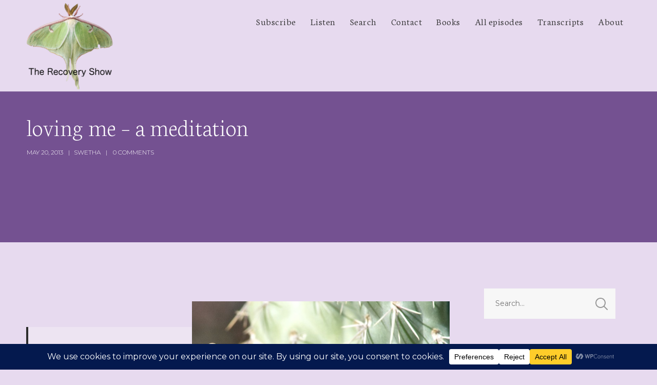

--- FILE ---
content_type: text/html; charset=UTF-8
request_url: https://therecoveryshow.com/2013/05/loving-me-a-meditation/
body_size: 29791
content:
<!doctype html><html
lang=en-US><head><meta
charset="UTF-8"><meta
name="viewport" content="width=device-width, initial-scale=1"><meta
property="og:title" content="loving me – a meditation"><meta
property="og:site_name" content="The Recovery Show"><link
rel=profile href=//gmpg.org/xfn/11><link
rel=pingback href=https://therecoveryshow.com/xmlrpc.php><meta
name='robots' content='index, follow, max-image-preview:large, max-snippet:-1, max-video-preview:-1'><title>loving me – a meditation - The Recovery Show</title><link
rel=canonical href=https://therecoveryshow.com/2013/05/loving-me-a-meditation/ ><meta
property="og:locale" content="en_US"><meta
property="og:type" content="article"><meta
property="og:title" content="loving me – a meditation - The Recovery Show"><meta
property="og:description" content="&nbsp; Everything that irritates us about others can lead us to an understanding of ourselves. Carl Jung When I am irritated about something, it is an opportunity for me to grow. I can grow spiritually by taking responsibility for my feelings and set boundaries while I work through them. That is to say, when something..."><meta
property="og:url" content="https://therecoveryshow.com/2013/05/loving-me-a-meditation/"><meta
property="og:site_name" content="The Recovery Show"><meta
property="article:published_time" content="2013-05-20T14:33:58+00:00"><meta
property="og:image" content="http://therecoveryshow.com/wp-content/uploads/2013/05/DSC_5141.jpg"><meta
name="author" content="swetha"><meta
name="twitter:label1" content="Written by"><meta
name="twitter:data1" content="swetha"><meta
name="twitter:label2" content="Est. reading time"><meta
name="twitter:data2" content="1 minute"> <script type=application/ld+json class=yoast-schema-graph>{"@context":"https://schema.org","@graph":[{"@type":"Article","@id":"https://therecoveryshow.com/2013/05/loving-me-a-meditation/#article","isPartOf":{"@id":"https://therecoveryshow.com/2013/05/loving-me-a-meditation/"},"author":{"name":"swetha","@id":"https://therecoveryshow.com/#/schema/person/30c11bfd60282eaf71a212bfa5be1fdd"},"headline":"loving me – a meditation","datePublished":"2013-05-20T14:33:58+00:00","mainEntityOfPage":{"@id":"https://therecoveryshow.com/2013/05/loving-me-a-meditation/"},"wordCount":225,"commentCount":0,"image":{"@id":"https://therecoveryshow.com/2013/05/loving-me-a-meditation/#primaryimage"},"thumbnailUrl":"http://therecoveryshow.com/wp-content/uploads/2013/05/DSC_5141.jpg","articleSection":["Meditation"],"inLanguage":"en-US","potentialAction":[{"@type":"CommentAction","name":"Comment","target":["https://therecoveryshow.com/2013/05/loving-me-a-meditation/#respond"]}]},{"@type":"WebPage","@id":"https://therecoveryshow.com/2013/05/loving-me-a-meditation/","url":"https://therecoveryshow.com/2013/05/loving-me-a-meditation/","name":"loving me – a meditation - The Recovery Show","isPartOf":{"@id":"https://therecoveryshow.com/#website"},"primaryImageOfPage":{"@id":"https://therecoveryshow.com/2013/05/loving-me-a-meditation/#primaryimage"},"image":{"@id":"https://therecoveryshow.com/2013/05/loving-me-a-meditation/#primaryimage"},"thumbnailUrl":"http://therecoveryshow.com/wp-content/uploads/2013/05/DSC_5141.jpg","datePublished":"2013-05-20T14:33:58+00:00","author":{"@id":"https://therecoveryshow.com/#/schema/person/30c11bfd60282eaf71a212bfa5be1fdd"},"breadcrumb":{"@id":"https://therecoveryshow.com/2013/05/loving-me-a-meditation/#breadcrumb"},"inLanguage":"en-US","potentialAction":[{"@type":"ReadAction","target":["https://therecoveryshow.com/2013/05/loving-me-a-meditation/"]}]},{"@type":"ImageObject","inLanguage":"en-US","@id":"https://therecoveryshow.com/2013/05/loving-me-a-meditation/#primaryimage","url":"http://therecoveryshow.com/wp-content/uploads/2013/05/DSC_5141.jpg","contentUrl":"http://therecoveryshow.com/wp-content/uploads/2013/05/DSC_5141.jpg"},{"@type":"BreadcrumbList","@id":"https://therecoveryshow.com/2013/05/loving-me-a-meditation/#breadcrumb","itemListElement":[{"@type":"ListItem","position":1,"name":"Home","item":"https://therecoveryshow.com/"},{"@type":"ListItem","position":2,"name":"loving me – a meditation"}]},{"@type":"WebSite","@id":"https://therecoveryshow.com/#website","url":"https://therecoveryshow.com/","name":"The Recovery Show","description":"12 step recovery for those of us who love alcoholics or addicts.","potentialAction":[{"@type":"SearchAction","target":{"@type":"EntryPoint","urlTemplate":"https://therecoveryshow.com/?s={search_term_string}"},"query-input":{"@type":"PropertyValueSpecification","valueRequired":true,"valueName":"search_term_string"}}],"inLanguage":"en-US"},{"@type":"Person","@id":"https://therecoveryshow.com/#/schema/person/30c11bfd60282eaf71a212bfa5be1fdd","name":"swetha","url":"https://therecoveryshow.com/author/swetha/"}]}</script> <link
rel=dns-prefetch href=//fonts.googleapis.com><link
rel=alternate title="oEmbed (JSON)" type=application/json+oembed href="https://therecoveryshow.com/wp-json/oembed/1.0/embed?url=https%3A%2F%2Ftherecoveryshow.com%2F2013%2F05%2Floving-me-a-meditation%2F"><link
rel=alternate title="oEmbed (XML)" type=text/xml+oembed href="https://therecoveryshow.com/wp-json/oembed/1.0/embed?url=https%3A%2F%2Ftherecoveryshow.com%2F2013%2F05%2Floving-me-a-meditation%2F&#038;format=xml"> <script data-cfasync=false data-wpfc-render=false>(function(){window.dataLayer=window.dataLayer||[];function gtag(){dataLayer.push(arguments);}
gtag('set','developer_id.dMmRkYz',true);gtag('consent','default',{'ad_storage':'denied','analytics_storage':'denied','ad_user_data':'denied','ad_personalization':'denied','security_storage':'granted','functionality_storage':'granted','wait_for_update':500,});})();</script>  <script src="//www.googletagmanager.com/gtag/js?id=G-WCQYMXLRDV"  data-cfasync=false data-wpfc-render=false async></script> <script data-cfasync=false data-wpfc-render=false>var mi_version='9.11.1';var mi_track_user=true;var mi_no_track_reason='';var MonsterInsightsDefaultLocations={"page_location":"https:\/\/therecoveryshow.com\/2013\/05\/loving-me-a-meditation\/"};if(typeof MonsterInsightsPrivacyGuardFilter==='function'){var MonsterInsightsLocations=(typeof MonsterInsightsExcludeQuery==='object')?MonsterInsightsPrivacyGuardFilter(MonsterInsightsExcludeQuery):MonsterInsightsPrivacyGuardFilter(MonsterInsightsDefaultLocations);}else{var MonsterInsightsLocations=(typeof MonsterInsightsExcludeQuery==='object')?MonsterInsightsExcludeQuery:MonsterInsightsDefaultLocations;}
var disableStrs=['ga-disable-G-WCQYMXLRDV',];function __gtagTrackerIsOptedOut(){for(var index=0;index<disableStrs.length;index++){if(document.cookie.indexOf(disableStrs[index]+'=true')>-1){return true;}}
return false;}
if(__gtagTrackerIsOptedOut()){for(var index=0;index<disableStrs.length;index++){window[disableStrs[index]]=true;}}
function __gtagTrackerOptout(){for(var index=0;index<disableStrs.length;index++){document.cookie=disableStrs[index]+'=true; expires=Thu, 31 Dec 2099 23:59:59 UTC; path=/';window[disableStrs[index]]=true;}}
if('undefined'===typeof gaOptout){function gaOptout(){__gtagTrackerOptout();}}
window.dataLayer=window.dataLayer||[];window.MonsterInsightsDualTracker={helpers:{},trackers:{},};if(mi_track_user){function __gtagDataLayer(){dataLayer.push(arguments);}
function __gtagTracker(type,name,parameters){if(!parameters){parameters={};}
if(parameters.send_to){__gtagDataLayer.apply(null,arguments);return;}
if(type==='event'){parameters.send_to=monsterinsights_frontend.v4_id;var hookName=name;if(typeof parameters['event_category']!=='undefined'){hookName=parameters['event_category']+':'+name;}
if(typeof MonsterInsightsDualTracker.trackers[hookName]!=='undefined'){MonsterInsightsDualTracker.trackers[hookName](parameters);}else{__gtagDataLayer('event',name,parameters);}}else{__gtagDataLayer.apply(null,arguments);}}
__gtagTracker('js',new Date());__gtagTracker('set',{'developer_id.dZGIzZG':true,});if(MonsterInsightsLocations.page_location){__gtagTracker('set',MonsterInsightsLocations);}
__gtagTracker('config','G-WCQYMXLRDV',{"forceSSL":"true"});window.gtag=__gtagTracker;(function(){var noopfn=function(){return null;};var newtracker=function(){return new Tracker();};var Tracker=function(){return null;};var p=Tracker.prototype;p.get=noopfn;p.set=noopfn;p.send=function(){var args=Array.prototype.slice.call(arguments);args.unshift('send');__gaTracker.apply(null,args);};var __gaTracker=function(){var len=arguments.length;if(len===0){return;}
var f=arguments[len-1];if(typeof f!=='object'||f===null||typeof f.hitCallback!=='function'){if('send'===arguments[0]){var hitConverted,hitObject=false,action;if('event'===arguments[1]){if('undefined'!==typeof arguments[3]){hitObject={'eventAction':arguments[3],'eventCategory':arguments[2],'eventLabel':arguments[4],'value':arguments[5]?arguments[5]:1,}}}
if('pageview'===arguments[1]){if('undefined'!==typeof arguments[2]){hitObject={'eventAction':'page_view','page_path':arguments[2],}}}
if(typeof arguments[2]==='object'){hitObject=arguments[2];}
if(typeof arguments[5]==='object'){Object.assign(hitObject,arguments[5]);}
if('undefined'!==typeof arguments[1].hitType){hitObject=arguments[1];if('pageview'===hitObject.hitType){hitObject.eventAction='page_view';}}
if(hitObject){action='timing'===arguments[1].hitType?'timing_complete':hitObject.eventAction;hitConverted=mapArgs(hitObject);__gtagTracker('event',action,hitConverted);}}
return;}
function mapArgs(args){var arg,hit={};var gaMap={'eventCategory':'event_category','eventAction':'event_action','eventLabel':'event_label','eventValue':'event_value','nonInteraction':'non_interaction','timingCategory':'event_category','timingVar':'name','timingValue':'value','timingLabel':'event_label','page':'page_path','location':'page_location','title':'page_title','referrer':'page_referrer',};for(arg in args){if(!(!args.hasOwnProperty(arg)||!gaMap.hasOwnProperty(arg))){hit[gaMap[arg]]=args[arg];}else{hit[arg]=args[arg];}}
return hit;}
try{f.hitCallback();}catch(ex){}};__gaTracker.create=newtracker;__gaTracker.getByName=newtracker;__gaTracker.getAll=function(){return[];};__gaTracker.remove=noopfn;__gaTracker.loaded=true;window['__gaTracker']=__gaTracker;})();}else{console.log("");(function(){function __gtagTracker(){return null;}
window['__gtagTracker']=__gtagTracker;window['gtag']=__gtagTracker;})();}</script> <style id=wp-img-auto-sizes-contain-inline-css>img:is([sizes=auto i],[sizes^="auto," i]){contain-intrinsic-size:3000px 1500px}</style><style id=wp-emoji-styles-inline-css>img.wp-smiley,img.emoji{display:inline !important;border:none !important;box-shadow:none !important;height:1em !important;width:1em !important;margin:0
0.07em !important;vertical-align:-0.1em !important;background:none !important;padding:0
!important}</style><link
rel=stylesheet id=wp-block-library-css href='https://therecoveryshow.com/wp-includes/css/dist/block-library/style.min.css?ver=6.9' type=text/css media=all><style id=classic-theme-styles-inline-css>/*! This file is auto-generated */
.wp-block-button__link{color:#fff;background-color:#32373c;border-radius:9999px;box-shadow:none;text-decoration:none;padding:calc(.667em + 2px) calc(1.333em + 2px);font-size:1.125em}.wp-block-file__button{background:#32373c;color:#fff;text-decoration:none}</style><link
rel=stylesheet id=ultimate_blocks-cgb-style-css-css href='https://therecoveryshow.com/wp-content/plugins/ultimate-blocks/dist/blocks.style.build.css?ver=3.4.8' type=text/css media=all><style id=powerpress-player-block-style-inline-css></style><style id=global-styles-inline-css>/*<![CDATA[*/:root{--wp--preset--aspect-ratio--square:1;--wp--preset--aspect-ratio--4-3:4/3;--wp--preset--aspect-ratio--3-4:3/4;--wp--preset--aspect-ratio--3-2:3/2;--wp--preset--aspect-ratio--2-3:2/3;--wp--preset--aspect-ratio--16-9:16/9;--wp--preset--aspect-ratio--9-16:9/16;--wp--preset--color--black:#000;--wp--preset--color--cyan-bluish-gray:#abb8c3;--wp--preset--color--white:#fff;--wp--preset--color--pale-pink:#f78da7;--wp--preset--color--vivid-red:#cf2e2e;--wp--preset--color--luminous-vivid-orange:#ff6900;--wp--preset--color--luminous-vivid-amber:#fcb900;--wp--preset--color--light-green-cyan:#7bdcb5;--wp--preset--color--vivid-green-cyan:#00d084;--wp--preset--color--pale-cyan-blue:#8ed1fc;--wp--preset--color--vivid-cyan-blue:#0693e3;--wp--preset--color--vivid-purple:#9b51e0;--wp--preset--color--dark-gray:#2d2d2d;--wp--preset--color--satchmo-red:#c01f2c;--wp--preset--color--gray:#555;--wp--preset--color--light-gray:#e8e8e8;--wp--preset--color--button-background:#2d2d2d;--wp--preset--color--button-background-hover:#4c4b46;--wp--preset--gradient--vivid-cyan-blue-to-vivid-purple:linear-gradient(135deg,rgb(6,147,227) 0%,rgb(155,81,224) 100%);--wp--preset--gradient--light-green-cyan-to-vivid-green-cyan:linear-gradient(135deg,rgb(122,220,180) 0%,rgb(0,208,130) 100%);--wp--preset--gradient--luminous-vivid-amber-to-luminous-vivid-orange:linear-gradient(135deg,rgb(252,185,0) 0%,rgb(255,105,0) 100%);--wp--preset--gradient--luminous-vivid-orange-to-vivid-red:linear-gradient(135deg,rgb(255,105,0) 0%,rgb(207,46,46) 100%);--wp--preset--gradient--very-light-gray-to-cyan-bluish-gray:linear-gradient(135deg,rgb(238,238,238) 0%,rgb(169,184,195) 100%);--wp--preset--gradient--cool-to-warm-spectrum:linear-gradient(135deg,rgb(74,234,220) 0%,rgb(151,120,209) 20%,rgb(207,42,186) 40%,rgb(238,44,130) 60%,rgb(251,105,98) 80%,rgb(254,248,76) 100%);--wp--preset--gradient--blush-light-purple:linear-gradient(135deg,rgb(255,206,236) 0%,rgb(152,150,240) 100%);--wp--preset--gradient--blush-bordeaux:linear-gradient(135deg,rgb(254,205,165) 0%,rgb(254,45,45) 50%,rgb(107,0,62) 100%);--wp--preset--gradient--luminous-dusk:linear-gradient(135deg,rgb(255,203,112) 0%,rgb(199,81,192) 50%,rgb(65,88,208) 100%);--wp--preset--gradient--pale-ocean:linear-gradient(135deg,rgb(255,245,203) 0%,rgb(182,227,212) 50%,rgb(51,167,181) 100%);--wp--preset--gradient--electric-grass:linear-gradient(135deg,rgb(202,248,128) 0%,rgb(113,206,126) 100%);--wp--preset--gradient--midnight:linear-gradient(135deg,rgb(2,3,129) 0%,rgb(40,116,252) 100%);--wp--preset--font-size--small:13px;--wp--preset--font-size--medium:20px;--wp--preset--font-size--large:36px;--wp--preset--font-size--x-large:42px;--wp--preset--spacing--20:0.44rem;--wp--preset--spacing--30:0.67rem;--wp--preset--spacing--40:1rem;--wp--preset--spacing--50:1.5rem;--wp--preset--spacing--60:2.25rem;--wp--preset--spacing--70:3.38rem;--wp--preset--spacing--80:5.06rem;--wp--preset--shadow--natural:6px 6px 9px rgba(0, 0, 0, 0.2);--wp--preset--shadow--deep:12px 12px 50px rgba(0, 0, 0, 0.4);--wp--preset--shadow--sharp:6px 6px 0px rgba(0, 0, 0, 0.2);--wp--preset--shadow--outlined:6px 6px 0px -3px rgb(255, 255, 255), 6px 6px rgb(0, 0, 0);--wp--preset--shadow--crisp:6px 6px 0px rgb(0, 0, 0)}:where(.is-layout-flex){gap:0.5em}:where(.is-layout-grid){gap:0.5em}body .is-layout-flex{display:flex}.is-layout-flex{flex-wrap:wrap;align-items:center}.is-layout-flex>:is(*,div){margin:0}body .is-layout-grid{display:grid}.is-layout-grid>:is(*,div){margin:0}:where(.wp-block-columns.is-layout-flex){gap:2em}:where(.wp-block-columns.is-layout-grid){gap:2em}:where(.wp-block-post-template.is-layout-flex){gap:1.25em}:where(.wp-block-post-template.is-layout-grid){gap:1.25em}.has-black-color{color:var(--wp--preset--color--black) !important}.has-cyan-bluish-gray-color{color:var(--wp--preset--color--cyan-bluish-gray) !important}.has-white-color{color:var(--wp--preset--color--white) !important}.has-pale-pink-color{color:var(--wp--preset--color--pale-pink) !important}.has-vivid-red-color{color:var(--wp--preset--color--vivid-red) !important}.has-luminous-vivid-orange-color{color:var(--wp--preset--color--luminous-vivid-orange) !important}.has-luminous-vivid-amber-color{color:var(--wp--preset--color--luminous-vivid-amber) !important}.has-light-green-cyan-color{color:var(--wp--preset--color--light-green-cyan) !important}.has-vivid-green-cyan-color{color:var(--wp--preset--color--vivid-green-cyan) !important}.has-pale-cyan-blue-color{color:var(--wp--preset--color--pale-cyan-blue) !important}.has-vivid-cyan-blue-color{color:var(--wp--preset--color--vivid-cyan-blue) !important}.has-vivid-purple-color{color:var(--wp--preset--color--vivid-purple) !important}.has-black-background-color{background-color:var(--wp--preset--color--black) !important}.has-cyan-bluish-gray-background-color{background-color:var(--wp--preset--color--cyan-bluish-gray) !important}.has-white-background-color{background-color:var(--wp--preset--color--white) !important}.has-pale-pink-background-color{background-color:var(--wp--preset--color--pale-pink) !important}.has-vivid-red-background-color{background-color:var(--wp--preset--color--vivid-red) !important}.has-luminous-vivid-orange-background-color{background-color:var(--wp--preset--color--luminous-vivid-orange) !important}.has-luminous-vivid-amber-background-color{background-color:var(--wp--preset--color--luminous-vivid-amber) !important}.has-light-green-cyan-background-color{background-color:var(--wp--preset--color--light-green-cyan) !important}.has-vivid-green-cyan-background-color{background-color:var(--wp--preset--color--vivid-green-cyan) !important}.has-pale-cyan-blue-background-color{background-color:var(--wp--preset--color--pale-cyan-blue) !important}.has-vivid-cyan-blue-background-color{background-color:var(--wp--preset--color--vivid-cyan-blue) !important}.has-vivid-purple-background-color{background-color:var(--wp--preset--color--vivid-purple) !important}.has-black-border-color{border-color:var(--wp--preset--color--black) !important}.has-cyan-bluish-gray-border-color{border-color:var(--wp--preset--color--cyan-bluish-gray) !important}.has-white-border-color{border-color:var(--wp--preset--color--white) !important}.has-pale-pink-border-color{border-color:var(--wp--preset--color--pale-pink) !important}.has-vivid-red-border-color{border-color:var(--wp--preset--color--vivid-red) !important}.has-luminous-vivid-orange-border-color{border-color:var(--wp--preset--color--luminous-vivid-orange) !important}.has-luminous-vivid-amber-border-color{border-color:var(--wp--preset--color--luminous-vivid-amber) !important}.has-light-green-cyan-border-color{border-color:var(--wp--preset--color--light-green-cyan) !important}.has-vivid-green-cyan-border-color{border-color:var(--wp--preset--color--vivid-green-cyan) !important}.has-pale-cyan-blue-border-color{border-color:var(--wp--preset--color--pale-cyan-blue) !important}.has-vivid-cyan-blue-border-color{border-color:var(--wp--preset--color--vivid-cyan-blue) !important}.has-vivid-purple-border-color{border-color:var(--wp--preset--color--vivid-purple) !important}.has-vivid-cyan-blue-to-vivid-purple-gradient-background{background:var(--wp--preset--gradient--vivid-cyan-blue-to-vivid-purple) !important}.has-light-green-cyan-to-vivid-green-cyan-gradient-background{background:var(--wp--preset--gradient--light-green-cyan-to-vivid-green-cyan) !important}.has-luminous-vivid-amber-to-luminous-vivid-orange-gradient-background{background:var(--wp--preset--gradient--luminous-vivid-amber-to-luminous-vivid-orange) !important}.has-luminous-vivid-orange-to-vivid-red-gradient-background{background:var(--wp--preset--gradient--luminous-vivid-orange-to-vivid-red) !important}.has-very-light-gray-to-cyan-bluish-gray-gradient-background{background:var(--wp--preset--gradient--very-light-gray-to-cyan-bluish-gray) !important}.has-cool-to-warm-spectrum-gradient-background{background:var(--wp--preset--gradient--cool-to-warm-spectrum) !important}.has-blush-light-purple-gradient-background{background:var(--wp--preset--gradient--blush-light-purple) !important}.has-blush-bordeaux-gradient-background{background:var(--wp--preset--gradient--blush-bordeaux) !important}.has-luminous-dusk-gradient-background{background:var(--wp--preset--gradient--luminous-dusk) !important}.has-pale-ocean-gradient-background{background:var(--wp--preset--gradient--pale-ocean) !important}.has-electric-grass-gradient-background{background:var(--wp--preset--gradient--electric-grass) !important}.has-midnight-gradient-background{background:var(--wp--preset--gradient--midnight) !important}.has-small-font-size{font-size:var(--wp--preset--font-size--small) !important}.has-medium-font-size{font-size:var(--wp--preset--font-size--medium) !important}.has-large-font-size{font-size:var(--wp--preset--font-size--large) !important}.has-x-large-font-size{font-size:var(--wp--preset--font-size--x-large) !important}:where(.wp-block-post-template.is-layout-flex){gap:1.25em}:where(.wp-block-post-template.is-layout-grid){gap:1.25em}:where(.wp-block-term-template.is-layout-flex){gap:1.25em}:where(.wp-block-term-template.is-layout-grid){gap:1.25em}:where(.wp-block-columns.is-layout-flex){gap:2em}:where(.wp-block-columns.is-layout-grid){gap:2em}:root :where(.wp-block-pullquote){font-size:1.5em;line-height:1.6}/*]]>*/</style><link
rel=stylesheet id=secondline-psb-subscribe-button-styles-css href='https://therecoveryshow.com/wp-content/plugins/podcast-subscribe-buttons/assets/css/secondline-psb-styles.css?ver=6.9' type=text/css media=all><link
rel=stylesheet id=secondline-audio-player-styles-css href='https://therecoveryshow.com/wp-content/plugins/secondline-custom/assets/css/secondline-audio.css?ver=6.9' type=text/css media=all><style id=secondline-audio-player-styles-inline-css>body #page-title-slt
h1{display:}body.secondline-fancy-player .mejs-playlist-current.mejs-layer,body.secondline-fancy-player #main-container-secondline .secondline_playlist .mejs-container .mejs-controls,body.secondline-fancy-player #main-container-secondline .wp-playlist-tracks,body.secondline-fancy-player #main-container-secondline .wp-playlist-item,body.secondline-fancy-player #main-container-secondline .mejs-layers,body.secondline-fancy-player .wp-playlist-current-item,body.secondline-fancy-player .mejs-playlist-current.mejs-layer{background:}body.secondline-fancy-player #main-container-secondline .wp-playlist-item,body.secondline-fancy-player #main-container-secondline .secondline_playlist .mejs-container .mejs-controls{border-color:}body.secondline-fancy-player #main-container-secondline .wp-playlist-item-title,body.secondline-fancy-player #main-container-secondline .mejs-playlist-current.mejs-layer
p{color:}body.secondline-fancy-player #main-container-secondline .wp-playlist.wp-audio-playlist .mejs-container .mejs-inner .mejs-controls button,body.secondline-fancy-player #main-container-secondline .wp-playlist.wp-audio-playlist .mejs-container .mejs-inner .mejs-controls button:before,body.secondline-fancy-player #main-container-secondline .wp-playlist.wp-audio-playlist .mejs-container .mejs-button.mejs-speed-button
button{color:;border-color:}body.secondline-fancy-player #main-container-secondline .wp-playlist.wp-audio-playlist .mejs-container .mejs-inner .mejs-controls .mejs-time-rail span.mejs-time-current,body.secondline-fancy-player #main-container-secondline .wp-playlist.wp-audio-playlist .mejs-controls .mejs-horizontal-volume-slider .mejs-horizontal-volume-current,body.secondline-fancy-player #main-container-secondline .wp-playlist-item.wp-playlist-playing,body #main-container-secondline .wp-playlist-item.wp-playlist-playing:hover,body.secondline-fancy-player #main-container-secondline .mejs-container .mejs-inner .mejs-controls .mejs-time-rail span.mejs-time-loaded{background:}body.secondline-fancy-player #main-container-secondline .wp-playlist.wp-audio-playlist .mejs-container .mejs-inner .mejs-controls .mejs-time-rail span.mejs-time-loaded,body.secondline-fancy-player #main-container-secondline .wp-playlist.wp-audio-playlist .mejs-container .mejs-inner .mejs-controls .mejs-time-rail span.mejs-time-total,body.secondline-fancy-player #main-container-secondline .wp-playlist.wp-audio-playlist .mejs-container .mejs-controls .mejs-horizontal-volume-slider .mejs-horizontal-volume-total{background:}body.secondline-fancy-player #main-container-secondline .secondline_playlist .mejs-controls .mejs-horizontal-volume-slider .mejs-horizontal-volume-handle,body.secondline-fancy-player #main-container-secondline .secondline_playlist .mejs-controls .mejs-time-rail .mejs-time-handle{background:;border-color:}body.secondline-fancy-player #main-container-secondline .secondline_playlist .mejs-playlist-item-description,body.secondline-fancy-player #main-container-secondline .secondline_playlist .mejs-inner .mejs-time .mejs-currenttime,body.secondline-fancy-player #main-container-secondline .secondline_playlist .mejs-inner .mejs-time .mejs-duration{color:!important}body.secondline-fancy-player #main-container-secondline .secondline_playlist li.mejs-playlist-selector-list-item.wp-playlist-item.mejs-playlist-selected{background:}</style><link
rel=stylesheet id=ub-extension-style-css-css href='https://therecoveryshow.com/wp-content/plugins/ultimate-blocks/src/extensions/style.css?ver=6.9' type=text/css media=all><link
rel=stylesheet id=mediaelement-css href='https://therecoveryshow.com/wp-includes/js/mediaelement/mediaelementplayer-legacy.min.css?ver=4.2.17' type=text/css media=all><link
rel=stylesheet id=wp-mediaelement-css href='https://therecoveryshow.com/wp-includes/js/mediaelement/wp-mediaelement.min.css?ver=6.9' type=text/css media=all><link
rel=stylesheet id=secondline-style-css href='https://therecoveryshow.com/wp-content/themes/satchmo-secondline/style.css?ver=6.9' type=text/css media=all><style id=secondline-style-inline-css>.has-button-background-background-color{background-color:#2d2d2d !important}.has-button-background-color{color:#2d2d2d !important}.has-button-background-hover-background-color{background-color:#4c4b46 !important}.has-button-background-hover-color{color:#4c4b46 !important}.has-white-background-color{background-color:#fff !important}.has-white-color{color:#fff !important}.has-black-background-color{background-color:#000 !important}.has-black-color{color:#000 !important}.has-dark-gray-background-color{background-color:#2d2d2d !important}.has-dark-gray-color{color:#2d2d2d !important}.has-satchmo-red-background-color{background-color:#c01f2c !important}.has-satchmo-red-color{color:#c01f2c !important}.has-darker-gray-background-color{background-color:#555 !important}.has-darker-gray-color{color:#555 !important}.has-light-gray-background-color{background-color:#e8e8e8 !important}.has-light-gray-color{color:#e8e8e8 !important}</style><link
rel=stylesheet id=secondline-google-fonts-css href='//fonts.googleapis.com/css?family=Montserrat%3A300%2C400%2C700%7CNeuton%3A200%2C300%2C400%2C700%7C%26subset%3Dlatin&#038;ver=1.0.0' type=text/css media=all><link
rel=stylesheet id=secondline-fa-icons-css href='https://therecoveryshow.com/wp-content/themes/satchmo-secondline/inc/font-awesome/css/fontawesome.min.css?ver=1.0.0' type=text/css media=all><link
rel=stylesheet id=secondline-themes-custom-style-css href='https://therecoveryshow.com/wp-content/themes/satchmo-secondline/css/secondline_themes_custom_styles.css?ver=6.9' type=text/css media=all><style id=secondline-themes-custom-style-inline-css>body #logo-slt
img{width:170px;padding-top:4px;padding-bottom:4px}#boxed-layout-slt #content-slt p.stars a,#boxed-layout-slt #content-slt p.stars a:hover,#boxed-layout-slt #content-slt .star-rating,a,body #content-slt ul.products li.product .price,#secondline-woocommerce-single-top p.price,.secondline-post-meta i,#secondline-woocommerce-single-bottom .woocommerce-tabs ul.wc-tabs li.active a,.woocommerce-variation .woocommerce-variation-price,.woocommerce-variation .woocommerce-variation-price span.price span,body.woocommerce #content-slt div.product span.price,#secondline-woocommerce-single-bottom .woocommerce-tabs ul.wc-tabs li.active
a{color:#7406e2}a:hover{color:#2e9e09}header .sf-mega{margin-left:-700px;width:1400px}body .elementor-section.elementor-section-boxed>.elementor-container{max-width:1400px}.width-container-slt{width:1400px}body.secondline-themes-header-sidebar-before #secondline-inline-icons .secondline-themes-social-icons,body.secondline-themes-header-sidebar-before:before,header#masthead-slt{background-color:#e7daef;background-repeat:no-repeat;background-position:center center;background-size:cover}header#masthead-slt:after{display:block;background:rgba(255,255,255,0.15)}.secondline-fixed-scrolled header#masthead-slt:after{display:block;background:rgba(0,0,0,0.15)}body{background-color:#e7daef;background-repeat:no-repeat;background-position:center center;background-size:cover;background-attachment:fixed}#page-title-slt{background-color:#000;background-image:url();padding-top:40px;padding-bottom:40px;background-repeat:no-repeat;background-position:center center;background-size:cover}.sidebar-item{background:}.sidebar-item{margin-bottom:px}.sidebar ul ul,.sidebar ul li,.widget .widget_shopping_cart_content
p.buttons{border-color:#c2c3c5}#page-title-slt-post-page{background-color:#745191;background-image:url();background-repeat:no-repeat;background-position:center center;background-size:cover}.secondline-themes-feaured-image{background:}body.blog a.more-link,body.archive a.more-link,body.search a.more-link{color:}.secondline-themes-default-blog-overlay:hover a img,.secondline-themes-feaured-image:hover a
img{opacity:1}h2.secondline-blog-title
a{color:#070707}h2.secondline-blog-title a:hover{color:#2d2d2d}body h2.overlay-secondline-blog-title,body .overlay-blog-meta-category-list span,body .secondline-themes-default-blog-overlay .secondline-post-meta,body .overlay-blog-floating-comments-viewcount{color:#fff}.secondline-blog-content{background:#f7f7f7}#page-title-slt-post-page,#page-title-slt-post-page .secondline-themes-gallery .blog-single-gallery-post-format{min-height:159px}#blog-post-title-meta-container{padding-bottom:40px;padding-top:40px}body.blog .secondline-themes-post-list-main,body.archive .secondline-themes-post-list-main,body.search .secondline-themes-post-list-main{display:none}#boxed-layout-slt .form-submit input#submit,#boxed-layout-slt input.button,#boxed-layout-slt button.button,#boxed-layout-slt a.button,.infinite-nav-slt a,#newsletter-form-fields input.button,a.secondline-themes-button,.secondline-themes-sticky-post,.post-password-form input[type=submit],#respond input#submit,.wpcf7-form input.wpcf7-submit,#main-container-secondline .wp-block-button a.wp-block-button__link,#content-slt button.wpforms-submit{font-size:18px;background:#2d2d2d;color:#fff}#boxed-layout-slt button.button,#boxed-layout-slt
a.button{font-size:17px}#boxed-layout-slt .form-submit input#submit:hover,#boxed-layout-slt input.button:hover,#boxed-layout-slt button.button:hover,#boxed-layout-slt a.button:hover,.infinite-nav-slt a:hover,#newsletter-form-fields input.button:hover,a.secondline-themes-button:hover,.post-password-form input[type=submit]:hover,#respond input#submit:hover,.wpcf7-form input.wpcf7-submit:hover,#main-container-secondline .wp-block-button a.wp-block-button__link:hover,#content-slt button.wpforms-submit:hover{background:#4c4b46;color:#fff}form#mc-embedded-subscribe-form .mc-field-group input:focus,.widget select:focus,#newsletter-form-fields input:focus,.wpcf7-form select:focus,blockquote,.post-password-form input:focus,.search-form input.search-field:focus,#respond textarea:focus,#respond input:focus,.wpcf7-form input:focus,.wpcf7-form textarea:focus,.wp-block-pullquote,#content-slt .wpforms-container select:focus,#content-slt .wpforms-container input:focus,#content-slt .wpforms-container textarea:focus{border-color:#2d2d2d}body .mc4wp-form input[type='submit']{background-color:#c01f2c}body .mc4wp-form input[type='submit']:hover{background-color:#b11d29}.secondline-themes-transparent-header .secondline-fixed-scrolled header#masthead-slt,.secondline-fixed-scrolled header#masthead-slt,#secondline-fixed-nav.secondline-fixed-scrolled{background-color:rgba(255,255,255,0.7)}body .secondline-fixed-scrolled #logo-slt
img{}#secondline-shopping-cart-count a.secondline-count-icon-nav,nav#site-navigation{letter-spacing:0.5px}#secondline-inline-icons .secondline-themes-social-icons
a{color:#2d2d2d;padding-top:33px;padding-bottom:33px;font-size:19px}.mobile-menu-icon-slt{min-width:25px;color:#000;padding-top:29px;padding-bottom:27px;font-size:25px}.mobile-menu-icon-slt span.secondline-mobile-menu-text{font-size:19px}#secondline-shopping-cart-count span.secondline-cart-count{top:31px}#secondline-shopping-cart-count a.secondline-count-icon-nav i.shopping-cart-header-icon{color:#fff;background:#213a70;padding-top:26px;padding-bottom:26px;font-size:31px}#secondline-shopping-cart-count a.secondline-count-icon-nav i.shopping-cart-header-icon:hover,.activated-class #secondline-shopping-cart-count a.secondline-count-icon-nav i.shopping-cart-header-icon{color:#fff;background:#254682}#secondline-themes-header-search-icon i.fa-search,#secondline-themes-header-cart-icon{color:#2d2d2d;padding-top:32px;padding-bottom:32px;font-size:20px;line-height:1}nav#secondline-themes-right-navigation
ul{padding-top:12px}nav#secondline-themes-right-navigation ul li
a{font-size:19px}.sf-menu
a{color:#2d2d2d;padding-top:32px;padding-bottom:33px;font-size:19px}.secondline_themes_force_light_navigation_color .secondline-fixed-scrolled #secondline-inline-icons .secondline-themes-social-icons a,.secondline_themes_force_dark_navigation_color .secondline-fixed-scrolled #secondline-inline-icons .secondline-themes-social-icons a,.secondline_themes_force_dark_navigation_color .secondline-fixed-scrolled #secondline-themes-header-search-icon i.fa-search,.secondline_themes_force_dark_navigation_color .secondline-fixed-scrolled .sf-menu a,.secondline_themes_force_light_navigation_color .secondline-fixed-scrolled #secondline-themes-header-search-icon i.fa-search,.secondline_themes_force_light_navigation_color .secondline-fixed-scrolled .sf-menu a,#secondline-themes-header-cart-icon{color:#eee}.secondline_themes_force_light_navigation_color .secondline-fixed-scrolled #secondline-inline-icons .secondline-themes-social-icons a:hover,.secondline_themes_force_dark_navigation_color .secondline-fixed-scrolled #secondline-inline-icons .secondline-themes-social-icons a:hover,.active-mobile-icon-slt .mobile-menu-icon-slt,.mobile-menu-icon-slt:hover,.secondline_themes_force_dark_navigation_color .secondline-fixed-scrolled #secondline-themes-header-search-icon:hover i.fa-search,.secondline_themes_force_dark_navigation_color .secondline-fixed-scrolled #secondline-themes-header-search-icon.active-search-icon-slt i.fa-search,.secondline_themes_force_dark_navigation_color .secondline-fixed-scrolled #secondline-inline-icons .secondline-themes-social-icons a:hover,.secondline_themes_force_dark_navigation_color .secondline-fixed-scrolled #secondline-shopping-cart-count a.secondline-count-icon-nav:hover,.secondline_themes_force_dark_navigation_color .secondline-fixed-scrolled .sf-menu a:hover,.secondline_themes_force_dark_navigation_color .secondline-fixed-scrolled .sf-menu li.sfHover a,.secondline_themes_force_dark_navigation_color .secondline-fixed-scrolled .sf-menu li.current-menu-item a,.secondline_themes_force_light_navigation_color .secondline-fixed-scrolled #secondline-themes-header-search-icon:hover i.fa-search,.secondline_themes_force_light_navigation_color .secondline-fixed-scrolled #secondline-themes-header-search-icon.active-search-icon-slt i.fa-search,.secondline_themes_force_light_navigation_color .secondline-fixed-scrolled #secondline-inline-icons .secondline-themes-social-icons a:hover,.secondline_themes_force_light_navigation_color .secondline-fixed-scrolled #secondline-shopping-cart-count a.secondline-count-icon-nav:hover,.secondline_themes_force_light_navigation_color .secondline-fixed-scrolled .sf-menu a:hover,.secondline_themes_force_light_navigation_color .secondline-fixed-scrolled .sf-menu li.sfHover a,.secondline_themes_force_light_navigation_color .secondline-fixed-scrolled .sf-menu li.current-menu-item a,#secondline-themes-header-search-icon:hover i.fa-search,#secondline-themes-header-search-icon.active-search-icon-slt i.fa-search,#secondline-inline-icons .secondline-themes-social-icons a:hover,#secondline-shopping-cart-count a.secondline-count-icon-nav:hover,.sf-menu a:hover,.sf-menu li.sfHover a,.sf-menu li.current-menu-item a,#secondline-themes-header-cart-icon:hover{color:#000}.sf-menu a:hover:before,.sf-menu li.sfHover a:before,.sf-menu li.current-menu-item a:before{background:#000;opacity:1}#secondline-checkout-basket,.sf-menu
ul{background:#2d2d2d}body #panel-search-secondline{background:#e7daef}#main-nav-mobile{background:#2d2d2d}#main-nav-mobile{border-top:2px solid #c01f2c}ul.mobile-menu-slt li
a{color:#c3c3c3}ul.mobile-menu-slt .sf-mega .sf-mega-section li a,ul.mobile-menu-slt .sf-mega .sf-mega-section,ul.mobile-menu-slt.collapsed li
a{border-color:#444}.sf-menu
ul{border-color:#c01f2c}.sf-menu li li
a{letter-spacing:0;font-size:13px}#secondline-checkout-basket .secondline-sub-total{font-size:13px}#panel-search-secondline input,#secondline-checkout-basket ul#secondline-cart-small
li.empty{font-size:13px}.secondline-fixed-scrolled #secondline-checkout-basket,.secondline-fixed-scrolled #secondline-checkout-basket a,.secondline-fixed-scrolled .sf-menu li.sfHover li a,.secondline-fixed-scrolled .sf-menu li.sfHover li.sfHover li a,.secondline-fixed-scrolled .sf-menu li.sfHover li.sfHover li.sfHover li a,.secondline-fixed-scrolled .sf-menu li.sfHover li.sfHover li.sfHover li.sfHover li a,.secondline-fixed-scrolled .sf-menu li.sfHover li.sfHover li.sfHover li.sfHover li.sfHover li a,#panel-search-secondline .search-form input.search-field,.secondline_themes_force_dark_navigation_color .secondline-fixed-scrolled .sf-menu li.sfHover li a,.secondline_themes_force_dark_navigation_color .secondline-fixed-scrolled .sf-menu li.sfHover li.sfHover li a,.secondline_themes_force_dark_navigation_color .secondline-fixed-scrolled .sf-menu li.sfHover li.sfHover li.sfHover li a,.secondline_themes_force_dark_navigation_color .secondline-fixed-scrolled .sf-menu li.sfHover li.sfHover li.sfHover li.sfHover li a,.secondline_themes_force_dark_navigation_color .secondline-fixed-scrolled .sf-menu li.sfHover li.sfHover li.sfHover li.sfHover li.sfHover li a,.secondline_themes_force_dark_navigation_color .sf-menu li.sfHover li a,.secondline_themes_force_dark_navigation_color .sf-menu li.sfHover li.sfHover li a,.secondline_themes_force_dark_navigation_color .sf-menu li.sfHover li.sfHover li.sfHover li a,.secondline_themes_force_dark_navigation_color .sf-menu li.sfHover li.sfHover li.sfHover li.sfHover li a,.secondline_themes_force_dark_navigation_color .sf-menu li.sfHover li.sfHover li.sfHover li.sfHover li.sfHover li a,.secondline_themes_force_light_navigation_color .secondline-fixed-scrolled .sf-menu li.sfHover li a,.secondline_themes_force_light_navigation_color .secondline-fixed-scrolled .sf-menu li.sfHover li.sfHover li a,.secondline_themes_force_light_navigation_color .secondline-fixed-scrolled .sf-menu li.sfHover li.sfHover li.sfHover li a,.secondline_themes_force_light_navigation_color .secondline-fixed-scrolled .sf-menu li.sfHover li.sfHover li.sfHover li.sfHover li a,.secondline_themes_force_light_navigation_color .secondline-fixed-scrolled .sf-menu li.sfHover li.sfHover li.sfHover li.sfHover li.sfHover li a,.secondline_themes_force_light_navigation_color .sf-menu li.sfHover li a,.secondline_themes_force_light_navigation_color .sf-menu li.sfHover li.sfHover li a,.secondline_themes_force_light_navigation_color .sf-menu li.sfHover li.sfHover li.sfHover li a,.secondline_themes_force_light_navigation_color .sf-menu li.sfHover li.sfHover li.sfHover li.sfHover li a,.secondline_themes_force_light_navigation_color .sf-menu li.sfHover li.sfHover li.sfHover li.sfHover li.sfHover li a,.sf-menu li.sfHover.highlight-button li a,.sf-menu li.current-menu-item.highlight-button li a,.secondline-fixed-scrolled #secondline-checkout-basket a.cart-button-header-cart:hover,.secondline-fixed-scrolled #secondline-checkout-basket a.checkout-button-header-cart:hover,#secondline-checkout-basket a.cart-button-header-cart:hover,#secondline-checkout-basket a.checkout-button-header-cart:hover,#secondline-checkout-basket,#secondline-checkout-basket a,.sf-menu li.sfHover li a,.sf-menu li.sfHover li.sfHover li a,.sf-menu li.sfHover li.sfHover li.sfHover li a,.sf-menu li.sfHover li.sfHover li.sfHover li.sfHover li a,.sf-menu li.sfHover li.sfHover li.sfHover li.sfHover li.sfHover li
a{color:#c3c3c3}.secondline-fixed-scrolled .sf-menu li li a:hover,.secondline-fixed-scrolled .sf-menu li.sfHover li a,.secondline-fixed-scrolled .sf-menu li.current-menu-item li a,.sf-menu li.sfHover li a,.sf-menu li.sfHover li.sfHover li a,.sf-menu li.sfHover li.sfHover li.sfHover li a,.sf-menu li.sfHover li.sfHover li.sfHover li.sfHover li a,.sf-menu li.sfHover li.sfHover li.sfHover li.sfHover li.sfHover li
a{background:none}.secondline-fixed-scrolled #secondline-checkout-basket a:hover,.secondline-fixed-scrolled #secondline-checkout-basket ul#secondline-cart-small li h6,.secondline-fixed-scrolled #secondline-checkout-basket .secondline-sub-total span.total-number-add,.secondline-fixed-scrolled .sf-menu li.sfHover li a:hover,.secondline-fixed-scrolled .sf-menu li.sfHover li.sfHover a,.secondline-fixed-scrolled .sf-menu li.sfHover li li a:hover,.secondline-fixed-scrolled .sf-menu li.sfHover li.sfHover li.sfHover a,.secondline-fixed-scrolled .sf-menu li.sfHover li li li a:hover,.secondline-fixed-scrolled .sf-menu li.sfHover li.sfHover li.sfHover a:hover,.secondline-fixed-scrolled .sf-menu li.sfHover li.sfHover li.sfHover li.sfHover a,.secondline-fixed-scrolled .sf-menu li.sfHover li li li li a:hover,.secondline-fixed-scrolled .sf-menu li.sfHover li.sfHover li.sfHover li.sfHover a:hover,.secondline-fixed-scrolled .sf-menu li.sfHover li.sfHover li.sfHover li.sfHover li.sfHover a,.secondline-fixed-scrolled .sf-menu li.sfHover li li li li li a:hover,.secondline-fixed-scrolled .sf-menu li.sfHover li.sfHover li.sfHover li.sfHover li.sfHover a:hover,.secondline-fixed-scrolled .sf-menu li.sfHover li.sfHover li.sfHover li.sfHover li.sfHover li.sfHover a,.secondline_themes_force_dark_navigation_color .secondline-fixed-scrolled .sf-menu li.sfHover li a:hover,.secondline_themes_force_dark_navigation_color .secondline-fixed-scrolled .sf-menu li.sfHover li.sfHover a,.secondline_themes_force_dark_navigation_color .secondline-fixed-scrolled .sf-menu li.sfHover li li a:hover,.secondline_themes_force_dark_navigation_color .secondline-fixed-scrolled .sf-menu li.sfHover li.sfHover li.sfHover a,.secondline_themes_force_dark_navigation_color .secondline-fixed-scrolled .sf-menu li.sfHover li li li a:hover,.secondline_themes_force_dark_navigation_color .secondline-fixed-scrolled .sf-menu li.sfHover li.sfHover li.sfHover a:hover,.secondline_themes_force_dark_navigation_color .secondline-fixed-scrolled .sf-menu li.sfHover li.sfHover li.sfHover li.sfHover a,.secondline_themes_force_dark_navigation_color .secondline-fixed-scrolled .sf-menu li.sfHover li li li li a:hover,.secondline_themes_force_dark_navigation_color .secondline-fixed-scrolled .sf-menu li.sfHover li.sfHover li.sfHover li.sfHover a:hover,.secondline_themes_force_dark_navigation_color .secondline-fixed-scrolled .sf-menu li.sfHover li.sfHover li.sfHover li.sfHover li.sfHover a,.secondline_themes_force_dark_navigation_color .secondline-fixed-scrolled .sf-menu li.sfHover li li li li li a:hover,.secondline_themes_force_dark_navigation_color .secondline-fixed-scrolled .sf-menu li.sfHover li.sfHover li.sfHover li.sfHover li.sfHover a:hover,.secondline_themes_force_dark_navigation_color .secondline-fixed-scrolled .sf-menu li.sfHover li.sfHover li.sfHover li.sfHover li.sfHover li.sfHover a,.secondline_themes_force_dark_navigation_color .sf-menu li.sfHover li a:hover,.secondline_themes_force_dark_navigation_color .sf-menu li.sfHover li.sfHover a,.secondline_themes_force_dark_navigation_color .sf-menu li.sfHover li li a:hover,.secondline_themes_force_dark_navigation_color .sf-menu li.sfHover li.sfHover li.sfHover a,.secondline_themes_force_dark_navigation_color .sf-menu li.sfHover li li li a:hover,.secondline_themes_force_dark_navigation_color .sf-menu li.sfHover li.sfHover li.sfHover a:hover,.secondline_themes_force_dark_navigation_color .sf-menu li.sfHover li.sfHover li.sfHover li.sfHover a,.secondline_themes_force_dark_navigation_color .sf-menu li.sfHover li li li li a:hover,.secondline_themes_force_dark_navigation_color .sf-menu li.sfHover li.sfHover li.sfHover li.sfHover a:hover,.secondline_themes_force_dark_navigation_color .sf-menu li.sfHover li.sfHover li.sfHover li.sfHover li.sfHover a,.secondline_themes_force_dark_navigation_color .sf-menu li.sfHover li li li li li a:hover,.secondline_themes_force_dark_navigation_color .sf-menu li.sfHover li.sfHover li.sfHover li.sfHover li.sfHover a:hover,.secondline_themes_force_dark_navigation_color .sf-menu li.sfHover li.sfHover li.sfHover li.sfHover li.sfHover li.sfHover a,.secondline_themes_force_light_navigation_color .secondline-fixed-scrolled .sf-menu li.sfHover li a:hover,.secondline_themes_force_light_navigation_color .secondline-fixed-scrolled .sf-menu li.sfHover li.sfHover a,.secondline_themes_force_light_navigation_color .secondline-fixed-scrolled .sf-menu li.sfHover li li a:hover,.secondline_themes_force_light_navigation_color .secondline-fixed-scrolled .sf-menu li.sfHover li.sfHover li.sfHover a,.secondline_themes_force_light_navigation_color .secondline-fixed-scrolled .sf-menu li.sfHover li li li a:hover,.secondline_themes_force_light_navigation_color .secondline-fixed-scrolled .sf-menu li.sfHover li.sfHover li.sfHover a:hover,.secondline_themes_force_light_navigation_color .secondline-fixed-scrolled .sf-menu li.sfHover li.sfHover li.sfHover li.sfHover a,.secondline_themes_force_light_navigation_color .secondline-fixed-scrolled .sf-menu li.sfHover li li li li a:hover,.secondline_themes_force_light_navigation_color .secondline-fixed-scrolled .sf-menu li.sfHover li.sfHover li.sfHover li.sfHover a:hover,.secondline_themes_force_light_navigation_color .secondline-fixed-scrolled .sf-menu li.sfHover li.sfHover li.sfHover li.sfHover li.sfHover a,.secondline_themes_force_light_navigation_color .secondline-fixed-scrolled .sf-menu li.sfHover li li li li li a:hover,.secondline_themes_force_light_navigation_color .secondline-fixed-scrolled .sf-menu li.sfHover li.sfHover li.sfHover li.sfHover li.sfHover a:hover,.secondline_themes_force_light_navigation_color .secondline-fixed-scrolled .sf-menu li.sfHover li.sfHover li.sfHover li.sfHover li.sfHover li.sfHover a,.secondline_themes_force_light_navigation_color .sf-menu li.sfHover li a:hover,.secondline_themes_force_light_navigation_color .sf-menu li.sfHover li.sfHover a,.secondline_themes_force_light_navigation_color .sf-menu li.sfHover li li a:hover,.secondline_themes_force_light_navigation_color .sf-menu li.sfHover li.sfHover li.sfHover a,.secondline_themes_force_light_navigation_color .sf-menu li.sfHover li li li a:hover,.secondline_themes_force_light_navigation_color .sf-menu li.sfHover li.sfHover li.sfHover a:hover,.secondline_themes_force_light_navigation_color .sf-menu li.sfHover li.sfHover li.sfHover li.sfHover a,.secondline_themes_force_light_navigation_color .sf-menu li.sfHover li li li li a:hover,.secondline_themes_force_light_navigation_color .sf-menu li.sfHover li.sfHover li.sfHover li.sfHover a:hover,.secondline_themes_force_light_navigation_color .sf-menu li.sfHover li.sfHover li.sfHover li.sfHover li.sfHover a,.secondline_themes_force_light_navigation_color .sf-menu li.sfHover li li li li li a:hover,.secondline_themes_force_light_navigation_color .sf-menu li.sfHover li.sfHover li.sfHover li.sfHover li.sfHover a:hover,.secondline_themes_force_light_navigation_color .sf-menu li.sfHover li.sfHover li.sfHover li.sfHover li.sfHover li.sfHover a,.sf-menu li.sfHover.highlight-button li a:hover,.sf-menu li.current-menu-item.highlight-button li a:hover,#secondline-checkout-basket a.cart-button-header-cart,#secondline-checkout-basket a.checkout-button-header-cart,#secondline-checkout-basket a:hover,#secondline-checkout-basket ul#secondline-cart-small li h6,#secondline-checkout-basket .secondline-sub-total span.total-number-add,.sf-menu li.sfHover li a:hover,.sf-menu li.sfHover li.sfHover a,.sf-menu li.sfHover li li a:hover,.sf-menu li.sfHover li.sfHover li.sfHover a,.sf-menu li.sfHover li li li a:hover,.sf-menu li.sfHover li.sfHover li.sfHover a:hover,.sf-menu li.sfHover li.sfHover li.sfHover li.sfHover a,.sf-menu li.sfHover li li li li a:hover,.sf-menu li.sfHover li.sfHover li.sfHover li.sfHover a:hover,.sf-menu li.sfHover li.sfHover li.sfHover li.sfHover li.sfHover a,.sf-menu li.sfHover li li li li li a:hover,.sf-menu li.sfHover li.sfHover li.sfHover li.sfHover li.sfHover a:hover,.sf-menu li.sfHover li.sfHover li.sfHover li.sfHover li.sfHover li.sfHover
a{color:#fff}.secondline_themes_force_dark_navigation_color .secondline-fixed-scrolled #secondline-shopping-cart-count span.secondline-cart-count,.secondline_themes_force_light_navigation_color .secondline-fixed-scrolled #secondline-shopping-cart-count span.secondline-cart-count,#secondline-shopping-cart-count span.secondline-cart-count{background:#fff;color:#0a0715}.secondline-fixed-scrolled .sf-menu .secondline-mini-banner-icon,.secondline-mini-banner-icon{color:#fff}.secondline-mini-banner-icon{top:9px;right:9px}.secondline_themes_force_light_navigation_color .secondline-fixed-scrolled .sf-menu li.current-menu-item.highlight-button a:hover:before,.secondline_themes_force_light_navigation_color .secondline-fixed-scrolled .sf-menu li.highlight-button a:hover:before,.sf-menu li.current-menu-item.highlight-button a:hover:before,.sf-menu li.highlight-button a:hover:before{width:100%}#secondline-checkout-basket ul#secondline-cart-small li,#secondline-checkout-basket .secondline-sub-total,#panel-search-secondline .search-form input.search-field,.sf-mega li:last-child li a,body header .sf-mega li:last-child li a,.sf-menu li li a,.sf-mega h2.mega-menu-heading,.sf-mega ul,body .sf-mega ul,#secondline-checkout-basket .secondline-sub-total,#secondline-checkout-basket ul#secondline-cart-small
li{border-color:#444}#secondline-inline-icons .secondline-themes-social-icons
a{padding-left:11px;padding-right:11px}#secondline-themes-header-search-icon i.fa-search,#secondline-themes-header-cart-icon{padding-left:18px;padding-right:18px}#secondline-inline-icons .secondline-themes-social-icons{padding-right:11px}.sf-menu
a{padding-left:18px;padding-right:18px}.sf-menu li.highlight-button{margin-right:11px;margin-left:11px}.sf-arrows .sf-with-ul{padding-right:33px}.sf-arrows .sf-with-ul:after{right:27px}.rtl .sf-arrows .sf-with-ul{padding-right:18px;padding-left:33px}.rtl .sf-arrows .sf-with-ul:after{right:auto;left:27px}@media only screen and (min-width:960px) and (max-width:1300px){#page-title-slt-post-page,#page-title-slt-post-page .secondline-themes-gallery .blog-single-gallery-post-format{min-height:109px}nav#secondline-themes-right-navigation ul li
a{padding-left:16px;padding-right:16px}#post-secondary-page-title-slt,#page-title-slt{padding-top:30px;padding-bottom:30px}.sf-menu
a{padding-left:14px;padding-right:14px}.sf-menu li.highlight-button{margin-right:6px;margin-left:6px}.sf-arrows .sf-with-ul{padding-right:31px}.sf-arrows .sf-with-ul:after{right:25px}.rtl .sf-arrows .sf-with-ul{padding-left:18px;padding-left:31px}.rtl .sf-arrows .sf-with-ul:after{right:auto;left:25px}#secondline-inline-icons .secondline-themes-social-icons
a{padding-left:6px;padding-right:6px}#secondline-themes-header-search-icon i.fa-search,#secondline-themes-header-cart-icon{padding-left:14px;padding-right:14px}#secondline-inline-icons .secondline-themes-social-icons{padding-right:6px}}header .secondline-themes-social-icons a,header #secondline-inline-icons .secondline-themes-social-icons
a{color:#2d2d2d}body #main-container-secondline .single-player-container-secondline .mejs-container .mejs-inner .mejs-controls .mejs-time-rail span.mejs-time-current,body #main-container-secondline .single-player-container-secondline .mejs-controls .mejs-horizontal-volume-slider .mejs-horizontal-volume-current,body #main-container-secondline .mejs-container .mejs-inner .mejs-controls .mejs-time-rail span.mejs-time-current,body #main-container-secondline .mejs-controls .mejs-horizontal-volume-slider .mejs-horizontal-volume-current,body #main-container-secondline .wp-playlist-item.wp-playlist-playing,body #main-container-secondline .wp-playlist-item.wp-playlist-playing:hover{background:#c01f2c}body #main-container-secondline .mejs-container .mejs-controls,#main-container-secondline .wp-playlist .wp-playlist-next,#main-container-secondline .wp-playlist .wp-playlist-prev,body #main-container-secondline .secondline-themes-post-list-main .powerpress_player,body #main-container-secondline #single-post-player-secondline .powerpress_player,body #main-container-secondline .secondline-themes-post-list-main .podcast_player,body #main-container-secondline #single-post-player-secondline
.podcast_player{background:}body #main-container-secondline .mejs-container .mejs-inner .mejs-controls .mejs-time-rail span.mejs-time-loaded,body #main-container-secondline .mejs-container .mejs-inner .mejs-controls .mejs-time-rail span.mejs-time-total,body #main-container-secondline .mejs-controls .mejs-horizontal-volume-slider .mejs-horizontal-volume-total,body #main-container-secondline .single-player-container-secondline .mejs-container .mejs-inner .mejs-controls .mejs-time-rail span.mejs-time-loaded,body #main-container-secondline .single-player-container-secondline .mejs-container .mejs-inner .mejs-controls .mejs-time-rail span.mejs-time-total,body #main-container-secondline .single-player-container-secondline .mejs-controls .mejs-horizontal-volume-slider .mejs-horizontal-volume-total{background:}body #main-container-secondline .mejs-controls .mejs-time-rail .mejs-time-handle,body #main-container-secondline .mejs-controls .mejs-horizontal-volume-slider .mejs-horizontal-volume-handle{background:;border-color:}body #main-container-secondline .mejs-inner .mejs-controls span,body #main-container-secondline .mejs-inner .mejs-time .mejs-currenttime,#main-container-secondline .mejs-inner .mejs-time .mejs-duration{color:;font-size:px}body #main-container-secondline .mejs-playpause-button.mejs-play button:before,body #main-container-secondline .mejs-playpause-button.mejs-pause button:before,body #main-container-secondline .mejs-playpause-button.mejs-play button:before,body #main-container-secondline .wp-playlist .wp-playlist-next,body #main-container-secondline .wp-playlist .wp-playlist-prev,body #main-container-secondline .mejs-inner .mejs-controls button,body #main-container-secondline .mejs-container .mejs-controls .mejs-playlist.sle-selected button,#main-container-secondline .wp-playlist .wp-playlist-next:hover,#main-container-secondline .wp-playlist .wp-playlist-prev:hover,body #main-container-secondline .mejs-inner .mejs-controls button:hover,#main-container-secondline .single-player-container-secondline .mejs-playpause-button.mejs-play button:before,body #main-container-secondline .mejs-button.mejs-jump-forward-button button:before,body #main-container-secondline .mejs-button.mejs-skip-back-button button:before{color:}body #main-container-secondline .mejs-container .mejs-controls .mejs-playlist.sle-selected button,#main-container-secondline .wp-playlist .wp-playlist-next:hover,#main-container-secondline .wp-playlist .wp-playlist-prev:hover,body #main-container-secondline .mejs-inner .mejs-controls .mejs-playpause-button:hover button,body #main-container-secondline .mejs-playpause-button.mejs-play:hover button:before,body #main-container-secondline .mejs-playpause-button.mejs-pause:hover button:before,body #main-container-secondline .mejs-playpause-button.mejs-play button:hover:before,body #main-container-secondline .wp-playlist .wp-playlist-next:hover,body #main-container-secondline .wp-playlist .wp-playlist-prev:hover,body #main-container-secondline .mejs-inner .mejs-controls button:hover,body #main-container-secondline .mejs-container .mejs-controls .mejs-playlist.sle-selected button:hover,#main-container-secondline .wp-playlist .wp-playlist-next:hover,#main-container-secondline .wp-playlist .wp-playlist-prev:hover,body #main-container-secondline .mejs-inner .mejs-controls button:hover,#main-container-secondline .single-player-container-secondline .mejs-playpause-button.mejs-play button:hover:before,#main-container-secondline .single-player-container-secondline .mejs-volume-button.mejs-mute button:hover:before,body #main-container-secondline .mejs-button.mejs-jump-forward-button:hover button:before,body #main-container-secondline .mejs-button.mejs-skip-back-button:hover button:before{color:}body #main-container-secondline a.powerpress_link_pinw:before,body #main-container-secondline a.podcast-meta-new-window:before,body #main-container-secondline a.powerpress_link_d:before,body #main-container-secondline a.podcast-meta-download:before,body #main-container-secondline .mejs-button.mejs-speed-button
button{color:}body #main-container-secondline .mejs-button.mejs-speed-button
button{border-color:}footer#site-footer{background:#f9f9f9;background-repeat:no-repeat;background-position:center center;background-size:cover}footer#site-footer #secondline-themes-copyright
a{color:#333}footer#site-footer #secondline-themes-copyright a:hover{color:#c01f2c}#secondline-themes-copyright{background:#e8e8e8}#secondline-themes-lower-widget-container .widget,#widget-area-secondline
.widget{padding:65px
0 40px 0}#copyright-text{padding:18px
0 13px 0}footer#site-footer .secondline-themes-social-icons{padding-top:0;padding-bottom:0}footer#site-footer ul.secondline-themes-social-widget li a,footer#site-footer #secondline-themes-copyright .secondline-themes-social-icons a,footer#site-footer .secondline-themes-social-icons
a{color:#fff}.sidebar ul.secondline-themes-social-widget li a,footer#site-footer ul.secondline-themes-social-widget li a,footer#site-footer .secondline-themes-social-icons
a{background:#2d2d2d}footer#site-footer ul.secondline-themes-social-widget li a:hover,footer#site-footer #secondline-themes-copyright .secondline-themes-social-icons a:hover,footer#site-footer .secondline-themes-social-icons a:hover{color:#fff}.sidebar ul.secondline-themes-social-widget li a:hover,footer#site-footer ul.secondline-themes-social-widget li a:hover,footer#site-footer .secondline-themes-social-icons a:hover{background:#555}footer#site-footer .secondline-themes-social-icons li
a{margin-right:5px;margin-left:5px}footer#site-footer .secondline-themes-social-icons a,footer#site-footer #secondline-themes-copyright .secondline-themes-social-icons
a{font-size:12px;width:12px;height:12px;line-height:12px}#secondline-themes-footer-logo{max-width:250px;padding-top:45px;padding-bottom:0;padding-right:0;padding-left:0}#secondline-woocommerce-single-top,#secondline-woocommerce-messages-top{background-color:#f5f5f5}body .secondline-woocommerce-index-content-bg{background:#f7f7f7}body #logo-slt img.secondline-themes-mobile{display:none}@media only screen and (max-width:959px){#page-title-slt-post-page,#page-title-slt-post-page .secondline-themes-gallery .blog-single-gallery-post-format{min-height:59px}#post-secondary-page-title-slt,#page-title-slt{padding-top:10px;padding-bottom:10px}.secondline-themes-transparent-header header#masthead-slt{background-color:#e7daef;background-repeat:no-repeat;background-position:center center;background-size:cover}}@media only screen and (max-width:959px){#secondline-themes-lower-widget-container .widget,#widget-area-secondline
.widget{padding:55px
0 30px 0}}@media only screen and (min-width:960px) and (max-width:1500px){.width-container-slt{width:92%;position:relative;padding:0}footer#site-footer.secondline-themes-footer-full-width .width-container-slt,.secondline-themes-page-title-full-width #page-title-slt .width-container-slt,.secondline-themes-header-full-width header#masthead-slt .width-container-slt{width:92%;position:relative;padding:0}.secondline-themes-header-full-width-no-gap.secondline-themes-header-cart-width-adjustment header#masthead-slt .width-container-slt,.secondline-themes-header-full-width.secondline-themes-header-cart-width-adjustment header#masthead-slt .width-container-slt{width:98%;margin-left:2%;padding-right:0}#secondline-shopping-cart-toggle.activated-class a i.shopping-cart-header-icon,#secondline-shopping-cart-count i.shopping-cart-header-icon{padding-left:24px;padding-right:24px}#secondline-shopping-cart-count span.secondline-cart-count{right:14px}header .sf-mega{margin-right:2%;width:98%;left:0;margin-left:auto}}::-moz-selection{color:#fff;background:#2d2d2d}::selection{color:#fff;background:#2d2d2d}</style><link
rel=stylesheet id=tablepress-default-css href='https://therecoveryshow.com/wp-content/plugins/tablepress/css/build/default.css?ver=3.2.6' type=text/css media=all> <script src="https://therecoveryshow.com/wp-content/plugins/google-analytics-for-wordpress/assets/js/frontend-gtag.js?ver=9.11.1" id=monsterinsights-frontend-script-js async=async data-wp-strategy=async></script> <script data-cfasync=false data-wpfc-render=false id=monsterinsights-frontend-script-js-extra>var monsterinsights_frontend={"js_events_tracking":"true","download_extensions":"doc,pdf,ppt,zip,xls,mp3,docx,pptx,xlsx","inbound_paths":"[]","home_url":"https:\/\/therecoveryshow.com","hash_tracking":"false","v4_id":"G-WCQYMXLRDV"};</script> <script src="https://therecoveryshow.com/wp-includes/js/jquery/jquery.min.js?ver=3.7.1" id=jquery-core-js></script> <script src="https://therecoveryshow.com/wp-includes/js/jquery/jquery-migrate.min.js?ver=3.4.1" id=jquery-migrate-js></script> <link
rel=https://api.w.org/ href=https://therecoveryshow.com/wp-json/ ><link
rel=alternate title=JSON type=application/json href=https://therecoveryshow.com/wp-json/wp/v2/posts/1455><link
rel=EditURI type=application/rsd+xml title=RSD href=https://therecoveryshow.com/xmlrpc.php?rsd><meta
name="generator" content="WordPress 6.9"><link
rel=shortlink href='https://therecoveryshow.com/?p=1455'> <script>function powerpress_pinw(pinw_url){window.open(pinw_url,'PowerPressPlayer','toolbar=0,status=0,resizable=1,width=460,height=320');return false;}
window.addEventListener('load',function(){document.querySelectorAll('a[target="_blank"]').forEach(link=>{link.setAttribute('rel','noopener noreferrer');});});</script> <meta
name="generator" content="Elementor 3.34.1; features: additional_custom_breakpoints; settings: css_print_method-external, google_font-enabled, font_display-auto"><style>.e-con.e-parent:nth-of-type(n+4):not(.e-lazyloaded):not(.e-no-lazyload),
.e-con.e-parent:nth-of-type(n+4):not(.e-lazyloaded):not(.e-no-lazyload) *{background-image:none !important}@media screen and (max-height: 1024px){.e-con.e-parent:nth-of-type(n+3):not(.e-lazyloaded):not(.e-no-lazyload),
.e-con.e-parent:nth-of-type(n+3):not(.e-lazyloaded):not(.e-no-lazyload) *{background-image:none !important}}@media screen and (max-height: 640px){.e-con.e-parent:nth-of-type(n+2):not(.e-lazyloaded):not(.e-no-lazyload),
.e-con.e-parent:nth-of-type(n+2):not(.e-lazyloaded):not(.e-no-lazyload) *{background-image:none !important}}</style><link
rel=icon href=https://therecoveryshow.com/wp-content/uploads/2015/12/cropped-moth-1-32x32.png sizes=32x32><link
rel=icon href=https://therecoveryshow.com/wp-content/uploads/2015/12/cropped-moth-1-192x192.png sizes=192x192><link
rel=apple-touch-icon href=https://therecoveryshow.com/wp-content/uploads/2015/12/cropped-moth-1-180x180.png><meta
name="msapplication-TileImage" content="https://therecoveryshow.com/wp-content/uploads/2015/12/cropped-moth-1-270x270.png"></head><body
class="wp-singular post-template-default single single-post postid-1455 single-format-standard wp-theme-satchmo-secondline secondline-fancy-player elementor-default elementor-kit-5401"><div
id=main-container-secondline 	class="secondline-themes-header-normal-width		secondline-themes-logo-position-left						 secondline-themes-search-icon-off			secondline-themes-one-page-nav-off"
><div
id=secondline-themes-header-position><div
id=secondline-fixed-nav><header
id=masthead-slt class="secondline-themes-site-header secondline-themes-nav-right"><div
id=secondline-themes-sidebar-fixed-nav><div
id=logo-nav-slt><div
class="width-container-slt secondline-themes-logo-container"><h1 id="logo-slt" class="logo-inside-nav-slt noselect">	<a
href=https://therecoveryshow.com/ title="The Recovery Show" rel=home><img
src=https://therecoveryshow.com/wp-content/uploads/2019/12/moth-icon.png alt="The Recovery Show" class=secondline-themes-default-logo>
</a></h1></div><div
class="width-container-slt optional-centered-area-on-mobile"><div
class="mobile-menu-icon-slt noselect"><i
class="fa fa-bars"></i></div><div
id=secondline-themes-header-search-icon class=noselect>
<i
class="fa fa-search"></i><div
id=panel-search-secondline><form
method=get class=search-form action=https://therecoveryshow.com/ >
<label>
<span
class=screen-reader-text>Search for:</span>
<input
type=search class=search-field placeholder=Search... value name=s>
</label>
<input
type=submit class=search-submit value=Submit><div
class=clearfix-slt></div></form><div
class=clearfix-slt></div></div></div><div
id=secondline-inline-icons><div
class=secondline-themes-social-icons><div
class=clearfix-slt></div></div></div><div
id=secondline-nav-container><nav
id=site-navigation class=main-navigation><div
class=menu-pages-container><ul
id=menu-pages class=sf-menu><li
id=menu-item-3318 class="menu-item menu-item-type-post_type menu-item-object-page menu-item-3318"><a
href=https://therecoveryshow.com/subscribe-to-podcast/ >Subscribe</a></li>
<li
id=menu-item-3321 class="menu-item menu-item-type-post_type menu-item-object-page menu-item-3321"><a
href=https://therecoveryshow.com/how-to-listen/ >Listen</a></li>
<li
id=menu-item-3562 class="menu-item menu-item-type-post_type menu-item-object-page menu-item-3562"><a
href=https://therecoveryshow.com/search/ >Search</a></li>
<li
id=menu-item-3328 class="menu-item menu-item-type-post_type menu-item-object-page menu-item-3328"><a
href=https://therecoveryshow.com/contact-us/ >Contact</a></li>
<li
id=menu-item-3320 class="menu-item menu-item-type-post_type menu-item-object-page menu-item-3320"><a
href=https://therecoveryshow.com/books/ >Books</a></li>
<li
id=menu-item-3550 class="menu-item menu-item-type-post_type menu-item-object-page menu-item-3550"><a
href=https://therecoveryshow.com/archive/ >All episodes</a></li>
<li
id=menu-item-4230 class="menu-item menu-item-type-post_type menu-item-object-page menu-item-4230"><a
href=https://therecoveryshow.com/transcripts-of-the-recovery-show-episodes/ >Transcripts</a></li>
<li
id=menu-item-3319 class="menu-item menu-item-type-post_type menu-item-object-page menu-item-3319"><a
href=https://therecoveryshow.com/about-the-recovery-show/ >About</a></li></ul></div><div
class=clearfix-slt></div></nav><div
class=clearfix-slt></div></div><div
class=clearfix-slt></div></div></div><div
id=main-nav-mobile><div
class=secondline-themes-social-icons><div
class=clearfix-slt></div></div><div
class=menu-pages-container><ul
id=menu-pages-1 class=mobile-menu-slt><li
class="menu-item menu-item-type-post_type menu-item-object-page menu-item-3318"><a
href=https://therecoveryshow.com/subscribe-to-podcast/ >Subscribe</a></li>
<li
class="menu-item menu-item-type-post_type menu-item-object-page menu-item-3321"><a
href=https://therecoveryshow.com/how-to-listen/ >Listen</a></li>
<li
class="menu-item menu-item-type-post_type menu-item-object-page menu-item-3562"><a
href=https://therecoveryshow.com/search/ >Search</a></li>
<li
class="menu-item menu-item-type-post_type menu-item-object-page menu-item-3328"><a
href=https://therecoveryshow.com/contact-us/ >Contact</a></li>
<li
class="menu-item menu-item-type-post_type menu-item-object-page menu-item-3320"><a
href=https://therecoveryshow.com/books/ >Books</a></li>
<li
class="menu-item menu-item-type-post_type menu-item-object-page menu-item-3550"><a
href=https://therecoveryshow.com/archive/ >All episodes</a></li>
<li
class="menu-item menu-item-type-post_type menu-item-object-page menu-item-4230"><a
href=https://therecoveryshow.com/transcripts-of-the-recovery-show-episodes/ >Transcripts</a></li>
<li
class="menu-item menu-item-type-post_type menu-item-object-page menu-item-3319"><a
href=https://therecoveryshow.com/about-the-recovery-show/ >About</a></li></ul></div><div
class="sidebar secondline-themes-mobile-sidebar"></div><div
class=clearfix-slt></div></div></div></header></div></div><div
id=page-title-slt-post-page><div
id=blog-post-title-meta-container ><div
class=width-container-slt><h1 class="blog-page-title">loving me – a meditation</h1><div
class=single-secondline-post-meta><span
class=blog-meta-date-display>May 20, 2013</span><span
class=blog-meta-author-display><a
href=https://therecoveryshow.com/author/swetha/ >swetha</a></span>
<span
class=blog-meta-comments><a
href=https://therecoveryshow.com/2013/05/loving-me-a-meditation/#respond>0 Comments</a></span></div><div
id=single-post-player><div
id=player-float-secondline><div
class=single-player-container-secondline></div></div></div><div
class=clearfix-slt></div></div></div></div><div
id=content-slt class=site-content-blog-post><div
class=width-container-slt><div
id=main-container-slt><div
id=post-1455 class="post-1455 post type-post status-publish format-standard hentry category-meditation"><div
class=secondline-single-container><div
class=secondline-blog-single-content><div
class=secondline-themes-blog-single-excerpt><p><img
decoding=async class="alignright size-medium wp-image-113" title=serenity alt src=https://therecoveryshow.com/wp-content/uploads/2013/05/DSC_5141.jpg width=199 height=200></p><p>&nbsp;</p><blockquote><p>Everything that irritates us about others can lead us to an understanding of ourselves.</p><p>Carl Jung</p></blockquote><p>When I am irritated about something, it is an opportunity for me to grow. I can grow spiritually by taking responsibility for my feelings and set boundaries while I work through them.</p><p>That is to say, when something irritates me, it is often because it is triggering a fear from my past. For example, when I hear someone yelling angrily, I feel the need to get away immediately because it triggers fears from my youth when I was angrily yelled at.</p><p>When I did my 4th Step and realized why I react this way, I was able to then respect my feelings. While I was was working through this fear, I was able to set the boundary with loved ones that if they started yelling, I would stop the conversation and ask to take a break until we're in better mindsets to discuss that topic. By continuing to work the Steps, set the boundary, and respect and love myself enough to let myself feel my fear as I work through it.</p><p>In this way, I was able to grow by learning to love myself.</p><p>A meditation for May 20, 2013.</p><p><span
id=more-1455></span></p><hr
style="clear: both;"><p><em>So What</em> &#8211; P!nk</p><p><iframe
title="Pink-so what(lyrics)" width=1333 height=1000 src="https://www.youtube.com/embed/P9MwxdtzrvA?feature=oembed" frameborder=0 allow="accelerometer; autoplay; clipboard-write; encrypted-media; gyroscope; picture-in-picture" allowfullscreen></iframe></p></div><div
class=clearfix-slt></div><ul
class="blog-single-social-sharing noselect">
<li
class=social-sharing-title>Share:</li>
<li><a
href="http://www.facebook.com/sharer.php?u=https://therecoveryshow.com/2013/05/loving-me-a-meditation/&t=loving+me+%E2%80%93+a+meditation" title="Share on Facebook" class=facebook-share target=_blank><i
class="fab fa-facebook-f"></i></a></li>
<li><a
href="https://twitter.com/share?text=loving+me+%E2%80%93+a+meditation&url=https://therecoveryshow.com/2013/05/loving-me-a-meditation/" title=Twitter class=twitter-share target=_blank><i
class="fab fa-twitter"></i></a></li>
<li><a
href="javascript:void((function()%7Bvar%20e=document.createElement(&apos;script&apos;);e.setAttribute(&apos;type&apos;,&apos;text/javascript&apos;);e.setAttribute(&apos;charset&apos;,&apos;UTF-8&apos;);e.setAttribute(&apos;src&apos;,&apos;//assets.pinterest.com/js/pinmarklet.js?r=&apos;+Math.random()*99999999);document.body.appendChild(e)%7D)());" title="Share on Pinterest" class=pinterest-share><i
class="fab fa-pinterest-p"></i></a></li>
<li><a
href="mailto:?subject=loving+me+%E2%80%93+a+meditation&amp;body=https://therecoveryshow.com/2013/05/loving-me-a-meditation/" title="Share on E-mail" class=mail-share><i
class="fa fa-envelope"></i></a></li></ul><div
class=clearfix-slt></div><div
class=clearfix-slt></div><div
id=comments class=comments-area><div
id=respond class=comment-respond><h3 id="reply-title" class="comment-reply-title">Leave a Reply <small><a
rel=nofollow id=cancel-comment-reply-link href=/2013/05/loving-me-a-meditation/#respond style=display:none;>Cancel reply</a></small></h3><form
action=https://therecoveryshow.com/wp-comments-post.php method=post id=commentform class=comment-form><p
class=comment-notes><span
id=email-notes>Your email address will not be published.</span> <span
class=required-field-message>Required fields are marked <span
class=required>*</span></span></p><p
class=comment-form-comment><label
for=comment>Comment <span
class=required>*</span></label><textarea id=comment name=comment cols=45 rows=8 maxlength=65525 required=required></textarea></p><p
class=comment-form-author><label
for=author>Name <span
class=required>*</span></label> <input
id=author name=author type=text value size=30 maxlength=245 autocomplete=name required=required></p><p
class=comment-form-email><label
for=email>Email <span
class=required>*</span></label> <input
id=email name=email type=text value size=30 maxlength=100 aria-describedby=email-notes autocomplete=email required=required></p><p
class=comment-form-url><label
for=url>Website</label> <input
id=url name=url type=text value size=30 maxlength=200 autocomplete=url></p><p
class=form-submit><input
name=submit type=submit id=submit class=submit value="Post Comment"> <input
type=hidden name=comment_post_ID value=1455 id=comment_post_ID>
<input
type=hidden name=comment_parent id=comment_parent value=0></p><p
style="display: none;"><input
type=hidden id=akismet_comment_nonce name=akismet_comment_nonce value=1fd7ff9e1f></p><p
style="display: none !important;" class=akismet-fields-container data-prefix=ak_><label>&#916;<textarea name=ak_hp_textarea cols=45 rows=8 maxlength=100></textarea></label><input
type=hidden id=ak_js_1 name=ak_js value=69><script>document.getElementById("ak_js_1").setAttribute("value",(new Date()).getTime());</script></p></form></div><p
class=akismet_comment_form_privacy_notice>This site uses Akismet to reduce spam. <a
href=https://akismet.com/privacy/ target=_blank rel="nofollow noopener">Learn how your comment data is processed.</a></p></div></div><div
class=clearfix-slt></div></div></div></div><div
class=sidebar><div
id=search-3 class="sidebar-item widget widget_search"><form
method=get class=search-form action=https://therecoveryshow.com/ >
<label>
<span
class=screen-reader-text>Search for:</span>
<input
type=search class=search-field placeholder=Search... value name=s>
</label>
<input
type=submit class=search-submit value=Submit><div
class=clearfix-slt></div></form><div
class=sidebar-divider-slt></div></div><div
id=custom_html-3 class="widget_text sidebar-item widget widget_custom_html"><h4 class="widget-title">Contact Us</h4><div
class="textwidget custom-html-widget">Call (734) 707-8795 and
leave a message.<br>Email us: <a
href=mailto:feedback@therecovery.show>feedback@therecovery.show</a><iframe
src=https://www.speakpipe.com/widget/inline/337u2t75gcj4xbk4gvrdbhb9bb2w84zh allow=microphone width=100% height=200 frameborder=0></iframe> <script async src=https://www.speakpipe.com/widget/loader.js charset=utf-8></script> </div><div
class=sidebar-divider-slt></div></div><div
id=block-3 class="sidebar-item widget widget_block"><h4>Support</h4><form
action=https://www.paypal.com/cgi-bin/webscr method=post target=_top>
<input
type=hidden name=cmd value=_s-xclick>
<input
type=hidden name=hosted_button_id value=DNSKNDMVGTRRN>
<input
type=image src=https://www.paypalobjects.com/en_US/i/btn/btn_donateCC_LG.gif border=0 name=submit alt="PayPal - The safer, easier way to pay online!">
<img
decoding=async alt border=0 src=https://www.paypalobjects.com/en_US/i/scr/pixel.gif width=1 height=1></form><h4>Support by Shopping</h4>
We earn a commission on most purchases from Amazon by US customers.<br><form
action=https://amzn.to/3S2Q7lj method=GET target=_blank>
<button
type=submit style="padding: 10px 32px; text-align: center; background-color:#ffa725; font-size: 16px;border-radius: 8px;">Shop Amazon</button></form><div
class=sidebar-divider-slt></div></div><div
id=linkcat-20 class="sidebar-item widget widget_links"><h4 class="widget-title">Our Stuff</h4><ul
class='xoxo blogroll'>
<li><a
href=https://therecoveryshow.com/listen-live/ title="Listen live with Mixlr as we record The Recovery Show" target=_blank>Listen live</a></li>
<li><a
href=https://therecoveryshow.com/about-the-recovery-show/privacy-policy/ >privacy policy</a></li>
<li><a
href=http://therecoveryshow.com/cards title="Business cards to tell your friends about The Recovery Show">Recovery Show Cards</a></li></ul><div
class=sidebar-divider-slt></div></div><div
id=linkcat-19 class="sidebar-item widget widget_links"><h4 class="widget-title">Top Episodes</h4><ul
class='xoxo blogroll'>
<li><a
href=/368>A Disease of Relationships</a></li>
<li><a
href=/380>Awareness and Acceptance</a></li>
<li><a
href=/396>Boundaries Revisited</a></li>
<li><a
href=/387>Co-Crazy</a></li>
<li><a
href=/364>Fear of Abandonment</a></li>
<li><a
href=/384>Leaning into Faith</a></li>
<li><a
href=/397>Letting Go</a></li>
<li><a
href=/388>Recovery in the TV/Film Industry</a></li>
<li><a
href=/391>The power of stories</a></li>
<li><a
href=/385>Worry Less</a></li></ul><div
class=sidebar-divider-slt></div></div><div
id=linkcat-9 class="sidebar-item widget widget_links"><h4 class="widget-title">Podcasts we like</h4><ul
class='xoxo blogroll'>
<li><a
href=https://recoveredcast.com/ title="Recovered: #1 Recovery Podcast">Recovered</a></li>
<li><a
href=https://al-anon.org/newcomers/first-steps-al-anon-recovery/ title="A podcast from the Al-Anon Family Groups about using the steps.">Using Al-Anon&#039;s Steps in Our Personal Lives</a></li>
<li><a
href=https://recoveryradionetwork.podcastpeople.com/ title="Daily speaker talks. A great mix of AA and Al-Anon talks.">Recovery Radio Network</a></li>
<li><a
href=https://www.soberspeak.com/ title="Sober Speak AA podcast">Sober Speak</a></li>
<li><a
href=https://www.adultchildpodcast.com/ title="From surviving to thriving. Breaking the chains of family dysfunction.">Adult Child podcast</a></li>
<li><a
href=https://higherpowercc.com/podcast/ title="Life Lessons from 12 Step Recovery This podcast can help you go from fragmented to whole. The title of the podcast comes from my journey of recovery in 12 step programs where I came in feeling fragmented and now I AM WHOLE. ">Fragmented to Whole</a></li></ul><div
class=sidebar-divider-slt></div></div><div
id=linkcat-10 class="sidebar-item widget widget_links"><h4 class="widget-title">Web Sites we like</h4><ul
class='xoxo blogroll'>
<li><a
href=https://al-anon.org/ title="Home website for Al-Anon Family Groups">Al-Anon</a></li>
<li><a
href=https://intherooms.com title="In The Rooms &#8211; A global recovery community">In The Rooms</a></li>
<li><a
href=https://insighttimer.com/ title="Get the Insight Timer Meditation App for iPhone or Android.">Insight Timer Meditation App</a></li>
<li><a
href=http://www.xa-speakers.org/ title="Lots of speakers from various anonymous programs">XA Speakers</a></li></ul><div
class=sidebar-divider-slt></div></div><div
id=recent-posts-4 class="sidebar-item widget widget_recent_entries"><h4 class="widget-title">Recent Posts</h4><ul>
<li>
<a
href=https://therecoveryshow.com/2026/01/navigating-uncertainty-445/ >Navigating Uncertainty – 445</a>
</li>
<li>
<a
href=https://therecoveryshow.com/2026/01/unity-and-healing-in-al-anon-traditions/ >Unity and Healing in Al-Anon Traditions – 444</a>
</li>
<li>
<a
href=https://therecoveryshow.com/2025/12/workaholism-and-recovery-443/ >Workaholism and Recovery – 443</a>
</li>
<li>
<a
href=https://therecoveryshow.com/2025/12/50-years-of-12-step-recovery-442/ >50 Years of 12-Step Recovery – 442</a>
</li>
<li>
<a
href=https://therecoveryshow.com/2025/11/transforming-dating-patterns-in-recovery-441/ >Transforming Dating Patterns in Recovery – 441</a>
</li></ul><div
class=sidebar-divider-slt></div></div><style scoped>.utcw-4ch1h5q{word-wrap:break-word}.utcw-4ch1h5q span,.utcw-4ch1h5q
a{border-width:0px}.utcw-4ch1h5q span:hover,.utcw-4ch1h5q a:hover{border-width:0px}</style><div
id=utcw-6 class="sidebar-item widget widget_utcw widget_tag_cloud"><h4 class="widget-title">Tag Cloud</h4><div
class="utcw-4ch1h5q tagcloud"><a
class="tag-link-24 utcw-tag utcw-tag-acceptance" href=https://therecoveryshow.com/tag/acceptance/ style=font-size:25px;color:#214d12 title="94 topics">acceptance</a> <a
class="tag-link-50 utcw-tag utcw-tag-accountability" href=https://therecoveryshow.com/tag/accountability/ style=font-size:10px;color:#1cb752 title="14 topics">accountability</a> <a
class="tag-link-61 utcw-tag utcw-tag-action" href=https://therecoveryshow.com/tag/action/ style=font-size:10.5625px;color:#1cb34f title="17 topics">action</a> <a
class="tag-link-54 utcw-tag utcw-tag-al-anon" href=https://therecoveryshow.com/tag/al-anon/ style=font-size:10.9375px;color:#1cb04e title="19 topics">al-anon</a> <a
class="tag-link-13 utcw-tag utcw-tag-amends" href=https://therecoveryshow.com/tag/amends/ style=font-size:10.9375px;color:#1cb04e title="19 topics">amends</a> <a
class="tag-link-70 utcw-tag utcw-tag-anger" href=https://therecoveryshow.com/tag/anger/ style=font-size:10.75px;color:#1cb14e title="18 topics">anger</a> <a
class="tag-link-49 utcw-tag utcw-tag-attitude" href=https://therecoveryshow.com/tag/attitude/ style=font-size:16.75px;color:#1e8735 title="50 topics">attitude</a> <a
class="tag-link-97 utcw-tag utcw-tag-boundaries" href=https://therecoveryshow.com/tag/boundaries/ style=font-size:13.5625px;color:#1d9d42 title="33 topics">boundaries</a> <a
class="tag-link-36 utcw-tag utcw-tag-change" href=https://therecoveryshow.com/tag/change/ style=font-size:16.5625px;color:#1e8836 title="49 topics">change</a> <a
class="tag-link-32 utcw-tag utcw-tag-choice" href=https://therecoveryshow.com/tag/choice/ style=font-size:15.4375px;color:#1d903a title="43 topics">choice</a> <a
class="tag-link-46 utcw-tag utcw-tag-codependency" href=https://therecoveryshow.com/tag/codependency/ style=font-size:10.5625px;color:#1cb34f title="17 topics">codependency</a> <a
class="tag-link-56 utcw-tag utcw-tag-community" href=https://therecoveryshow.com/tag/community/ style=font-size:10.375px;color:#1cb450 title="16 topics">community</a> <a
class="tag-link-47 utcw-tag utcw-tag-compassion" href=https://therecoveryshow.com/tag/compassion/ style=font-size:12.625px;color:#1ca446 title="28 topics">compassion</a> <a
class="tag-link-42 utcw-tag utcw-tag-control" href=https://therecoveryshow.com/tag/control/ style=font-size:15.0625px;color:#1d933c title="41 topics">control</a> <a
class="tag-link-245 utcw-tag utcw-tag-detachment" href=https://therecoveryshow.com/tag/detachment/ style=font-size:12.0625px;color:#1ca849 title="25 topics">detachment</a> <a
class="tag-link-44 utcw-tag utcw-tag-episode" href=https://therecoveryshow.com/tag/episode/ style=font-size:10px;color:#1cb752 title="14 topics">episode</a> <a
class="tag-link-367 utcw-tag utcw-tag-eric-b" href=https://therecoveryshow.com/tag/eric-b/ style=font-size:15.625px;color:#1d8f3a title="44 topics">Eric B</a> <a
class="tag-link-16 utcw-tag utcw-tag-expectations" href=https://therecoveryshow.com/tag/expectations/ style=font-size:11.125px;color:#1caf4d title="20 topics">expectations</a> <a
class="tag-link-34 utcw-tag utcw-tag-fear" href=https://therecoveryshow.com/tag/fear/ style=font-size:19px;color:#1f772b title="62 topics">fear</a> <a
class="tag-link-12 utcw-tag utcw-tag-forgiveness" href=https://therecoveryshow.com/tag/forgiveness/ style=font-size:10.9375px;color:#1cb04e title="19 topics">forgiveness</a> <a
class="tag-link-90 utcw-tag utcw-tag-god" href=https://therecoveryshow.com/tag/god/ style=font-size:11.125px;color:#1caf4d title="20 topics">god</a> <a
class="tag-link-30 utcw-tag utcw-tag-grace" href=https://therecoveryshow.com/tag/grace/ style=font-size:11.125px;color:#1caf4d title="20 topics">grace</a> <a
class="tag-link-29 utcw-tag utcw-tag-gratitude" href=https://therecoveryshow.com/tag/gratitude/ style=font-size:15.625px;color:#1d8f3a title="44 topics">gratitude</a> <a
class="tag-link-66 utcw-tag utcw-tag-grief" href=https://therecoveryshow.com/tag/grief/ style=font-size:10.1875px;color:#1cb551 title="15 topics">grief</a> <a
class="tag-link-25 utcw-tag utcw-tag-higher-power" href=https://therecoveryshow.com/tag/higher-power/ style=font-size:22px;color:#20621e title="78 topics">higher power</a> <a
class="tag-link-43 utcw-tag utcw-tag-hula-hoop" href=https://therecoveryshow.com/tag/hula-hoop/ style=font-size:10px;color:#1cb752 title="14 topics">hula hoop</a> <a
class="tag-link-23 utcw-tag utcw-tag-inventory" href=https://therecoveryshow.com/tag/inventory/ style=font-size:12.625px;color:#1ca446 title="28 topics">inventory</a> <a
class="tag-link-38 utcw-tag utcw-tag-love" href=https://therecoveryshow.com/tag/love/ style=font-size:15.625px;color:#1d8f3a title="44 topics">love</a> <a
class="tag-link-26 utcw-tag utcw-tag-meditation-2" href=https://therecoveryshow.com/tag/meditation-2/ style=font-size:18.625px;color:#1e7a2d title="60 topics">meditation</a> <a
class="tag-link-37 utcw-tag utcw-tag-next-right-thing" href=https://therecoveryshow.com/tag/next-right-thing/ style=font-size:11.3125px;color:#1cad4c title="21 topics">next right thing</a> <a
class="tag-link-149 utcw-tag utcw-tag-open-talk" href=https://therecoveryshow.com/tag/open-talk/ style=font-size:10.5625px;color:#1cb34f title="17 topics">open talk</a> <a
class="tag-link-214 utcw-tag utcw-tag-podcast-2" href=https://therecoveryshow.com/tag/podcast-2/ style=font-size:14.875px;color:#1d943d title="40 topics">podcast</a> <a
class="tag-link-146 utcw-tag utcw-tag-powerlessness" href=https://therecoveryshow.com/tag/powerlessness/ style=font-size:10.5625px;color:#1cb34f title="17 topics">powerlessness</a> <a
class="tag-link-14 utcw-tag utcw-tag-serenity" href=https://therecoveryshow.com/tag/serenity/ style=font-size:15.625px;color:#1d8f3a title="44 topics">serenity</a> <a
class="tag-link-101 utcw-tag utcw-tag-sponsor" href=https://therecoveryshow.com/tag/sponsor/ style=font-size:10.375px;color:#1cb450 title="16 topics">sponsor</a> <a
class="tag-link-109 utcw-tag utcw-tag-step-1" href=https://therecoveryshow.com/tag/step-1/ style=font-size:10.1875px;color:#1cb551 title="15 topics">Step 1</a> <a
class="tag-link-121 utcw-tag utcw-tag-step-11" href=https://therecoveryshow.com/tag/step-11/ style=font-size:10.375px;color:#1cb450 title="16 topics">Step 11</a> <a
class="tag-link-103 utcw-tag utcw-tag-step-3" href=https://therecoveryshow.com/tag/step-3/ style=font-size:12.0625px;color:#1ca849 title="25 topics">Step 3</a> <a
class="tag-link-80 utcw-tag utcw-tag-step-4" href=https://therecoveryshow.com/tag/step-4/ style=font-size:10.75px;color:#1cb14e title="18 topics">Step 4</a> <a
class="tag-link-21 utcw-tag utcw-tag-step-6" href=https://therecoveryshow.com/tag/step-6/ style=font-size:10.375px;color:#1cb450 title="16 topics">Step 6</a> <a
class="tag-link-82 utcw-tag utcw-tag-step-7" href=https://therecoveryshow.com/tag/step-7/ style=font-size:10.75px;color:#1cb14e title="18 topics">Step 7</a> <a
class="tag-link-67 utcw-tag utcw-tag-steps" href=https://therecoveryshow.com/tag/steps/ style=font-size:11.125px;color:#1caf4d title="20 topics">steps</a> <a
class="tag-link-200 utcw-tag utcw-tag-traditions" href=https://therecoveryshow.com/tag/traditions/ style=font-size:10.75px;color:#1cb14e title="18 topics">Traditions</a> <a
class="tag-link-85 utcw-tag utcw-tag-trust" href=https://therecoveryshow.com/tag/trust/ style=font-size:12.8125px;color:#1ca346 title="29 topics">trust</a> <a
class="tag-link-58 utcw-tag utcw-tag-truth" href=https://therecoveryshow.com/tag/truth/ style=font-size:11.875px;color:#1ca94a title="24 topics">truth</a></div><div
class=sidebar-divider-slt></div></div></div><div
class=clearfix-slt></div></div></div><footer
id=site-footer class="secondline-themes-footer-normal-width   footer-copyright-align-left"><div
id=widget-area-secondline><div
class="width-container-slt footer-3-slt"><div
class=clearfix-slt></div><div
class=clearfix-slt></div></div></div><div
id=secondline-themes-copyright><div
class=width-container-slt></div><div
class=width-container-slt><div
id=copyright-text>
Copyright 2022. The Recovery Show</div></div><div
class=clearfix-slt></div></div></footer></div> <script type=speculationrules>{"prefetch":[{"source":"document","where":{"and":[{"href_matches":"/*"},{"not":{"href_matches":["/wp-*.php","/wp-admin/*","/wp-content/uploads/*","/wp-content/*","/wp-content/plugins/*","/wp-content/themes/satchmo-secondline/*","/*\\?(.+)"]}},{"not":{"selector_matches":"a[rel~=\"nofollow\"]"}},{"not":{"selector_matches":".no-prefetch, .no-prefetch a"}}]},"eagerness":"conservative"}]}</script> <div
id=wpconsent-root style="--wpconsent-z-index: 900000; --wpconsent-background: #04194e; --wpconsent-text: #ffffff; --wpconsent-outline-color: rgba(255, 255, 255, 0.2); --wpconsent-accept-bg: #ffcd2a; --wpconsent-cancel-bg: #ffffff; --wpconsent-preferences-bg: #ffffff; --wpconsent-accept-color: #000000; --wpconsent-cancel-color: #000000; --wpconsent-preferences-color: #000000; --wpconsent-font-size: 16px;"><div
id=wpconsent-container style="display: none;"></div><template
id=wpconsent-template><div
class="wpconsent-banner-holder wpconsent-banner-long wpconsent-banner-long-bottom" id=wpconsent-banner-holder tabindex=-1 role=dialog><div
class=wpconsent-banner part=wpconsent-banner><div
class=wpconsent-banner-body part=wpconsent-banner-body><h2 id="wpconsent-banner-title" class="screen-reader-text">Cookie Consent</h2><div
class=wpconsent-banner-message tabindex=0><p>We use cookies to improve your experience on our site. By using our site, you consent to cookies.</p></div></div><div
class="wpconsent-banner-footer wpconsent-button-size-small wpconsent-button-corner-slightly-rounded wpconsent-button-type-filled" part=wpconsent-banner-footer><button
type=button id=wpconsent-preferences-all class="wpconsent-preferences-cookies wpconsent-banner-button wpconsent-preferences-all" part=wpconsent-button-preferences>Preferences</button><button
type=button id=wpconsent-cancel-all class="wpconsent-cancel-cookies wpconsent-banner-button wpconsent-cancel-all" part=wpconsent-button-cancel>Reject</button><button
type=button id=wpconsent-accept-all class="wpconsent-accept-cookies wpconsent-banner-button wpconsent-accept-all" part=wpconsent-button-accept>Accept All</button></div><div
class=wpconsent-powered-by><a
style="color: #ffffff" href="https://wpconsent.com/powered-by/?utm_source=liteplugin&#038;utm_medium=poweredby&#038;utm_campaign" target=_blank rel="nofollow noopener noreferrer"><span
class=wpconsent-powered-by-text>Powered by</span> <svg
class="wpconsent-icon wpconsent-icon-logo-mono" width=80 height=12 viewBox="0 0 57 9" xmlns=http://www.w3.org/2000/svg><g
clip-path=url(#a) fill=#ffffff><path
d="M4.84 1.006a.34.34 0 0 0-.333-.34H2.564a.336.336 0 0 0-.292.172L.735 3.566a.336.336 0 0 0 .293.501h1.94a.342.342 0 0 0 .292-.173l1.531-2.713H4.79a.333.333 0 0 0 .05-.175ZM11.628 4.545a.33.33 0 0 0-.048-.171L9.76 1.144 8.403 3.547l.474.84a.33.33 0 0 1 .003.314L7.09 7.88a.341.341 0 0 0 .272.539h1.937a.336.336 0 0 0 .292-.17l2.005-3.558-.003-.002a.34.34 0 0 0 .034-.145h.002Z"/><path
d="M9.76 1.144 9.493.667 8.17 2.994l-.038.066-.294.518a.34.34 0 0 1 .569-.03L9.76 1.144ZM6.995.667h-.012a.336.336 0 0 0-.303.19l-2.636 4.66a.345.345 0 0 1-.299.175.348.348 0 0 1-.303-.183l-.447-.792a.337.337 0 0 0-.294-.171l-1.936.006a.336.336 0 0 0-.293.5l1.802 3.199c.06.105.171.17.293.17h2.314c.129 0 .239-.071.297-.178L6.832 5.34l1.002-1.762.294-.518.038-.066L9.49.667H6.995ZM13.896 1.921c0-.148.053-.274.157-.378a.518.518 0 0 1 .38-.155c.136 0 .247.038.334.114.087.077.144.161.17.253l1.065 3.843 1.041-3.825a.48.48 0 0 1 .188-.28.516.516 0 0 1 .627.002c.096.072.16.167.188.285l1.041 3.825 1.076-3.856a.523.523 0 0 1 .501-.36.51.51 0 0 1 .37.151.508.508 0 0 1 .154.374.505.505 0 0 1-.027.163L19.596 7.32a.518.518 0 0 1-.488.375.47.47 0 0 1-.31-.11.546.546 0 0 1-.182-.285l-1.057-3.747-1.053 3.749a.525.525 0 0 1-.19.283.51.51 0 0 1-.325.11.514.514 0 0 1-.315-.102.5.5 0 0 1-.19-.264l-1.564-5.242a.514.514 0 0 1-.027-.165h.002ZM21.94 7.167V1.992c0-.146.05-.27.154-.374a.514.514 0 0 1 .377-.154h1.745c.566 0 1.026.159 1.383.478.357.318.536.785.536 1.399s-.177 1.077-.533 1.398c-.355.321-.817.484-1.385.484H23v1.943a.512.512 0 0 1-.152.375c-.1.1-.226.151-.375.151a.514.514 0 0 1-.378-.154.506.506 0 0 1-.155-.374v.003Zm1.059-2.896h1.134c.287 0 .509-.08.668-.243.16-.162.239-.392.239-.686 0-.294-.081-.526-.242-.685-.16-.16-.382-.239-.666-.239h-1.135v1.855L23 4.27ZM26.842 4.549c0-1.064.249-1.866.749-2.404.5-.539 1.202-.81 2.107-.81.432 0 .828.088 1.191.26.362.173.651.41.869.712.042.06.063.123.063.192a.287.287 0 0 1-.29.295.303.303 0 0 1-.241-.12 1.81 1.81 0 0 0-.671-.553 2.018 2.018 0 0 0-.92-.215c-.714 0-1.264.22-1.645.662-.38.441-.571 1.103-.571 1.984 0 .88.187 1.593.56 2.01.375.418.927.626 1.656.626.318 0 .62-.063.905-.19.285-.128.513-.314.686-.562a.276.276 0 0 1 .241-.12c.084 0 .153.029.207.086a.287.287 0 0 1 .083.21c0 .063-.018.12-.054.174-.2.293-.49.527-.869.704-.38.177-.78.265-1.2.265-.919 0-1.623-.26-2.116-.781-.494-.521-.74-1.328-.74-2.422v-.003ZM33.042 7.19c-.337-.37-.507-.92-.507-1.654 0-.734.168-1.281.504-1.646.336-.365.809-.548 1.417-.548.607 0 1.083.183 1.42.548.334.365.502.914.502 1.646 0 .732-.168 1.285-.503 1.654-.334.369-.809.553-1.42.553-.61 0-1.075-.184-1.413-.553Zm.087-1.654c0 1.118.443 1.676 1.327 1.676.884 0 1.326-.558 1.326-1.676 0-1.118-.442-1.667-1.326-1.667-.884 0-1.327.555-1.327 1.667ZM37.29 7.404V3.686c0-.084.029-.153.086-.207a.293.293 0 0 1 .21-.083c.084 0 .153.027.207.083a.286.286 0 0 1 .083.207v.294c.093-.185.247-.338.465-.458.217-.12.47-.181.755-.181.271 0 .508.031.712.096.204.064.366.147.488.247.121.101.218.226.293.371.075.146.124.291.15.434.025.142.037.3.037.47v2.444a.276.276 0 0 1-.082.207.286.286 0 0 1-.207.082.29.29 0 0 1-.21-.082.277.277 0 0 1-.086-.207V5.078c0-.193-.015-.36-.047-.498a1.104 1.104 0 0 0-.165-.38.718.718 0 0 0-.337-.256 1.503 1.503 0 0 0-.545-.085c-.813 0-1.22.427-1.22 1.282v2.262a.276.276 0 0 1-.083.207.286.286 0 0 1-.206.082.29.29 0 0 1-.21-.082.277.277 0 0 1-.086-.207l-.002.001ZM41.584 6.899c0-.075.025-.137.076-.188a.254.254 0 0 1 .188-.076c.075 0 .14.03.2.09.3.3.69.451 1.162.451.287 0 .52-.052.7-.159.18-.106.27-.27.27-.493a.463.463 0 0 0-.104-.3.747.747 0 0 0-.273-.21 3.832 3.832 0 0 0-.387-.155c-.144-.05-.291-.1-.44-.153a3.603 3.603 0 0 1-.44-.186 2.328 2.328 0 0 1-.387-.242.974.974 0 0 1-.273-.344 1.08 1.08 0 0 1-.102-.48c0-.363.13-.638.392-.824.26-.186.597-.279 1.008-.279.635 0 1.099.195 1.39.586.045.06.067.118.067.174a.25.25 0 0 1-.078.187.263.263 0 0 1-.19.077.26.26 0 0 1-.193-.081 1.426 1.426 0 0 0-.43-.288 1.46 1.46 0 0 0-.566-.096c-.236 0-.43.043-.584.129-.153.087-.23.228-.23.424 0 .116.035.218.103.31a.749.749 0 0 0 .27.221c.113.057.242.113.387.164l.44.155c.147.052.294.114.44.186.145.072.274.15.388.232a.915.915 0 0 1 .275.33c.069.137.103.291.103.464 0 .269-.07.495-.21.681-.14.186-.324.321-.554.405-.23.083-.493.125-.79.125-.346 0-.66-.068-.938-.201-.28-.134-.49-.288-.626-.46a.303.303 0 0 1-.063-.175l-.002-.001ZM45.48 5.536c0-.7.166-1.24.496-1.622.33-.381.794-.572 1.39-.572.235 0 .446.029.635.087.19.059.346.138.47.239.123.1.23.211.317.33.088.119.154.25.2.389.044.14.076.268.095.387a2.447 2.447 0 0 1 .023.558 1.02 1.02 0 0 1-.038.177.26.26 0 0 1-.11.152.396.396 0 0 1-.21.05h-2.673c0 .455.123.817.369 1.087s.584.405 1.013.405c.238 0 .44-.034.607-.105.167-.07.33-.166.493-.288a.307.307 0 0 1 .165-.058.25.25 0 0 1 .187.078.263.263 0 0 1 .077.19.294.294 0 0 1-.1.21 1.61 1.61 0 0 1-.25.2 2.02 2.02 0 0 1-.48.207c-.22.072-.452.106-.7.106-.628 0-1.114-.181-1.458-.543-.343-.361-.516-.917-.516-1.664h-.002Zm.595-.339h2.462c0-.179-.018-.34-.054-.488a1.413 1.413 0 0 0-.177-.417.83.83 0 0 0-.362-.31 1.352 1.352 0 0 0-.579-.112c-.39 0-.696.118-.918.353-.222.236-.347.56-.374.974h.002ZM50.017 7.404V3.686c0-.084.028-.153.085-.207a.293.293 0 0 1 .21-.083c.085 0 .154.027.208.083a.287.287 0 0 1 .082.207v.294c.093-.185.248-.338.465-.458.218-.12.47-.181.755-.181.272 0 .509.031.713.096.204.064.366.147.488.247.121.101.217.226.292.371.075.146.125.291.15.434.026.142.038.3.038.47v2.444a.276.276 0 0 1-.083.207.287.287 0 0 1-.207.082.29.29 0 0 1-.21-.082.277.277 0 0 1-.085-.207V5.078c0-.193-.015-.36-.047-.498a1.106 1.106 0 0 0-.165-.38.718.718 0 0 0-.338-.256 1.504 1.504 0 0 0-.544-.085c-.814 0-1.22.427-1.22 1.282v2.262a.276.276 0 0 1-.083.207.287.287 0 0 1-.207.082.29.29 0 0 1-.21-.082.277.277 0 0 1-.085-.207l-.002.001ZM54.277 3.938a.263.263 0 0 1-.078-.195.27.27 0 0 1 .078-.196.26.26 0 0 1 .194-.081h.357v-.96a.27.27 0 0 1 .09-.203.284.284 0 0 1 .205-.087c.078 0 .149.028.206.085a.279.279 0 0 1 .085.206v.96h.6c.077 0 .142.027.193.081a.276.276 0 0 1 .078.197.264.264 0 0 1-.078.195.262.262 0 0 1-.194.078h-.599v2.525c0 .194.048.344.146.45.096.106.225.158.387.158.081 0 .149.026.204.078a.256.256 0 0 1 .083.195.251.251 0 0 1-.083.194.284.284 0 0 1-.204.078c-.354 0-.629-.105-.824-.317-.195-.211-.292-.49-.292-.836V4.018h-.357a.258.258 0 0 1-.194-.078l-.003-.002Z"/></g><defs><path
fill=#ffffff d="M0 0h55.857v7.753H0z"/></defs></svg><span
class=screen-reader-text> (opens in a new window)</span></a></div></div></div><div
id=wpconsent-preferences-modal class=wpconsent-preferences-modal style=display:none; tabindex=-1 role=dialog aria-modal=true part=wpconsent-preferences-modal><div
class=wpconsent-preferences-content part=wpconsent-preferences-content><div
class=wpconsent-preferences-header part=wpconsent-preferences-header><h2 id="wpconsent-preferences-title" tabindex="0" part="wpconsent-preferences-title">This website uses cookies</h2><div
class=wpconsent-preferences-header-right><button
class=wpconsent-preferences-header-close id=wpconsent-preferences-close aria-label=Close part=wpconsent-preferences-close>&times;</button></div></div><div
class=wpconsent-preferences-body><div
class=wpconsent_preferences_panel_description part=wpconsent-preferences-description><p>Websites store cookies to enhance functionality and personalise your experience. You can manage your preferences, but blocking some cookies may impact site performance and services.</p></div><div
class="wpconsent-preference-cookies wpconsent-preferences-accordion" part=wpconsent-preferences-accordion><div
class="wpconsent-preferences-accordion-item wpconsent-cookie-category wpconsent-cookie-category-essential" part="wpconsent-accordion-item wpconsent-category-essential"><div
class=wpconsent-preferences-accordion-header part=wpconsent-accordion-header><div
class=wpconsent-cookie-category-text><button
class=wpconsent-preferences-accordion-toggle aria-label="Toggle Essential" aria-expanded=false part=wpconsent-accordion-toggle><span
class=wpconsent-preferences-accordion-arrow></span></button><label
for=cookie-category-essential>Essential</label></div><div
class=wpconsent-cookie-category-checkbox><label
class="wpconsent-preferences-checkbox-toggle wpconsent-preferences-checkbox-toggle-disabled" part="wpconsent-checkbox-toggle wpconsent-checkbox-toggle-disabled"><input
type=checkbox id=cookie-category-essential checked disabled><span
class=wpconsent-preferences-checkbox-toggle-slider></span></label></div></div><div
class=wpconsent-preferences-accordion-content part=wpconsent-accordion-content><p
class=wpconsent-category-description tabindex=0>Essential cookies enable basic functions and are necessary for the proper function of the website.</p><div
class=wpconsent-preferences-cookies-list part=wpconsent-cookies-list><div
class=wpconsent-preferences-list-header part=wpconsent-cookies-list-header><div
class=cookie-name>Name</div><div
class=cookie-desc>Description</div><div
class=cookie-duration>Duration</div></div><div
class=wpconsent-preferences-list-item data-cookie-id=7223 part=wpconsent-cookies-list-item><div
class=cookie-name>Cookie Preferences</div><div
class=cookie-desc>This cookie is used to store the user's cookie consent preferences.</div><div
class=cookie-duration>30 days</div></div></div><div
class="wpconsent-preferences-accordion-item wpconsent-cookie-service" part="wpconsent-accordion-item wpconsent-service-comments"><div
class=wpconsent-preferences-accordion-header part=wpconsent-accordion-header><div
class=wpconsent-cookie-category-text><button
class=wpconsent-preferences-accordion-toggle aria-label="Toggle Comments" aria-expanded=false part=wpconsent-accordion-toggle><span
class=wpconsent-preferences-accordion-arrow></span></button><label>Comments</label></div><div
class=wpconsent-cookie-category-checkbox></div></div><div
class=wpconsent-preferences-accordion-content part=wpconsent-accordion-content><p
class=wpconsent-service-description tabindex=0>These cookies are needed for adding comments on this website.</p><div
class=wpconsent-preferences-cookies-list part=wpconsent-cookies-list><div
class=wpconsent-preferences-list-header part=wpconsent-cookies-list-header><div
class=cookie-name>Name</div><div
class=cookie-desc>Description</div><div
class=cookie-duration>Duration</div></div><div
class=wpconsent-preferences-list-item data-cookie-id=7224 part=wpconsent-cookies-list-item><div
class=cookie-name>comment_author</div><div
class=cookie-desc>Used to track the user across multiple sessions.</div><div
class=cookie-duration>Session</div></div><div
class=wpconsent-preferences-list-item data-cookie-id=7225 part=wpconsent-cookies-list-item><div
class=cookie-name>comment_author_email</div><div
class=cookie-desc>Used to track the user across multiple sessions.</div><div
class=cookie-duration>Session</div></div><div
class=wpconsent-preferences-list-item data-cookie-id=7226 part=wpconsent-cookies-list-item><div
class=cookie-name>comment_author_url</div><div
class=cookie-desc>Used to track the user across multiple sessions.</div><div
class=cookie-duration>Session</div></div></div></div></div></div></div><div
class="wpconsent-preferences-accordion-item wpconsent-cookie-category wpconsent-cookie-category-statistics" part="wpconsent-accordion-item wpconsent-category-statistics"><div
class=wpconsent-preferences-accordion-header part=wpconsent-accordion-header><div
class=wpconsent-cookie-category-text><button
class=wpconsent-preferences-accordion-toggle aria-label="Toggle Statistics" aria-expanded=false part=wpconsent-accordion-toggle><span
class=wpconsent-preferences-accordion-arrow></span></button><label
for=cookie-category-statistics>Statistics</label></div><div
class=wpconsent-cookie-category-checkbox><label
class=wpconsent-preferences-checkbox-toggle part=wpconsent-checkbox-toggle><input
type=checkbox id=cookie-category-statistics name=wpconsent_cookie[] value=statistics><span
class=wpconsent-preferences-checkbox-toggle-slider></span></label></div></div><div
class=wpconsent-preferences-accordion-content part=wpconsent-accordion-content><p
class=wpconsent-category-description tabindex=0>Statistics cookies collect information anonymously. This information helps us understand how visitors use our website.</p><div
class="wpconsent-preferences-accordion-item wpconsent-cookie-service" part="wpconsent-accordion-item wpconsent-service-google-analytics"><div
class=wpconsent-preferences-accordion-header part=wpconsent-accordion-header><div
class=wpconsent-cookie-category-text><button
class=wpconsent-preferences-accordion-toggle aria-label="Toggle Google Analytics" aria-expanded=false part=wpconsent-accordion-toggle><span
class=wpconsent-preferences-accordion-arrow></span></button><label>Google Analytics</label></div><div
class=wpconsent-cookie-category-checkbox></div></div><div
class=wpconsent-preferences-accordion-content part=wpconsent-accordion-content><p
class=wpconsent-service-description tabindex=0>Google Analytics is a powerful tool that tracks and analyzes website traffic for informed marketing decisions.</p><p
tabindex=0 class=wpconsent-service-url>Service URL: <a
href=https://policies.google.com/privacy target=_blank rel="noopener noreferrer">policies.google.com<span
class=screen-reader-text> (opens in a new window)</span></a></p><div
class=wpconsent-preferences-cookies-list part=wpconsent-cookies-list><div
class=wpconsent-preferences-list-header part=wpconsent-cookies-list-header><div
class=cookie-name>Name</div><div
class=cookie-desc>Description</div><div
class=cookie-duration>Duration</div></div><div
class=wpconsent-preferences-list-item data-cookie-id=7231 part=wpconsent-cookies-list-item><div
class=cookie-name>__utmc</div><div
class=cookie-desc>Used only with old Urchin versions of Google Analytics and not with GA.js. Was used to distinguish between new sessions and visits at the end of a session.</div><div
class=cookie-duration>End of session (browser)</div></div><div
class=wpconsent-preferences-list-item data-cookie-id=7232 part=wpconsent-cookies-list-item><div
class=cookie-name>__utmz</div><div
class=cookie-desc>Contains information about the traffic source or campaign that directed user to the website. The cookie is set when the GA.js javascript is loaded and updated when data is sent to the Google Anaytics server</div><div
class=cookie-duration>6 months after last activity</div></div><div
class=wpconsent-preferences-list-item data-cookie-id=7233 part=wpconsent-cookies-list-item><div
class=cookie-name>__utmv</div><div
class=cookie-desc>Contains custom information set by the web developer via the _setCustomVar method in Google Analytics. This cookie is updated every time new data is sent to the Google Analytics server.</div><div
class=cookie-duration>2 years after last activity</div></div><div
class=wpconsent-preferences-list-item data-cookie-id=7234 part=wpconsent-cookies-list-item><div
class=cookie-name>__utmx</div><div
class=cookie-desc>Used to determine whether a user is included in an A / B or Multivariate test.</div><div
class=cookie-duration>18 months</div></div><div
class=wpconsent-preferences-list-item data-cookie-id=7235 part=wpconsent-cookies-list-item><div
class=cookie-name>_ga</div><div
class=cookie-desc>ID used to identify users</div><div
class=cookie-duration>2 years</div></div><div
class=wpconsent-preferences-list-item data-cookie-id=7236 part=wpconsent-cookies-list-item><div
class=cookie-name>_gali</div><div
class=cookie-desc>Used by Google Analytics to determine which links on a page are being clicked</div><div
class=cookie-duration>30 seconds</div></div><div
class=wpconsent-preferences-list-item data-cookie-id=7237 part=wpconsent-cookies-list-item><div
class=cookie-name>_ga_</div><div
class=cookie-desc>ID used to identify users</div><div
class=cookie-duration>2 years</div></div><div
class=wpconsent-preferences-list-item data-cookie-id=7238 part=wpconsent-cookies-list-item><div
class=cookie-name>_gid</div><div
class=cookie-desc>ID used to identify users for 24 hours after last activity</div><div
class=cookie-duration>24 hours</div></div><div
class=wpconsent-preferences-list-item data-cookie-id=7239 part=wpconsent-cookies-list-item><div
class=cookie-name>_gat</div><div
class=cookie-desc>Used to monitor number of Google Analytics server requests when using Google Tag Manager</div><div
class=cookie-duration>1 minute</div></div><div
class=wpconsent-preferences-list-item data-cookie-id=7227 part=wpconsent-cookies-list-item><div
class=cookie-name>_gac_</div><div
class=cookie-desc>Contains information related to marketing campaigns of the user. These are shared with Google AdWords / Google Ads when the Google Ads and Google Analytics accounts are linked together.</div><div
class=cookie-duration>90 days</div></div><div
class=wpconsent-preferences-list-item data-cookie-id=7228 part=wpconsent-cookies-list-item><div
class=cookie-name>__utma</div><div
class=cookie-desc>ID used to identify users and sessions</div><div
class=cookie-duration>2 years after last activity</div></div><div
class=wpconsent-preferences-list-item data-cookie-id=7229 part=wpconsent-cookies-list-item><div
class=cookie-name>__utmt</div><div
class=cookie-desc>Used to monitor number of Google Analytics server requests</div><div
class=cookie-duration>10 minutes</div></div><div
class=wpconsent-preferences-list-item data-cookie-id=7230 part=wpconsent-cookies-list-item><div
class=cookie-name>__utmb</div><div
class=cookie-desc>Used to distinguish new sessions and visits. This cookie is set when the GA.js javascript library is loaded and there is no existing __utmb cookie. The cookie is updated every time data is sent to the Google Analytics server.</div><div
class=cookie-duration>30 minutes after last activity</div></div></div></div></div></div></div><div
class="wpconsent-preferences-accordion-item wpconsent-cookie-category" part="wpconsent-accordion-item wpconsent-cookie-policy-item"><div
class=wpconsent-preferences-accordion-header part=wpconsent-accordion-header><div
class=wpconsent-cookie-category-text><button
class=wpconsent-preferences-accordion-toggle aria-label="Toggle Cookie Policy" aria-expanded=false part=wpconsent-accordion-toggle><span
class=wpconsent-preferences-accordion-arrow></span></button><label
class=wpconsent-cookie-policy-title>Cookie Policy</label></div></div><div
class=wpconsent-preferences-accordion-content part=wpconsent-accordion-content><p
tabindex=0 class=wpconsent-cookie-policy-text>You can find more information in our <a
href=https://therecoveryshow.com/about-the-recovery-show/privacy-policy/ >Privacy Policy</a> and <a
href=https://therecoveryshow.com/about-the-recovery-show/privacy-policy/ >Privacy Policy</a>.</p></div></div></div></div><div
class=wpconsent-preferences-actions part=wpconsent-preferences-actions><div
class="wpconsent-preferences-buttons wpconsent-button-size-small wpconsent-button-corner-slightly-rounded wpconsent-button-type-filled" part=wpconsent-preferences-buttons><div
class=wpconsent-preferences-buttons-left part=wpconsent-preferences-buttons-left><button
class="wpconsent-accept-all wpconsent-banner-button" part=wpconsent-preferences-accept-button>Accept All</button><button
class="wpconsent-close-preferences wpconsent-banner-button" part=wpconsent-preferences-cancel-button>Close</button></div><button
class="wpconsent-save-preferences wpconsent-banner-button" part=wpconsent-preferences-save-button>Save and Close</button></div></div><div
class=wpconsent-preferences-powered-by><div
class=wpconsent-powered-by><a
style="color: #ffffff" href="https://wpconsent.com/powered-by/?utm_source=liteplugin&#038;utm_medium=poweredby&#038;utm_campaign" target=_blank rel="nofollow noopener noreferrer"><span
class=wpconsent-powered-by-text>Powered by</span> <svg
class="wpconsent-icon wpconsent-icon-logo-mono" width=80 height=12 viewBox="0 0 57 9" fill=none xmlns=http://www.w3.org/2000/svg><g
clip-path=url(#a) fill=#ffffff><path
d="M4.84 1.006a.34.34 0 0 0-.333-.34H2.564a.336.336 0 0 0-.292.172L.735 3.566a.336.336 0 0 0 .293.501h1.94a.342.342 0 0 0 .292-.173l1.531-2.713H4.79a.333.333 0 0 0 .05-.175ZM11.628 4.545a.33.33 0 0 0-.048-.171L9.76 1.144 8.403 3.547l.474.84a.33.33 0 0 1 .003.314L7.09 7.88a.341.341 0 0 0 .272.539h1.937a.336.336 0 0 0 .292-.17l2.005-3.558-.003-.002a.34.34 0 0 0 .034-.145h.002Z"/><path
d="M9.76 1.144 9.493.667 8.17 2.994l-.038.066-.294.518a.34.34 0 0 1 .569-.03L9.76 1.144ZM6.995.667h-.012a.336.336 0 0 0-.303.19l-2.636 4.66a.345.345 0 0 1-.299.175.348.348 0 0 1-.303-.183l-.447-.792a.337.337 0 0 0-.294-.171l-1.936.006a.336.336 0 0 0-.293.5l1.802 3.199c.06.105.171.17.293.17h2.314c.129 0 .239-.071.297-.178L6.832 5.34l1.002-1.762.294-.518.038-.066L9.49.667H6.995ZM13.896 1.921c0-.148.053-.274.157-.378a.518.518 0 0 1 .38-.155c.136 0 .247.038.334.114.087.077.144.161.17.253l1.065 3.843 1.041-3.825a.48.48 0 0 1 .188-.28.516.516 0 0 1 .627.002c.096.072.16.167.188.285l1.041 3.825 1.076-3.856a.523.523 0 0 1 .501-.36.51.51 0 0 1 .37.151.508.508 0 0 1 .154.374.505.505 0 0 1-.027.163L19.596 7.32a.518.518 0 0 1-.488.375.47.47 0 0 1-.31-.11.546.546 0 0 1-.182-.285l-1.057-3.747-1.053 3.749a.525.525 0 0 1-.19.283.51.51 0 0 1-.325.11.514.514 0 0 1-.315-.102.5.5 0 0 1-.19-.264l-1.564-5.242a.514.514 0 0 1-.027-.165h.002ZM21.94 7.167V1.992c0-.146.05-.27.154-.374a.514.514 0 0 1 .377-.154h1.745c.566 0 1.026.159 1.383.478.357.318.536.785.536 1.399s-.177 1.077-.533 1.398c-.355.321-.817.484-1.385.484H23v1.943a.512.512 0 0 1-.152.375c-.1.1-.226.151-.375.151a.514.514 0 0 1-.378-.154.506.506 0 0 1-.155-.374v.003Zm1.059-2.896h1.134c.287 0 .509-.08.668-.243.16-.162.239-.392.239-.686 0-.294-.081-.526-.242-.685-.16-.16-.382-.239-.666-.239h-1.135v1.855L23 4.27ZM26.842 4.549c0-1.064.249-1.866.749-2.404.5-.539 1.202-.81 2.107-.81.432 0 .828.088 1.191.26.362.173.651.41.869.712.042.06.063.123.063.192a.287.287 0 0 1-.29.295.303.303 0 0 1-.241-.12 1.81 1.81 0 0 0-.671-.553 2.018 2.018 0 0 0-.92-.215c-.714 0-1.264.22-1.645.662-.38.441-.571 1.103-.571 1.984 0 .88.187 1.593.56 2.01.375.418.927.626 1.656.626.318 0 .62-.063.905-.19.285-.128.513-.314.686-.562a.276.276 0 0 1 .241-.12c.084 0 .153.029.207.086a.287.287 0 0 1 .083.21c0 .063-.018.12-.054.174-.2.293-.49.527-.869.704-.38.177-.78.265-1.2.265-.919 0-1.623-.26-2.116-.781-.494-.521-.74-1.328-.74-2.422v-.003ZM33.042 7.19c-.337-.37-.507-.92-.507-1.654 0-.734.168-1.281.504-1.646.336-.365.809-.548 1.417-.548.607 0 1.083.183 1.42.548.334.365.502.914.502 1.646 0 .732-.168 1.285-.503 1.654-.334.369-.809.553-1.42.553-.61 0-1.075-.184-1.413-.553Zm.087-1.654c0 1.118.443 1.676 1.327 1.676.884 0 1.326-.558 1.326-1.676 0-1.118-.442-1.667-1.326-1.667-.884 0-1.327.555-1.327 1.667ZM37.29 7.404V3.686c0-.084.029-.153.086-.207a.293.293 0 0 1 .21-.083c.084 0 .153.027.207.083a.286.286 0 0 1 .083.207v.294c.093-.185.247-.338.465-.458.217-.12.47-.181.755-.181.271 0 .508.031.712.096.204.064.366.147.488.247.121.101.218.226.293.371.075.146.124.291.15.434.025.142.037.3.037.47v2.444a.276.276 0 0 1-.082.207.286.286 0 0 1-.207.082.29.29 0 0 1-.21-.082.277.277 0 0 1-.086-.207V5.078c0-.193-.015-.36-.047-.498a1.104 1.104 0 0 0-.165-.38.718.718 0 0 0-.337-.256 1.503 1.503 0 0 0-.545-.085c-.813 0-1.22.427-1.22 1.282v2.262a.276.276 0 0 1-.083.207.286.286 0 0 1-.206.082.29.29 0 0 1-.21-.082.277.277 0 0 1-.086-.207l-.002.001ZM41.584 6.899c0-.075.025-.137.076-.188a.254.254 0 0 1 .188-.076c.075 0 .14.03.2.09.3.3.69.451 1.162.451.287 0 .52-.052.7-.159.18-.106.27-.27.27-.493a.463.463 0 0 0-.104-.3.747.747 0 0 0-.273-.21 3.832 3.832 0 0 0-.387-.155c-.144-.05-.291-.1-.44-.153a3.603 3.603 0 0 1-.44-.186 2.328 2.328 0 0 1-.387-.242.974.974 0 0 1-.273-.344 1.08 1.08 0 0 1-.102-.48c0-.363.13-.638.392-.824.26-.186.597-.279 1.008-.279.635 0 1.099.195 1.39.586.045.06.067.118.067.174a.25.25 0 0 1-.078.187.263.263 0 0 1-.19.077.26.26 0 0 1-.193-.081 1.426 1.426 0 0 0-.43-.288 1.46 1.46 0 0 0-.566-.096c-.236 0-.43.043-.584.129-.153.087-.23.228-.23.424 0 .116.035.218.103.31a.749.749 0 0 0 .27.221c.113.057.242.113.387.164l.44.155c.147.052.294.114.44.186.145.072.274.15.388.232a.915.915 0 0 1 .275.33c.069.137.103.291.103.464 0 .269-.07.495-.21.681-.14.186-.324.321-.554.405-.23.083-.493.125-.79.125-.346 0-.66-.068-.938-.201-.28-.134-.49-.288-.626-.46a.303.303 0 0 1-.063-.175l-.002-.001ZM45.48 5.536c0-.7.166-1.24.496-1.622.33-.381.794-.572 1.39-.572.235 0 .446.029.635.087.19.059.346.138.47.239.123.1.23.211.317.33.088.119.154.25.2.389.044.14.076.268.095.387a2.447 2.447 0 0 1 .023.558 1.02 1.02 0 0 1-.038.177.26.26 0 0 1-.11.152.396.396 0 0 1-.21.05h-2.673c0 .455.123.817.369 1.087s.584.405 1.013.405c.238 0 .44-.034.607-.105.167-.07.33-.166.493-.288a.307.307 0 0 1 .165-.058.25.25 0 0 1 .187.078.263.263 0 0 1 .077.19.294.294 0 0 1-.1.21 1.61 1.61 0 0 1-.25.2 2.02 2.02 0 0 1-.48.207c-.22.072-.452.106-.7.106-.628 0-1.114-.181-1.458-.543-.343-.361-.516-.917-.516-1.664h-.002Zm.595-.339h2.462c0-.179-.018-.34-.054-.488a1.413 1.413 0 0 0-.177-.417.83.83 0 0 0-.362-.31 1.352 1.352 0 0 0-.579-.112c-.39 0-.696.118-.918.353-.222.236-.347.56-.374.974h.002ZM50.017 7.404V3.686c0-.084.028-.153.085-.207a.293.293 0 0 1 .21-.083c.085 0 .154.027.208.083a.287.287 0 0 1 .082.207v.294c.093-.185.248-.338.465-.458.218-.12.47-.181.755-.181.272 0 .509.031.713.096.204.064.366.147.488.247.121.101.217.226.292.371.075.146.125.291.15.434.026.142.038.3.038.47v2.444a.276.276 0 0 1-.083.207.287.287 0 0 1-.207.082.29.29 0 0 1-.21-.082.277.277 0 0 1-.085-.207V5.078c0-.193-.015-.36-.047-.498a1.106 1.106 0 0 0-.165-.38.718.718 0 0 0-.338-.256 1.504 1.504 0 0 0-.544-.085c-.814 0-1.22.427-1.22 1.282v2.262a.276.276 0 0 1-.083.207.287.287 0 0 1-.207.082.29.29 0 0 1-.21-.082.277.277 0 0 1-.085-.207l-.002.001ZM54.277 3.938a.263.263 0 0 1-.078-.195.27.27 0 0 1 .078-.196.26.26 0 0 1 .194-.081h.357v-.96a.27.27 0 0 1 .09-.203.284.284 0 0 1 .205-.087c.078 0 .149.028.206.085a.279.279 0 0 1 .085.206v.96h.6c.077 0 .142.027.193.081a.276.276 0 0 1 .078.197.264.264 0 0 1-.078.195.262.262 0 0 1-.194.078h-.599v2.525c0 .194.048.344.146.45.096.106.225.158.387.158.081 0 .149.026.204.078a.256.256 0 0 1 .083.195.251.251 0 0 1-.083.194.284.284 0 0 1-.204.078c-.354 0-.629-.105-.824-.317-.195-.211-.292-.49-.292-.836V4.018h-.357a.258.258 0 0 1-.194-.078l-.003-.002Z"/></g><defs><clipPath
id="a"><path
fill=#ffffff transform="translate(.429 .667)" d="M0 0h55.857v7.753H0z"/></clipPath></defs></svg><span
class=screen-reader-text> (opens in a new window)</span></a></div></div></div></div><button
id=wpconsent-consent-floating class=wpconsent-consent-floating-button part=wpconsent-settings-button style="background-color: #04194e; color: #ffffff;" aria-label="Cookie Preferences"><svg
class="wpconsent-icon wpconsent-icon-preferences" width=24 height=24 viewBox="0 -960 960 960" xmlns=http://www.w3.org/2000/svg><path
d="m370-80-16-128q-13-5-24.5-12T307-235l-119 50L78-375l103-78q-1-7-1-13.5v-27q0-6.5 1-13.5L78-585l110-190 119 50q11-8 23-15t24-12l16-128h220l16 128q13 5 24.5 12t22.5 15l119-50 110 190-103 78q1 7 1 13.5v27q0 6.5-2 13.5l103 78-110 190-118-50q-11 8-23 15t-24 12L590-80H370Zm70-80h79l14-106q31-8 57.5-23.5T639-327l99 41 39-68-86-65q5-14 7-29.5t2-31.5q0-16-2-31.5t-7-29.5l86-65-39-68-99 42q-22-23-48.5-38.5T533-694l-13-106h-79l-14 106q-31 8-57.5 23.5T321-633l-99-41-39 68 86 64q-5 15-7 30t-2 32q0 16 2 31t7 30l-86 65 39 68 99-42q22 23 48.5 38.5T427-266l13 106Zm42-180q58 0 99-41t41-99q0-58-41-99t-99-41q-59 0-99.5 41T342-480q0 58 40.5 99t99.5 41Zm-2-140Z" fill=#ffffff /></svg></button></template></div> <script>const lazyloadRunObserver=()=>{const lazyloadBackgrounds=document.querySelectorAll(`.e-con.e-parent:not(.e-lazyloaded)`);const lazyloadBackgroundObserver=new IntersectionObserver((entries)=>{entries.forEach((entry)=>{if(entry.isIntersecting){let lazyloadBackground=entry.target;if(lazyloadBackground){lazyloadBackground.classList.add('e-lazyloaded');}
lazyloadBackgroundObserver.unobserve(entry.target);}});},{rootMargin:'200px 0px 200px 0px'});lazyloadBackgrounds.forEach((lazyloadBackground)=>{lazyloadBackgroundObserver.observe(lazyloadBackground);});};const events=['DOMContentLoaded','elementor/lazyload/observe',];events.forEach((event)=>{document.addEventListener(event,lazyloadRunObserver);});</script> <script src="https://therecoveryshow.com/wp-content/plugins/podcast-subscribe-buttons/assets/js/modal.min.js?ver=1.0.0" id=secondline_psb_button_modal_script-js></script> <script src="https://therecoveryshow.com/wp-content/plugins/secondline-custom/assets/js/audio/mediaelement-and-player.js?ver=227" id=secondline-audio-player-js></script> <script src="https://therecoveryshow.com/wp-content/plugins/secondline-custom/assets/js/audio/mediaelement-playlist.js?ver=227" id=secondline-audio-player-playlist-js></script> <script src="https://therecoveryshow.com/wp-content/plugins/secondline-custom/assets/js/audio/mediaelement-skip-back.js?ver=227" id=secondline-audio-player-skip-back-js></script> <script src="https://therecoveryshow.com/wp-content/plugins/secondline-custom/assets/js/audio/mediaelement-jump-forward.js?ver=227" id=secondline-audio-player-jump-forward-js></script> <script src="https://therecoveryshow.com/wp-content/plugins/secondline-custom/assets/js/audio/mediaelement-speed.js?ver=227" id=secondline-audio-player-speed-js></script> <script src="https://therecoveryshow.com/wp-content/plugins/secondline-custom/assets/js/audio/secondline-audio.js?ver=227" id=secondline-audio-main-js></script> <script id=wpconsent-frontend-js-js-extra>var wpconsent={"consent_duration":"30","css_url":"https://therecoveryshow.com/wp-content/plugins/wpconsent-cookies-banner-privacy-suite/build/frontend.css","css_version":"7c914cea7e8bb8e2ae45","default_allow":"","consent_type":"optin","manual_toggle_services":"","slugs":["essential","statistics","marketing"],"enable_consent_banner":"1","enable_script_blocking":"1","enable_consent_floating":"","enable_shared_consent":"","cookie_domain":"","accept_button_enabled":"1","cancel_button_enabled":"1","preferences_button_enabled":"1","respect_gpc":""};</script> <script src="https://therecoveryshow.com/wp-content/plugins/wpconsent-cookies-banner-privacy-suite/build/frontend.js?ver=7c914cea7e8bb8e2ae45" id=wpconsent-frontend-js-js></script> <script src="https://therecoveryshow.com/wp-content/themes/satchmo-secondline/js/plugins.js?ver=20200206" id=secondline-plugins-js></script> <script id=secondline-plugins-js-after>jQuery(document).ready(function($){"use strict";var $container=$(".secondline-blog-index-masonry").isotope();var $imgs=$(".secondline-blog-index-masonry img");$container.imagesLoaded(function(){$(".secondline-masonry-item").addClass("opacity-secondline");$container.isotope({itemSelector:".secondline-masonry-item",percentPosition:true,originLeft:true,layoutMode:"fitRows"});$imgs.load(function(){$container.isotope("layout");});});});</script> <script src="https://therecoveryshow.com/wp-content/themes/satchmo-secondline/js/script.js?ver=20200206" id=secondline-scripts-js></script> <script src="https://therecoveryshow.com/wp-includes/js/comment-reply.min.js?ver=6.9" id=comment-reply-js async=async data-wp-strategy=async fetchpriority=low></script> <script defer src="https://therecoveryshow.com/wp-content/plugins/akismet/_inc/akismet-frontend.js?ver=1764620395" id=akismet-frontend-js></script> <script id=wp-emoji-settings type=application/json>{"baseUrl":"https://s.w.org/images/core/emoji/17.0.2/72x72/","ext":".png","svgUrl":"https://s.w.org/images/core/emoji/17.0.2/svg/","svgExt":".svg","source":{"concatemoji":"https://therecoveryshow.com/wp-includes/js/wp-emoji-release.min.js?ver=6.9"}}</script> <script type=module>/*<![CDATA[*//*! This file is auto-generated */
const a=JSON.parse(document.getElementById("wp-emoji-settings").textContent),o=(window._wpemojiSettings=a,"wpEmojiSettingsSupports"),s=["flag","emoji"];function i(e){try{var t={supportTests:e,timestamp:(new Date).valueOf()};sessionStorage.setItem(o,JSON.stringify(t))}catch(e){}}function c(e,t,n){e.clearRect(0,0,e.canvas.width,e.canvas.height),e.fillText(t,0,0);t=new Uint32Array(e.getImageData(0,0,e.canvas.width,e.canvas.height).data);e.clearRect(0,0,e.canvas.width,e.canvas.height),e.fillText(n,0,0);const a=new Uint32Array(e.getImageData(0,0,e.canvas.width,e.canvas.height).data);return t.every((e,t)=>e===a[t])}function p(e,t){e.clearRect(0,0,e.canvas.width,e.canvas.height),e.fillText(t,0,0);var n=e.getImageData(16,16,1,1);for(let e=0;e<n.data.length;e++)if(0!==n.data[e])return!1;return!0}function u(e,t,n,a){switch(t){case"flag":return n(e,"\ud83c\udff3\ufe0f\u200d\u26a7\ufe0f","\ud83c\udff3\ufe0f\u200b\u26a7\ufe0f")?!1:!n(e,"\ud83c\udde8\ud83c\uddf6","\ud83c\udde8\u200b\ud83c\uddf6")&&!n(e,"\ud83c\udff4\udb40\udc67\udb40\udc62\udb40\udc65\udb40\udc6e\udb40\udc67\udb40\udc7f","\ud83c\udff4\u200b\udb40\udc67\u200b\udb40\udc62\u200b\udb40\udc65\u200b\udb40\udc6e\u200b\udb40\udc67\u200b\udb40\udc7f");case"emoji":return!a(e,"\ud83e\u1fac8")}return!1}function f(e,t,n,a){let r;const o=(r="undefined"!=typeof WorkerGlobalScope&&self instanceof WorkerGlobalScope?new OffscreenCanvas(300,150):document.createElement("canvas")).getContext("2d",{willReadFrequently:!0}),s=(o.textBaseline="top",o.font="600 32px Arial",{});return e.forEach(e=>{s[e]=t(o,e,n,a)}),s}function r(e){var t=document.createElement("script");t.src=e,t.defer=!0,document.head.appendChild(t)}a.supports={everything:!0,everythingExceptFlag:!0},new Promise(t=>{let n=function(){try{var e=JSON.parse(sessionStorage.getItem(o));if("object"==typeof e&&"number"==typeof e.timestamp&&(new Date).valueOf()<e.timestamp+604800&&"object"==typeof e.supportTests)return e.supportTests}catch(e){}return null}();if(!n){if("undefined"!=typeof Worker&&"undefined"!=typeof OffscreenCanvas&&"undefined"!=typeof URL&&URL.createObjectURL&&"undefined"!=typeof Blob)try{var e="postMessage("+f.toString()+"("+[JSON.stringify(s),u.toString(),c.toString(),p.toString()].join(",")+"));",a=new Blob([e],{type:"text/javascript"});const r=new Worker(URL.createObjectURL(a),{name:"wpTestEmojiSupports"});return void(r.onmessage=e=>{i(n=e.data),r.terminate(),t(n)})}catch(e){}i(n=f(s,u,c,p))}t(n)}).then(e=>{for(const n in e)a.supports[n]=e[n],a.supports.everything=a.supports.everything&&a.supports[n],"flag"!==n&&(a.supports.everythingExceptFlag=a.supports.everythingExceptFlag&&a.supports[n]);var t;a.supports.everythingExceptFlag=a.supports.everythingExceptFlag&&!a.supports.flag,a.supports.everything||((t=a.source||{}).concatemoji?r(t.concatemoji):t.wpemoji&&t.twemoji&&(r(t.twemoji),r(t.wpemoji)))});/*]]>*/</script> </body></html>

--- FILE ---
content_type: text/css
request_url: https://therecoveryshow.com/wp-content/themes/satchmo-secondline/style.css?ver=6.9
body_size: 61634
content:
/*

Theme Name: Satchmo SecondLine
Theme URI: https://satchmo.secondlinethemes.com/
Author: SecondLine Themes
Author URI: https://secondlinethemes.com/
Description: Podcasting Theme
Version: 1.9.9
License: GNU General Public License version 3.0
License URI: http://www.gnu.org/licenses/gpl-3.0.html
Tags: right-sidebar, custom-menu, editor-style, featured-images, full-width-template, theme-options, translation-ready
Text Domain: satchmo-secondline
*/


/*-----------------------------------------------------------------

[TABLE OF CONTENTS]

01. General CSS Resets
02. Main Styles
	A. Default Styles
	B. Fonts
	C. Transitions
03. Main Containers
04. Page Title
05. Search Form
06. Grids
07. Navigation
08. Flexslider
09. Mobile Navigation
10. Blog Index
11. Blog Post
12. Masonry
13. Filters
14. Sidebar
15. Pagination
16. Buttons
17. Contact Forms
18. Elementor Styles
19. Footer
20. PowerPress, SSP & MediaElements Player
21. prettyPhoto
22. Responsive Styles

-------------------------------------------------------------------*/


/*
============= 01. General CSS Resets =============
*/
article,aside,details,figcaption,figure,footer,header,hgroup,nav,section{display:block}audio,canvas,video{display:inline-block}.bypostauthor,.gallery-caption,.sticky{background:0 0}[hidden],audio:not([controls]){display:none}html{font-size:100%;-webkit-text-size-adjust:100%;-ms-text-size-adjust:100%}button,html,input,select,textarea{font-family:sans-serif;color:#222}body{margin:0;}a:focus{outline:dotted thin}a:active,a:hover{outline:0}abbr[title]{border-bottom:0;text-decoration:underline;}b,strong{font-weight:700}blockquote{margin:1em 40px}dfn{font-style:italic}hr{display:block;height:1px;border:0;border-top:1px solid #ccc;margin:1em 0;padding:0}ins{background:#ff9;color:#000;text-decoration:none}mark{background:#ff0;color:#000;font-style:italic;font-weight:700}code,kbd,pre,samp{font-family:monospace,serif;font-size:1em}pre{white-space:pre;white-space:pre-wrap;word-wrap:break-word}q{quotes:none}q:after,q:before{content:"";content:none}small{font-size:85%}sub,sup{font-size:75%;line-height:0;position:relative;vertical-align:baseline}sup{top:-.5em}sub{bottom:-.25em}ol,ul{margin:1em 0;padding:0 0 0 40px}dd{margin:0 0 0 40px}nav ol,nav ul{list-style:none;margin:0;padding:0}img{border:0;-ms-interpolation-mode:bicubic;vertical-align:middle}svg:not(:root){overflow:hidden}figure,form{margin:0}fieldset{border:0;margin:0;padding:0}label{cursor:pointer}legend{border:0;padding:0;white-space:normal}button,input,select,textarea{font-size:100%;margin:0;vertical-align:baseline}button,input{line-height:normal}button,input[type=button],input[type=reset],input[type=submit]{cursor:pointer;-webkit-appearance:button}button[disabled],input[disabled]{cursor:default}input[type=checkbox],input[type=radio]{box-sizing:border-box;padding:0}input[type=search]{-webkit-appearance:textfield;-moz-box-sizing:content-box;-webkit-box-sizing:content-box;box-sizing:content-box}input[type=search]::-webkit-search-cancel-button,input[type=search]::-webkit-search-decoration{-webkit-appearance:none}button::-moz-focus-inner,input::-moz-focus-inner{border:0;padding:0}textarea{overflow:auto;vertical-align:top;resize:vertical}input:invalid,textarea:invalid{background-color:#f0dddd}table{border-collapse:collapse;border-spacing:0}td{vertical-align:top}.chromeframe{margin:.2em 0;background:#ccc;color:#000;padding:.2em 0}.ir{display:block;border:0;text-indent:-999em;overflow:hidden;background-color:transparent;background-repeat:no-repeat;text-align:left;direction:ltr}.ir br{display:none}.hidden{display:none!important;visibility:hidden}.visuallyhidden{border:0;clip:rect(0 0 0 0);height:1px;margin:-1px;overflow:hidden;padding:0;position:absolute;width:1px}.visuallyhidden.focusable:active,.visuallyhidden.focusable:focus{clip:auto;height:auto;margin:0;overflow:visible;position:static;width:auto}.invisible{visibility:hidden}.wp-caption,.clearfix-slt:after,.clearfix-slt:before{content:"";display:table}.clearfix-slt:after{clear:both}.lt-ie8 .clearfix-slt{visibility:hidden;width:0;height:0;clear:both}

/* GENERICONS */
@font-face{font-family:Genericons-Neue;src:url(inc/genericons-neue/Genericons-Neue.eot);font-weight:400;font-style:normal}@font-face{font-family:Genericons-Neue;src:url(inc/genericons-neue/Genericons-Neue.eot);src:url(inc/genericons-neue/Genericons-Neue.eot?#iefix) format("embedded-opentype"),url("[data-uri]") format("woff"),url(inc/genericons-neue/Genericons-Neue.ttf) format("truetype");font-weight:400;font-style:normal}.genericons-neue{font-family:Genericons-Neue;display:inline-block;vertical-align:middle;line-height:1;font-weight:400;font-style:normal;speak:none;text-decoration:inherit;text-transform:none;text-rendering:auto;-webkit-font-smoothing:antialiased;-moz-osx-font-smoothing:grayscale}.genericons-neue-activity:before{content:"\f508"}.genericons-neue-anchor:before{content:"\f509"}.genericons-neue-aside:before{content:"\f101"}.genericons-neue-attachment:before{content:"\f416"}.genericons-neue-audio-mute:before{content:"\f174"}.genericons-neue-audio:before{content:"\f109"}.genericons-neue-bold:before{content:"\f471"}.genericons-neue-book:before{content:"\f444"}.genericons-neue-bug:before{content:"\f50a"}.genericons-neue-cart:before{content:"\f447"}.genericons-neue-category:before{content:"\f301"}.genericons-neue-chat:before{content:"\f108"}.genericons-neue-checkmark:before{content:"\f418"}.genericons-neue-close-alt:before{content:"\f406"}.genericons-neue-close:before{content:"\f405"}.genericons-neue-cloud-download:before{content:"\f440"}.genericons-neue-cloud-upload:before{content:"\f441"}.genericons-neue-cloud:before{content:"\f426"}.genericons-neue-code:before{content:"\f462"}.genericons-neue-cog:before{content:"\f445"}.genericons-neue-collapse:before{content:"\f432"}.genericons-neue-comment:before{content:"\f300"}.genericons-neue-day:before{content:"\f305"}.genericons-neue-document:before{content:"\f443"}.genericons-neue-download:before{content:"\f50b"}.genericons-neue-edit:before{content:"\f411"}.genericons-neue-ellipsis:before{content:"\f476"}.genericons-neue-expand:before{content:"\f431"}.genericons-neue-external:before{content:"\f442"}.genericons-neue-fastforward:before{content:"\f458"}.genericons-neue-feed:before{content:"\f413"}.genericons-neue-flag:before{content:"\f468"}.genericons-neue-fullscreen:before{content:"\f474"}.genericons-neue-gallery:before{content:"\f103"}.genericons-neue-heart:before{content:"\f461"}.genericons-neue-help:before{content:"\f457"}.genericons-neue-hide:before{content:"\f404"}.genericons-neue-hierarchy:before{content:"\f505"}.genericons-neue-home:before{content:"\f409"}.genericons-neue-image:before{content:"\f102"}.genericons-neue-info:before{content:"\f455"}.genericons-neue-italic:before{content:"\f472"}.genericons-neue-key:before{content:"\f427"}.genericons-neue-link:before{content:"\f107"}.genericons-neue-location:before{content:"\f417"}.genericons-neue-lock:before{content:"\f470"}.genericons-neue-mail:before{content:"\f410"}.genericons-neue-menu:before{content:"\f419"}.genericons-neue-microphone:before{content:"\f50d"}.genericons-neue-minus:before{content:"\f50e"}.genericons-neue-month:before{content:"\f307"}.genericons-neue-move:before{content:"\f50f"}.genericons-neue-next:before{content:"\f429"}.genericons-neue-notice:before{content:"\f456"}.genericons-neue-paintbrush:before{content:"\f506"}.genericons-neue-pause:before{content:"\f448"}.genericons-neue-phone:before{content:"\f437"}.genericons-neue-picture:before{content:"\f473"}.genericons-neue-pinned:before{content:"\f308"}.genericons-neue-play:before{content:"\f452"}.genericons-neue-plugin:before{content:"\f439"}.genericons-neue-plus:before{content:"\f510"}.genericons-neue-previous:before{content:"\f430"}.genericons-neue-print:before{content:"\f469"}.genericons-neue-quote:before{content:"\f106"}.genericons-neue-refresh:before{content:"\f420"}.genericons-neue-reply:before{content:"\f466"}.genericons-neue-rewind:before{content:"\f459"}.genericons-neue-search:before{content:"\f400"}.genericons-neue-send-to-phone:before{content:"\f438"}.genericons-neue-send-to-tablet:before{content:"\f454"}.genericons-neue-share:before{content:"\f415"}.genericons-neue-show:before{content:"\f403"}.genericons-neue-shuffle:before{content:"\f514"}.genericons-neue-sitemap:before{content:"\f507"}.genericons-neue-skip-ahead:before{content:"\f451"}.genericons-neue-skip-back:before{content:"\f450"}.genericons-neue-spam:before{content:"\f424"}.genericons-neue-standard:before{content:"\f100"}.genericons-neue-star-empty:before{content:"\f511"}.genericons-neue-star-half:before{content:"\f513"}.genericons-neue-star:before{content:"\f408"}.genericons-neue-status:before{content:"\f105"}.genericons-neue-stop:before{content:"\f449"}.genericons-neue-subscribe:before{content:"\f463"}.genericons-neue-subscribed:before{content:"\f465"}.genericons-neue-summary:before{content:"\f425"}.genericons-neue-tablet:before{content:"\f453"}.genericons-neue-tag:before{content:"\f302"}.genericons-neue-time:before{content:"\f303"}.genericons-neue-top:before{content:"\f435"}.genericons-neue-trash:before{content:"\f407"}.genericons-neue-unapprove:before{content:"\f446"}.genericons-neue-unsubscribe:before{content:"\f464"}.genericons-neue-unzoom:before{content:"\f401"}.genericons-neue-user:before{content:"\f304"}.genericons-neue-video:before{content:"\f104"}.genericons-neue-videocamera:before{content:"\f517"}.genericons-neue-warning:before{content:"\f414"}.genericons-neue-website:before{content:"\f475"}.genericons-neue-week:before{content:"\f306"}.genericons-neue-xpost:before{content:"\f504"}.genericons-neue-zoom:before{content:"\f402"}

/*
============= 02. Main Styles =============
*/

/* ---------- A. Default Styles ---------- */

body {
	background:#ffffff;
}

a {
	color:#4145ee;
}

a:hover {
	color:#c01f2c;
}

img {
	max-width:100%;
	height: auto;
}
body iframe {
	border:none;
	max-width: 100%;
}

.wpb_gmaps_widget .wpb_wrapper {
	padding:0px !important;
}

.pp_gallery {
	display:none !important;
}
body a img, body a {
	outline:none !important;
	text-decoration:none;
}
p {
	padding-top:0px;
	margin:0px;
}
p, ul, ol {
	margin-bottom: 25px;
}
ul, ol {
	margin-left:8px;
	padding-left:16px;
}
img {
	max-width: 100%;
	height: auto;
	width:auto;
}
video, audio {
	max-width:100%;
}
.alignnone, .alignleft, .alignright, .aligncenter {
	max-width:100% !important;
}
.alignright {
	float:right;
	margin:0 0 15px 25px;
}
.alignleft {
	float:left;
	margin:0px 25px 15px 0px;
}

body hr {
	background:#e7e8eb;
	height:2px;
	border:none;
	margin:35px 0px 40px 0px;
}
.aligncenter {
	text-align:center;
	margin:0px auto 20px auto;
	display:block;
}
blockquote {
	border-left:4px solid #c01f2c;
	margin-left:0px;
	padding-left:30px;
	line-height:1.8;
	background: rgba(245, 245, 245, 0.35);
    padding-top: 30px;
    padding-bottom: 25px;
}
blockquote a:hover, blockquote a {
	color:#666666;
}
blockquote.alignleft, blockquote.alignright {
	width:32%;
	float:left;
	border-left:none;
	border-top:4px solid #666666;
	padding:15px 15px 0px 15px;
	margin-bottom:0px;
}
blockquote.alignright {
	float:right;
}
table {
	background:#ffffff;
	border-collapse: separate;
	border-spacing: 0;
	margin: 0 0 2em;
	max-width: 100%;
	border-left:1px solid #eaeaea;
	border-top:1px solid #eaeaea;
}

th, td {
	color:#606060;
	border: 1px solid #eaeaea;
}
table th {
	background:#eaeaea;
}
table caption, table th, table td {
	font-weight: normal;
	text-align: left;
}
table th {
	border-width: 0 1px 1px 0;
	font-weight: 700;
}
table td {
	border-width: 0 1px 1px 0;
}
table tr th, table tr td {
	padding: 8px 12px;
}

/* Gutenberg Styles Addition */

#main-container-secondline .wp-block-pullquote {
	border-left: none;
	padding: 0;
}

#main-container-secondline hr.wp-block-separator {
	border-bottom: 0;
	margin-right: auto;
	margin-left: auto;
}

#main-container-secondline figure.wp-block-image, #main-container-secondline .wp-block-embed, body #content-slt .wp-block-cover, #content-slt .wp-block-button {
    margin-bottom: 25px;
}

body #main-container-secondline ul.wp-block-gallery {
	margin-bottom: 9px;
}

#main-container-secondline .wp-block-image.is-resized img {
    max-width: 100%;
}
	
#main-container-secondline table.wp-block-table tbody {
	width: calc(100% - 2px);
}

#main-container-secondline blockquote.wp-block-quote, #main-container-secondline blockquote.wp-block-quote.is-large {
	padding-top: 25px;
	padding-bottom: 25px;
}

@media screen and (min-width: 1600px) {
 
    body.single #main-container-secondline .alignfull {
		margin-left: calc( -99vw / 2 + 100% / 2 );
		margin-right: calc( -99vw / 2 + 100% / 2 );	
		width:auto;
		max-width:1000%;
	}
	
	#main-container-secondline .wp-block-image.alignfull img, #main-container-secondline .wp-block-image.alignwide img {
		max-width: 100%;
	}
	
	body #main-container-secondline .wp-block-image.alignfull img {
		width: 100%;
	}
 
    body.single #main-container-secondline .alignwide, body.single #main-container-secondline ul.wp-block-gallery.alignwide {
		margin-left:calc(25% - 25vw) !important;
		margin-right:calc(25% - 25vw) !important;
		width:auto;
		max-width:1000%;
    }
	
	#main-container-secondline #main-container-slt .alignwide, #main-container-secondline #main-container-slt .alignfull {
		margin-left: auto;
		margin-right: auto;	
	}	
}

@media screen and (min-width: 768px) and (max-width: 1599px) {
 
    body.single #main-container-secondline .alignfull {
		margin-left: calc( -98vw / 2 + 100% / 2 );
		margin-right: calc( -98vw / 2 + 100% / 2 );	
		width:auto;
		max-width:1000%;
	}
	
	#main-container-secondline .wp-block-image.alignfull img, #main-container-secondline .wp-block-image.alignwide img {
		max-width: 100%;
	}
 
    body.single  #main-container-secondline .alignwide, body.single #main-container-secondline ul.wp-block-gallery.alignwide {
		margin-left:calc(25% - 25vw) !important;
		margin-right:calc(25% - 25vw) !important;
		width:auto;
		max-width:1000%;
    }
}

@media screen and (max-width: 767px) {
 
    body.single #main-container-secondline .alignfull {
		margin-left: calc( -95vw / 2 + 100% / 2 );
		margin-right: calc( -95vw / 2 + 100% / 2 );	
		width:auto;
		max-width:1000%;
	}
	
	#main-container-secondline .wp-block-image.alignfull img, #main-container-secondline .wp-block-image.alignwide img {
		max-width: 100%;
	}
 
    body.single #main-container-secondline .alignwide, body.single #main-container-secondline ul.wp-block-gallery.alignwide {
		margin-left:calc(25% - 25vw) !important;
		margin-right:calc(25% - 25vw) !important;
		width:auto;
		max-width:1000%;
    }
}

body #main-container-secondline #main-container-slt .alignfull, body #main-container-secondline #main-container-slt .alignwide {
	margin-left: -3% !important;
	margin-right: -3% !important;
}

body #main-container-secondline .wp-block-audio audio {
	opacity: 1;
}

ul.wp-block-gallery {
    margin-left: 0;
    padding-left: 0;
}

body #main-container-secondline .wp-block-audio.alignfull audio {
	width: 100%;
}

body #main-container-secondline .wp-block-gallery .blocks-gallery-item figcaption {
    width: calc(100% - 20px);
}

body #content-slt .wp-block-image img {
    max-width: 80%;
}

body #content-slt  .wp-block-image.alignwide img {
    max-width: 90%;    
}

body #content-slt .wp-block-image.alignwide {
    text-align:center;
}

body #content-slt .wp-block-image .alignright {
	text-align: right;
}

#content-slt hr.wp-block-separator {
    max-width: 20%;
}

#content-slt hr.wp-block-separator.is-style-wide {
    max-width: 100%;
}

#content-slt hr.wp-block-separator.is-style-dots {
    max-width: 100%;
    border-bottom: 2px dotted #edeef1;
    background: transparent;
}

#content-slt a.wp-block-button__link {
	line-height: 1;
    border: none;
    text-align: center;
    display: inline-block;
    border-radius: 0px;
    width: auto;
    padding: 14px 20px;
    font-weight: 500;
    color: #ffffff;
    background: #2d2d2d;
    font-size: 16px;
    font-family: 'Neuton', serif;
}

#content-slt a.wp-block-button__link:hover {
    background-color: #4c4b46;
}

body #content-slt .wp-block-cover-image.alignleft, body #content-slt .wp-block-cover-image.alignright, body #content-slt .wp-block-cover.alignleft, body #content-slt .wp-block-cover.alignright {
	width: auto;
}

body .wp-block-quote__citation,
body .wp-block-quote cite,
body .wp-block-quote footer,
body .wp-block-audio figcaption,
body figcaption,
body .wp-block-pullquote .wp-block-pullquote__citation,
.wp-block-pullquote cite,
.wp-block-pullquote footer,
body .wp-block-image figcaption,
body .wp-block-embed figcaption {	
	text-transform: none;
}

body #content-slt .wp-block-image figcaption {
    max-width: 80%;
}

body #content-slt .wp-block-image.alignwide figcaption, body #content-slt .wp-block-image.alignfull figcaption, body #content-slt .wp-block-image.aligncenter figcaption  {
    max-width: initial;
}

body pre.wp-block-preformatted {
    white-space: initial;
}

body #content-slt .wp-block-image figure.aligncenter figcaption {
    max-width: 100%;
}

body .wp-block-embed-twitter { 
    width: auto !important;
}

body #content-slt .wp-block-image img {
    height: auto !important;
}



/* ---------- B. Fonts ---------- */
body, body input, body textarea, select, body label.wpforms-field-sublabel, body label.wpforms-field-label {
	line-height: 1.7;
	font-size:15px;
	color:#555555;
	font-family: 'Montserrat', sans-serif;
}

h1, h2, h3, h4, h5, h6 {
	-ms-word-wrap: break-word;
	word-wrap: break-word;
	padding:0px;
	color:#2d2d2d;
	margin:0px 0px 15px 0px;
	line-height:1.4;
	font-family:'Neuton', serif;
	font-weight:300;
}

h1 {
	font-size:40px;
	line-height:1.2;
}
h2 {
	font-size:32px;
}
h3 {
	font-size:25px;
}
h4{
	font-size:23px;
}
h5 {
	font-size:20px;
}
h6 {
	font-size:18px;
}

/* ---------- C. Transitions ---------- */
select,
.sf-menu li.highlight-button a:before,
.mobile-menu-icon-slt,
a, input, textarea {
	transition-duration: 250ms;
	transition-property: color, background-color, opacity, border;
	transition-timing-function: ease-in-out;
}

#main-container-secondline input#submit,
#main-container-secondline button.button,
ul.secondline-filter-button-group li,
.flex-control-paging li a,
ul.blog-single-social-sharing li a:before,
footer#site-footer a,
.tp-thumbs.custom .tp-thumb, .secondline-mini-banner-icon,
.pp_contract:after, .pp_expand:after,
a.pp_close:before, a.pp_close:after, a.pp_previous:before, a.pp_next:before,
.secondline-page-nav span, .secondline-page-nav a,
.secondline-page-nav a:hover, .secondline-page-nav span, #content-slt ul.page-numbers li a:hover, #content-slt ul.page-numbers li span.current,
.sf-menu a:before,
#content-slt ul.products h2.woocommerce-loop-category__title,
#content-slt ul.products h2.woocommerce-loop-product__title,
#content-slt ul.products h2.woocommerce-loop-category__title,
#content-slt ul.products h2.woocommerce-loop-product__title {
	transition-duration: 250ms;
	transition-property: all;
	transition-timing-function: ease-in-out;
}

#main-nav-mobile .secondline-themes-social-icons a,
#secondline-inline-icons .secondline-themes-social-icons a,
#logo-slt img,
.sf-menu a,
#secondline-shopping-cart-count a {
	transition-duration: 250ms;
	transition-property:  padding-top, padding-bottom, color, background-color, width;
	transition-timing-function: ease-in-out;
}

header#masthead-slt:after {
	transition-duration: 350ms;
	transition-property: all;
	transition-timing-function: ease-in-out;
}
header#masthead-slt {
	transition-duration: 350ms;
	transition-property: background;
	transition-timing-function: ease-in-out;
}

.no-hover-transition {
	transition-duration: 0ms;
	transition-property: all;
	transition-timing-function: ease-in-out;
}

/* Animation For Menus */
@keyframes SLTMoveUp {
	from { }
	to { transform: translateY(0px); opacity: 1;  }
}

@keyframes SLTMoveOut {
	from { visibility:visible; opacity:1; }
	to {  opacity: 0; visibility:hidden; }
}

li.sfHover ul.sf-mega, li.sfHover ul.sub-menu {
	transform: translateY(20px);
	opacity:0;
	animation-duration:250ms;
	animation-name: SLTMoveUp;
	animation-timing-function: ease-in-out;
	animation-fill-mode: forwards;
}

body #secondline-themes-header-search-icon.hide-search-icon-slt #panel-search-secondline {
	animation-duration:200ms;
	animation-name: SLTMoveOut;
	animation-timing-function: ease-in-out;
	animation-fill-mode: forwards;
}

body #secondline-themes-header-search-icon.active-search-icon-slt #panel-search-secondline {
	transform: translateY(20px);
	visibility:visible;
	animation-duration:250ms;
	animation-name: SLTMoveUp;
	animation-timing-function: ease-in-out;
	animation-fill-mode: forwards;
}
body #panel-search-secondline {
	visibility: hidden;
	z-index:5;
	opacity: 0;
}


/*
============= 03. Main Containers =============
*/
/* ---------- A. Main Styles ---------- */
.width-container-slt {
	width:1200px;
	margin: 0 auto;
	position:relative;
	padding:0px;
}

footer#site-footer.secondline-themes-footer-full-width .width-container-slt,
.secondline-themes-page-title-full-width #page-title-slt .width-container-slt,
.secondline-themes-header-full-width header#masthead-slt .width-container-slt {
	width:auto;
	padding-right:40px;
	padding-left:40px;
}

@media only screen and (min-width: 960px) {
.secondline-themes-header-full-width-no-gap.secondline-themes-header-cart-width-adjustment header#masthead-slt .width-container-slt,
.secondline-themes-header-full-width.secondline-themes-header-cart-width-adjustment header#masthead-slt .width-container-slt {
	padding-right:0px;
}
}

.secondline-themes-header-full-width-no-gap header#masthead-slt .width-container-slt {
	width:auto;
	padding-right:20px;
}

#page-title-slt {
	margin-bottom:90px;
}

#content-slt {
	position:relative;
	padding-bottom:90px;
	overflow: hidden;
}

#main-container-slt {
	float:left;
	width:70%;
	position:relative;
}

.sidebar {
	float:right;
	width:27%;
	word-break: break-word;
}

#error-page-index {
    text-align: center;
}

body #content-slt #error-page-index .search-form {
    margin: 50px auto 0 auto;
}




/* Mobiles Sidebar Styles */
.sidebar.secondline-themes-mobile-sidebar {
	float:none;
	width:90%;
	margin:0 5%;
}

.sidebar.secondline-themes-mobile-sidebar .widget {
	margin-top:90px;
}

.sidebar.secondline-themes-mobile-sidebar .sidebar-divider-slt {
	height:20px;
}

.disable-sidebar-post-secondline #main-container-slt {
	width:100%;
}
.disable-sidebar-post-secondline .sidebar{
	display:none;
}

.left-sidebar-slt #main-container-slt {
	float:right;
}
.left-sidebar-slt .sidebar {
	float:left;
}




#bread-crumb-container ul#breadcrumbs-slt {
	margin:0px;
	padding:0px;
	list-style:none;
	font-size: 18px;
	font-weight: 300;
	font-family: 'Neuton';
    color: #8a8a8a;
}

#bread-crumb-container {
    position: absolute;
    bottom: 23px;
    right: 0;
    width: 100%;
}

.breadcrumbs-satchmo {
    z-index: 999;
}


#bread-crumb-container ul#breadcrumbs-slt li {
	margin:0px;
	padding:0px;
	float:left;
}
#bread-crumb-container ul#breadcrumbs-slt li:after {
	content:'\f105';
	font-family: "Font Awesome\ 5 Free";
	font-weight: 900;
	opacity:1;
	padding:0px 8px 0 9px;
	position:relative;
	top: 1px;
	color:#fff;
}


#bread-crumb-container ul#breadcrumbs-slt li a:hover {
    color: #636363;
}


#bread-crumb-container ul#breadcrumbs-slt li:last-child:after, #bread-crumb-container ul#breadcrumbs-slt li.home { display:none !important; }

#bread-crumb-container ul#breadcrumbs-slt a {
	color: #ffffff;
	display:inline-block;
}



/* ---------- B. Header ---------- */

header#masthead-slt  {
	-webkit-font-smoothing:subpixel-antialiased;
}

.secondline-disable-header-per-page #secondline-themes-header-position, .secondline-disable-header-per-page #secondline-header-page-builder {
	display:none;
}

.secondline-disable-footer-per-page footer#site-footer, .secondline-disable-footer-per-page #satchmo-footer-page-builder {
	display:none;
}

.secondline-themes-transparent-header #secondline-themes-header-position {
	position:absolute;
	width:100%;
	z-index:50;
}

#secondline-themes-header-position {
	width:100%;
}

/*
#secondline-themes-header-position header#masthead-slt {
	-webkit-text-stroke: 0.5px;
}

@media all and (-webkit-min-device-pixel-ratio:0) and (min-resolution: .001dpcm) {
	#secondline-themes-header-position header#masthead-slt {
		-webkit-text-stroke: 0px;
	}
}

#secondline-themes-header-position header#masthead-slt .sf-menu li li {
	-webkit-text-stroke: 0px;
}
*/

.secondline-themes-transparent-header header#masthead-slt {
	background-color:transparent;
	box-shadow: none;
	-webkit-font-smoothing:antialiased;
}

.secondline-themes-transparent-header header#masthead-slt .sf-menu ul {
	-webkit-font-smoothing:subpixel-antialiased;
}

header#masthead-slt:after {
	display:none;
	height:1px;
	content:'';
	width:100%;
	position:absolute;
	margin-bottom:-1px;
	background:transparent;
	z-index:1;
}
.secondline-themes-transparent-header .secondline-fixed-scrolled header#masthead-slt:after {
	display:none;
}

header#masthead-slt .width-container-slt.secondline-themes-logo-container {
	z-index:100;
}

.secondline-themes-transparent-header .secondline-fixed-scrolled header#masthead-slt,
header#masthead-slt {
	z-index:100;
	position:relative;
	width:100%;
}

.secondline-fixed-scrolled header#masthead-slt {
	border:none;
}

header#masthead-slt h1#logo-slt {
	z-index:105;
	margin:0px;
	padding:0px;
	line-height:1;
	font-size:5px;
	border:none;
	float:left;
}

.secondline-themes-logo-position-right header#masthead-slt h1#logo-slt,
.secondline-themes-logo-position-right h1#logo-slt {
	float:right;
	margin-left:25px;
	margin-right:0px;
}

body .secondline-themes-logo-position-center header#masthead-slt h1#logo-slt,
body .secondline-themes-logo-position-center h1#logo-slt {
	float:none ;
	margin:0 auto ;
	text-align:center ;
}
body .secondline-themes-logo-position-center h1#logo-slt img {
	margin:0 auto ;
}

header#masthead-slt h1#logo-slt a {
	display:block;
}

body #logo-slt img {
	max-width:100%;
}


body.admin-bar .secondline-fixed-scrolled {
	margin-top:32px;
}

.secondline-themes-fixed-logo {
	display:none;
	float:left;
}
.secondline-fixed-scrolled .secondline-themes-fixed-logo {
	display:block;
}

.secondline-fixed-scrolled .secondline-themes-hide-mobile-custom-logo {
	display:none;
}

.secondline-fixed-scrolled .secondline-themes-custom-logo-per-page-hide-default {
		display:block;
}

.secondline-fixed-scrolled .secondline-themes-default-logo-hide.secondline-themes-default-logo {
	display:none;
}

.secondline-themes-custom-logo-per-page-hide-default {
	display:none;
}

#main-nav-mobile .secondline-themes-social-icons {
	display:none;
}
#secondline-inline-icons .secondline-themes-social-icons {
	float:right;
	line-height: 1;
}
#secondline-inline-icons .secondline-themes-social-icons a {
	display:block;
	float:left;
}

#secondline-nav-container {
	float:right;
}

header#masthead-slt.secondline-themes-nav-left #secondline-nav-container {
	float:left;
}

header#masthead-slt.secondline-themes-nav-left h1#logo-slt {
	margin-right:30px;
}

header#masthead-slt.secondline-themes-nav-center #secondline-nav-container {
	width:1015px;
	margin:0 auto;
	float:none;
}
@media only screen and (min-width: 960px) and (max-width: 1300px) {
	header#masthead-slt.secondline-themes-nav-center #secondline-nav-container {
		width:auto;
	}
}
@media only screen and (max-width: 960px) {
	header#masthead-slt.secondline-themes-nav-center #secondline-nav-container {
		width:auto;
	}
}

header#masthead-slt.secondline-themes-nav-center #secondline-nav-container nav#site-navigation {
	display:table;
	margin:0 auto;
}

.secondline-disable-logo-below-per-page header#masthead-slt .secondline-themes-logo-container,
.secondline-disable-logo-below-per-page #header-container-logo-secondline .secondline-themes-logo-container {
	display:none;
}


#secondline-shopping-cart-count i.shopping-cart-header-icon, #secondline-themes-header-search-icon i.fa-search:before {
	position:relative;
	top:-1px;
}

#secondline-themes-header-search-icon.active-search-icon-slt i.fa-search:before {
	content: "\f00d";
	margin-left: 5px;
}

#secondline-themes-header-search-icon i.fa-search {
	cursor:pointer;
}
#secondline-themes-header-search-icon {
	float:right;
	position:relative;
	margin-left:-3px;
}

#secondline-themes-header-cart-icon {
	float:right;
	position:relative;
	margin-left: 8px;
	margin-right: 8px;
}

/*
============= 04. Page Title =============
*/
#page-title-slt {
	background:#f5f5f5;
	padding:160px 0px 160px 0px;
	position:relative;
	text-align:center;
}

#page-title-slt:before {
	position:absolute;
	top:0px;
	left:0px;
	content:"";
	display:block;
	width:100%;
	height:100%;
}

#page-title-slt h1 {
	font-weight:200;
	padding:0px 1px;
	display:inline-block;
	margin:0 auto;
	text-align:center;
	color:#ffffff;
	font-size:72px;
	position:relative;
	z-index:5;
}

#page-title-slt h1:after {
	content:'';
	bottom:-2px;
	left:0px;
	background:#d3bc6e;
	position:absolute;
	width:100%;
	height:2px;
	display:none;
}

#page-title-slt h4 {
	margin:0 auto;
	margin-top:15px;
	text-align:center;
    color: #afafaf;
    font-size: 18px;
    font-weight: 300;
	position:relative;
	z-index:5;
}

#page-title-slt h4 p {
	margin-bottom:0px;
}

#page-title-slt h4 a, #page-title-slt h4 a:hover {
	color:#e4d3d9;
}


/*
============= 05. Search Form =============
*/
.search-form input.search-field:focus {
	outline:none;
}
.search-form {
	text-align:center;
	margin:0 auto;
}

footer#site-footer .search-form,
#content-slt .search-form {
	margin-left:0px;
}

.search-form input {
	padding:16px 18px;
	margin:0 auto;
	border:none;
}

footer#site-footer .search-form input.search-field {
	background:#ffffff;
}

.elementor-section-stretched .search-form {
	max-width:600px;
}

.search-form {
	max-width:400px;
	margin-bottom:30px;
}

.sidebar .search-form input.search-field {
	background-color:#f7f7f7;
	border-color:#f7f7f7;
}

.search-form input.search-field {
	background:#f7f7f7;
	border:2px solid #f7f7f7;
	margin:0px;
	width: calc(100% - 42px);
	padding:16px 20px;
	font-size:14px;
	background-image:url(images/search-icon.png);
	background-position:right 13px;
	background-repeat:no-repeat;
	border-radius:0px;
}

@media screen and (-webkit-min-device-pixel-ratio: 1.5) {
	.search-form input.search-field {background-image: url(images/search-icon@2x.png); background-size:40px 30px;}
}

.search-form button, .search-form input.search-submit {
	display:none;
}





/*
============= 06. Grids =============
*/
.grid2column-secondline, .grid3column-secondline, .grid3columnbig-secondline, .grid4column-secondline, .grid4columnbig-secondline, .grid5column-secondline, .grid6column-secondline {
	float:left;
	margin-right:2%;
	min-height:2px;
 }
.grid2column-secondline {
	width: 49%;
}
.grid3column-secondline {
	width: 32%;
}
.grid4column-secondline {
	width: 23.5%;
}
.grid5column-secondline {
	width:18.4%;
}
.grid6column-secondline {
	width:15%;
}

body .lastcolumn-secondline {
	margin-right:0% !important;
}

#secondline-themes-lower-widget-container .widget,
#widget-area-secondline .widget {
	float:left;
	margin-right:4%;
}

.footer-1-slt .widget  {
	width:100%;
	margin-right:0%;
	margin-left:0%;
}
.footer-2-slt .widget  {
	width:48%;
}
.footer-3-slt .widget  {
	width:30.5%;
}
.footer-4-slt .widget  {
	width:22%;
}
.footer-5-slt .widget  {
	width:16.5%;
}

#secondline-themes-lower-widget-container .footer-5-slt .widget:nth-child(5),
#secondline-themes-lower-widget-container .footer-2-slt .widget:nth-child(2),
#secondline-themes-lower-widget-container .footer-3-slt .widget:nth-child(3),
#secondline-themes-lower-widget-container .footer-4-slt .widget:nth-child(4),
#widget-area-secondline .footer-5-slt .widget:nth-child(5n+1),
#widget-area-secondline .footer-2-slt .widget:nth-child(2n+1),
#widget-area-secondline .footer-3-slt .widget:nth-child(3n+1),
#widget-area-secondline .footer-4-slt .widget:nth-child(4n+1) {
	margin-right:0%;
}

#widget-area-secondline .footer-5-slt .widget:nth-child(5n+2),
#widget-area-secondline .footer-2-slt .widget:nth-child(2n+2),
#widget-area-secondline .footer-3-slt .widget:nth-child(3n+2),
#widget-area-secondline .footer-4-slt .widget:nth-child(4n+2) {
	clear:left;
}


/*
============= 07. Navigation =============
*/
/*** ESSENTIAL STYLES ***/
.sf-menu, .sf-menu * { margin: 0; padding: 0; list-style: none; }
.sf-menu li.menu-item, .sf-menu li.menu-item li { position: relative; }
.sf-menu li.menu-item ul { position: absolute; display: none; top: 100%; left: 0; z-index: 99; }
.sf-menu li.menu-item ul ul { top:0; left:100%; }
.sf-menu > li { float: left; }
.sf-menu li:hover > ul, .sf-menu li.sfHover > ul { display: block; }
.sf-menu a { display: block; position: relative; }
.sf-menu ul ul { top: 0; left: 100%; }


/*** DEFAULT NAVIGATION SKIN ***/
.sf-menu ul{min-width:12em}.sf-menu a{line-height:1;padding:.75em 1em;text-decoration:none;zoom:1;cursor:pointer;color:#13a}.sf-menu li{background:#BDD2FF;white-space:nowrap}.sf-menu ul li{background:#AABDE6}.sf-menu ul ul li{background:#9AAEDB}.sf-menu li.sfHover,.sf-menu li:hover{background:#CFDEFF}.sf-arrows .sf-with-ul{padding-right:2.5em}.sf-arrows .sf-with-ul:after{content:'';position:absolute;top:50%;right:1em;margin-top:-3px;height:0;width:0;border:5px solid transparent;border-top-color:#dFeEFF;border-top-color:rgba(255,255,255,.5)}.sf-arrows>.sfHover>.sf-with-ul:after,.sf-arrows>li:hover>.sf-with-ul:after,.sf-arrows>li>.sf-with-ul:focus:after{border-top-color:#fff}.sf-arrows ul .sf-with-ul:after{margin-top:-5px;margin-right:-3px;border-color:transparent transparent transparent #dFeEFF;border-left-color:rgba(255,255,255,.5)}.sf-arrows ul .sfHover>.sf-with-ul:after,.sf-arrows ul li:hover>.sf-with-ul:after,.sf-arrows ul li>.sf-with-ul:focus:after{border-left-color:#fff}

.sf-menu li.menu-item:last-child ul, .sf-menu li.menu-item:last-child ul ul {  left: auto; right:18px; }
.sf-menu ul li.menu-item:last-child ul {  left: 100%; right:18px; }
.secondline-themes-nav-center .sf-menu li.menu-item:last-child ul,
.secondline-themes-nav-left .sf-menu li.menu-item:last-child ul {
	left: 0; right:auto;
}

.secondline-themes-nav-center .sf-menu ul ul,
.secondline-themes-nav-left .sf-menu ul ul,
.sf-menu li.menu-item:last-child ul ul {  left: 100%; right:auto; }

.sf-menu .menu-item-language .submenu-languages {
	position:absolute;
}

/* NEW THEME SKIN */
.sf-menu li, .sf-menu ul li, .sf-menu ul ul li, .sf-menu li:hover, .sf-menu li.sfHover {
	background:none;
}

nav#secondline-themes-right-navigation {
	float:right;
}
nav#secondline-themes-right-navigation ul {
	list-style:none;
	margin:0px;
	padding:13px 0px 0px 0px;
	float:right;
}

nav#secondline-themes-right-navigation ul li a {
	display:inline-block;
	font-size:14px;
	font-weight:500;
	font-family:'Neuton', serif;
	line-height:1;
	padding:14px 19px;
	color:#2d2d2d;
	border:3px solid rgba(225,43,95, 0.7);
}

nav#secondline-themes-right-navigation ul li a:hover {
	border-color:#2d2d2d;
}

nav#secondline-themes-right-navigation ul li a i {
	padding-right:5px;
}


.sf-menu a:hover:before, .sf-menu li.sfHover a:before, .sf-menu li.current-menu-item a:before {
	opacity:0;
	background:#888888;
	width:0%;
    width: calc(100% - 30px);
}

.sf-menu ul a:before {
    display: none;
}

.sf-menu a:before {
	content:"";
	display:block;
	position:absolute;
	left:0px;
	margin-top:30px;
	height:1px;
	background:#888888;
	opacity:0.5;
	width:0px;
	margin-left:15px;
}


.sf-menu li.divider {
	margin-left:10px;
	padding-left:10px;
}

.sf-menu li.divider:after {
	content:'';
	position:absolute;
	bottom:28px;
	left:0px;
	height:24px;
	width:1px;
	background:rgba(255,255,255, 0.26);
}

.sf-menu li.highlight-button a:before {
	height:40px;  /* + 28px */
	margin-top:-23px;   /* + 28px and divided by 2 */
	border-radius:0px;
}

h2.mega-menu-heading, nav#site-navigation {
    font-weight: 300;
	font-family: 'Neuton', sans-serif;
	letter-spacing: 0px;
	text-transform:none;
}

.mobile-menu-icon-slt {
	color:#707070;
	padding:41px 0px 41px 10px;
	margin:0 auto;
	float:right;
	font-size:18px;
	line-height:1;
}

#secondline-inline-icons .secondline-themes-social-icons a {
	color:#707070;
	font-size:13px;
	padding:44px 15px;
}

.sf-menu a {
	line-height:1;
	color:#292935;
	font-size:16px;
	padding:27px 15px;
}


.secondline-themes-search-icon-off #secondline-themes-header-search-icon {
	display:none !important;
}


#secondline-themes-header-search-icon:hover i.fa-search,
#secondline-themes-header-search-icon.active-search-icon-slt i.fa-search,
#secondline-inline-icons .secondline-themes-social-icons a:hover,
.mobile-menu-icon-slt:hover,
.sf-menu a:hover, .sf-menu li.sfHover a, .sf-menu li.current-menu-item a {
	color:#4145ee;
	background:none;
}


#secondline-inline-icons .secondline-themes-social-icons a:hover {
	background:none;
}


/* Banner Icon */
.secondline-mini-banner-icon {
	position:absolute;
	top:8px;
	right:9px;
	line-height:1;
	padding:4px 7px 3px 7px;
	font-size:9px;
	border-radius:20px;
	background:#4145ee;
	color:#ffffff;
}

.sf-menu li li .secondline-mini-banner-icon {
	font-size:8px;
	top:14px;
	right:0px;
}
.sf-menu li .sf-mega h2 .secondline-mini-banner-icon {
	top:22px;
	right:0px;
}

.sf-menu li .sf-mega .secondline-mini-banner-icon {
	top:14px;
	right:0px;
}

/* Fix for divider */
#secondline-checkout-basket,
#panel-search-secondline,
.sf-menu ul {
	border-top:2px solid #d3bc6c;
	font-weight:400;
	font-family: 'Montserrat', sans-serif;
	box-shadow: 0px 5px 5px rgba(0,0,0, 0.05);
}

body #panel-search-secondline {
	border-top: 0;
	box-shadow: none;
	position: absolute;
	right: 0;
	padding: 22px 25px 0 25px;
}

body #panel-search-secondline .search-form input.search-field {
	min-width: 220px;
	color: #000;
}

.sf-menu ul:before {
	border-bottom:8px solid #cc5b44;
}

.sf-menu ul ul:before {
	display:none;
}

.sf-menu .sf-mega {
	padding-bottom:0px;
}
.sf-menu .sf-mega  ul {
	padding:0px;
	margin:0px;
	background:none;
	box-shadow:none;
}

.sf-menu li li {
	padding-right:0px;
	padding-left:0px;
}

.sf-menu ul {
	padding:5px 0px 6px 0px;
}

.sf-menu li li a {
	text-transform:none;
	font-size:11px;
	padding:15px 20px 15px 25px;
	border-bottom:1px solid rgba(255,255,255, 0.08);
}

.secondline-fixed-scrolled .sf-menu li li a {
	padding-top:15px;
	padding-bottom:15px;
}

.deep-level li:last-child a {
	padding-bottom:20px;
}

.deep-level li:last-child a {
	padding-bottom:20px;
}

.sf-menu li li:last-child li:last-child a,
.sf-mega li:last-child li:last-child li:last-child a,
.sf-mega li:last-child li:last-child a,
.sf-menu li li:last-child a {
	border:none;
}

.sf-menu li li:last-child li a,
.sf-mega li:last-child li a {
	border-bottom:1px solid rgba(255,255,255, 0.08);
}

.sf-menu li.sfHover li a,
.sf-menu li.sfHover li.sfHover li a,
.sf-menu li.sfHover li.sfHover li.sfHover li a,
.sf-menu li.sfHover li.sfHover li.sfHover li.sfHover li a,
.sf-menu li.sfHover li.sfHover li.sfHover li.sfHover li.sfHover li a {
	background:none;
	color:#888888;
}

#secondline-checkout-basket ul#secondline-cart-small li h6,
#secondline-checkout-basket .secondline-sub-total span.total-number-add,
.sf-menu li.sfHover li a:hover, .sf-menu li.sfHover li.sfHover a,
.sf-menu li.sfHover li li a:hover, .sf-menu li.sfHover li.sfHover li.sfHover a,
.sf-menu li.sfHover li li li a:hover, .sf-menu li.sfHover li.sfHover li.sfHover a:hover, .sf-menu li.sfHover li.sfHover li.sfHover li.sfHover a,
.sf-menu li.sfHover li li li li a:hover, .sf-menu li.sfHover li.sfHover li.sfHover li.sfHover a:hover, .sf-menu li.sfHover li.sfHover li.sfHover li.sfHover li.sfHover a,
.sf-menu li.sfHover li li li li li a:hover, .sf-menu li.sfHover li.sfHover li.sfHover li.sfHover li.sfHover a:hover, .sf-menu li.sfHover li.sfHover li.sfHover li.sfHover li.sfHover li.sfHover a {
	color:#3f3f3f;
	background:rgba(0,0,0, 0);

}


/* Font Awesome Icon Spacing */
.sf-menu i {
	line-height:1;
	margin-right:6px;
	font-size:90%;
	position:relative;
	margin-bottom:-2px;
	margin-top:-2px;
}
.sf-menu li li i {
	font-size:95%;
}
.sf-mega li h2 i {
	margin-right:8px;
}

/* Sub-menu Arrows */
.sf-arrows .sf-with-ul {
	padding-right: 30px;
}
.sf-arrows .sf-with-ul:after {
	font-weight:900;
	font-style:normal;
	font-family: "Font Awesome\ 5 Free";
	border:none;
	content:"\f107";
	font-size:12px;
	top: 50%;
	right: 24px;
	margin-top:-3px;
}
.sf-arrows ul .sf-with-ul:after {
	font:normal normal normal 10px/1 "Font Awesome\ 5 Free";
	font-weight: 900;
	content:"\f105";
	margin-top:-6px;
	right:36px;
}

/* Dark and Light Navigation */
@media only screen and (min-width: 959px) {

	.secondline_themes_force_dark_navigation_color .secondline-fixed-scrolled .sf-menu li.highlight-button a,
	.secondline_themes_force_light_navigation_color .secondline-fixed-scrolled .sf-menu li.highlight-button a {
		color:#ffffff;
	}

	.secondline_themes_force_light_navigation_color .sf-menu a {
		color:#ffffff;
	}

	.secondline_themes_force_light_navigation_color  .sf-menu li.highlight-button a:hover,
	.secondline_themes_force_light_navigation_color  .sf-menu li.highlight-button a {
		color:#232323;
	}
	.secondline_themes_force_light_navigation_color  .sf-menu li.highlight-button a:hover:before,
	.secondline_themes_force_light_navigation_color  .sf-menu li.highlight-button a:before {
		background:#ffffff;
		color:#000000;
	}

	.secondline_themes_force_light_navigation_color #secondline-themes-header-search-icon i.fa-search,
	.secondline_themes_force_light_navigation_color #secondline-themes-header-search-icon:hover i.fa-search,
	.secondline_themes_force_light_navigation_color #secondline-themes-header-search-icon.active-search-icon-slt i.fa-search,
	.secondline_themes_force_light_navigation_color #secondline-inline-icons .secondline-themes-social-icons a:hover,
	.secondline_themes_force_light_navigation_color #secondline-shopping-cart-count a.secondline-count-icon-nav:hover,
	.secondline_themes_force_light_navigation_color .sf-menu a:hover,
	.secondline_themes_force_light_navigation_color .sf-menu li.sfHover a,
	.secondline_themes_force_light_navigation_color .sf-menu li.current-menu-item a {
		color:#ffffff;
	}


	.secondline_themes_force_light_navigation_color #secondline-inline-icons .secondline-themes-social-icons a {
		color:#ffffff;
	}

	.secondline_themes_force_dark_navigation_color .sf-menu a {
		color:#000000;
	}

	.secondline_themes_force_dark_navigation_color .sf-menu li.highlight-button a:hover,
	.secondline_themes_force_dark_navigation_color  .sf-menu li.highlight-button a {
		color:#ffffff;
	}
	.secondline_themes_force_dark_navigation_color  .sf-menu li.highlight-button a:hover:before,
	.secondline_themes_force_dark_navigation_color  .sf-menu li.highlight-button a:before {
		background:#000000;
		color:#ffffff;
	}

	.secondline_themes_force_dark_navigation_color #secondline-themes-header-search-icon i.fa-search,
	.secondline_themes_force_dark_navigation_color #secondline-themes-header-search-icon:hover i.fa-search,
	.secondline_themes_force_dark_navigation_color #secondline-themes-header-search-icon.active-search-icon-slt i.fa-search,
	.secondline_themes_force_dark_navigation_color #secondline-inline-icons .secondline-themes-social-icons a:hover,
	.secondline_themes_force_dark_navigation_color #secondline-shopping-cart-count a.secondline-count-icon-nav:hover,
	.secondline_themes_force_dark_navigation_color .sf-menu a:hover,
	.secondline_themes_force_dark_navigation_color .sf-menu li.sfHover a,
	.secondline_themes_force_dark_navigation_color .sf-menu li.current-menu-item a {
		color:#000000;
	}



	.secondline_themes_force_dark_navigation_color #secondline-inline-icons .secondline-themes-social-icons a {
		color:#000000;
	}
}

/*
============= 08. FlexSlider =============
*/
/* RESETS */
.flex-container a:hover, .flex-slider a:hover, .flex-container a:focus, .flex-slider a:focus { outline: none; }
.slides, .slides > li, .flex-control-nav, .flex-direction-nav { margin: 0;  padding: 0; list-style: none; }
.flex-pauseplay span { text-transform: capitalize; }
/* BASE STYLES */
.flexslider { margin: 0; padding: 0; }
.flexslider .slides > li {  display: none; -webkit-backface-visibility: hidden; }
.flexslider .slides img { width: 100%; display: block; }
.flexslider .slides:after { content: "\0020";  display: block; clear: both;  visibility: hidden;  line-height: 0;  height: 0; }
html[xmlns] .flexslider .slides { display: block; }
* html .flexslider .slides { height: 1%; }
.no-js .flexslider .slides > li:first-child { display: block;}
.flexslider.secondline-gallery .flex-control-paging li a:after {
    width: 10px;
    height: 10px;
    padding: 4px;
}

/* DEFAULT THEME */
.flexslider { margin: 0; background: none;  border:none; position: relative; zoom: 1; }
.flexslider .slides { zoom: 1; }
.flexslider .slides img { height: auto; }
.flex-viewport { max-height: 2000px; -webkit-transition: all 1s ease;  -moz-transition: all 1s ease;  -ms-transition: all 1s ease;  -o-transition: all 1s ease; transition: all 1s ease; }
.loading .flex-viewport {  max-height: 300px;}
.carousel li { margin-right: 5px; }
.flex-direction-nav { height: 0;}

  .flexslider {
  	-webkit-transform: translateZ(0);
  }
.flex-direction-nav a {
    text-decoration: none;
    display: block;
    position: absolute;
    top: 50%;
    z-index: 10;
    overflow: hidden;
    opacity: 1;
    cursor: pointer;
    font: normal normal normal 14px/1 "Font Awesome\ 5 Free"; font-size: inherit; text-rendering: auto; -webkit-font-smoothing: antialiased; -moz-osx-font-smoothing: grayscale; transform: translate(0, 0);
    font-family: "Font Awesome\ 5 Free"; font-weight: 900; font-style: normal;
    text-align:center;
    border:none;
    margin: -25px 0 0;
    font-size:30px;
    width:45px;
    line-height:50px;
    height:50px;
    color:#ffffff;
    background:none;
	box-shadow: 1px 1px 5px rgba(0,0,0,  0.02);
}
.flexslider .flex-direction-nav a {
	transition-duration: 250ms;
	transition-property: all;
	transition-timing-function: ease-in-out;
}

.flexslider:hover .flex-direction-nav a {
	top:50%;
}

.flex-direction-nav a:hover {
	color:#ffffff;
	opacity:1;
}

.flex-direction-nav a.flex-prev:before {
	content: "\f104";
	position:relative;
	left:-1px;
}

.flex-direction-nav a.flex-next:before {
	content: "\f105";
	position:relative;
	right:-1px;
}

.flex-direction-nav .flex-prev {
	left:0px;
	border-top-right-radius: 3px;
	border-bottom-right-radius: 3px;
}
.flex-direction-nav .flex-next {
	right:0px;
	border-top-left-radius: 3px;
	border-bottom-left-radius: 3px;
}

.flexslider:hover .flex-direction-nav .flex-prev, .flexslider:hover .flex-direction-nav .flex-next {
	opacity: 1;
}
.flex-direction-nav .flex-disabled {
  opacity: 0!important;
  filter: alpha(opacity=0);
  cursor: default;
}
.flex-pauseplay a {
  display: block;
  width: 20px;
  height: 20px;
  position: absolute;
  bottom: 5px;
  left: 10px;
  opacity: 0.8;
  z-index: 10;
  overflow: hidden;
  cursor: pointer;
  color: #000;
}
.flex-pauseplay a:before {
  font-family: "flexslider-icon";
  font-size: 20px;
  display: inline-block;
  content: '\f004';
}
.flex-pauseplay a:hover {
  opacity: 1;
}
.flex-pauseplay a.flex-play:before {
  content: '\f003';
}

.flex-control-nav {
  width: 100%;
  position: absolute;
  bottom: 25px;
  text-align: center;
  z-index:10;
}
.flex-control-nav li {
	margin:0px;
  display: inline-block;
  zoom: 1;
  display: inline;
  position:relative;
}
.flex-control-paging li {
	width:22px;
	height:10px;
	text-align:center;
}


.flex-control-paging li a {
	width:10px;
	height:10px;
	bottom:0px;
	display: block;
	cursor: pointer;
	text-indent: -9999px;
	position:absolute;
	background:rgba(255,255,255,  0.1);
	border:1px solid #ffffff;
	border-radius: 25px;
}

.flex-control-paging li a:after {
	content:'';
	display:block;
	position:absolute;
	top:-5px;
	left:-5px;
	padding:8px;
	height:100%;
	border-radius:20px;
	width:100%;
	border:1px solid rgba(255,255,255,  0);
}

.flex-control-paging li a.flex-active {
  background:#fff ;
  border-color:#fff;
}

.flex-control-paging li a.flex-active:after {
	border-color:rgba(255,255,255,  0.6);
}
.flex-control-paging li a.flex-active {
	cursor: default;
}
.flex-control-thumbs {
  margin: 5px 0 0;
  position: static;
  overflow: hidden;
}
.flex-control-thumbs li {
  width: 25%;
  float: left;
  margin: 0;
}
.flex-control-thumbs img {
  width: 100%;
  height: auto;
  display: block;
  opacity: .7;
  cursor: pointer;
  -webkit-transition: all 1s ease;
  -moz-transition: all 1s ease;
  -ms-transition: all 1s ease;
  -o-transition: all 1s ease;
  transition: all 1s ease;
}
.flex-control-thumbs img:hover {
  opacity: 1;
}
.flex-control-thumbs .flex-active {
  opacity: 1;
  cursor: default;
}


/* HOMEPAGE SLIDER */

.secondline-elements-slider-background {
    background-size: cover;
    background-repeat: no-repeat;
}

.slider-background-overlay-color {
	position:absolute;
	width:100%;
	top:0px;
	left:0px;
	height:100%;
	background: -moz-linear-gradient(top, rgba(0,0,0,0) 0%, rgba(0,0,0, 0.4) 100%); /* FF3.6-15 */
	background: -webkit-linear-gradient(top, rgba(0,0,0,0) 0%,rgba(0,0,0, 0.4) 100%); /* Chrome10-25,Safari5.1-6 */
	background: linear-gradient(to bottom, rgba(0,0,0,0) 0%,rgba(0,0,0, 0.4) 100%); /* W3C, IE10+, FF16+, Chrome26+, Opera12+, Safari7+ */
}

.secondline-elements-slider-background {
	background-color:#000000;
	background-repeat: no-repeat;
	background-position:center center;
	background-size: cover;
	position:relative;
}


.slider-content-margins {
	margin-top:80px;
	position:relative;
	z-index:10;
}

.slider-elements-display-table {
	display:table;
	width:100%;
	height:100%;
	overflow:hidden;
}


.slider-content-max-width {
	max-width:90%;
	margin:0 auto;
}

.slider-text-floating-container {
	width:100%;
}

.slider-text-floating-container .podcast-episode img.ssp-player-branding {
	display:none;
}

.slider-category-list span {
	font-size:17px;
	font-weight:700;
	border-bottom:3px solid #39c686;
	display:inline-block;
	margin-right:15px;
	margin-bottom:20px;
	color:#ffffff;
	line-height:1.2;
	text-transform:uppercase;
}
h2.secondline-blog-slider-title {
    color: #ffffff;
    font-size: 48px;
    line-height: 1.5;
    margin-bottom: 5px;
    font-weight: 200;
    text-transform: none;
}
h4.secondline-blog-slider-sub-title {
	font-size:55px;
	color:rgba(255,255,255,  0.56);
	line-height:1.2;
}

h6.secondline-blog-slider-smallest-title {
	font-size:21px;
	letter-spacing:10px;
	text-transform:uppercase;
	font-weight:400;
	color:rgba(255,255,255,  0.56);
	line-height:1.2;
}

body .secondline-themes-post-slider-main .secondline-post-meta span a, body .secondline-themes-post-slider-main .secondline-post-meta span {
	font-family: 'Montserrat', serif;
    color: #ffffff;
    font-size: 12px;
    font-weight: 300;
    text-transform: uppercase;
    margin-top: 12px;
    margin-left: 1px;
}

body .secondline-themes-post-slider-main .secondline-post-meta span:after {
    content: "|";
    display: inline-block;
    margin: 0 8px 0 10px;
	position:relative;
	top: -1px;
}

body .secondline-themes-post-slider-main .secondline-post-meta span:last-child:after {
	display: none;
}

body #main-container-secondline .secondline-themes-post-slider-main .embed-player-single-slt .mejs-container.wp-audio-shortcode {
    margin: 0 auto !important;
}

body.single-post #main-container-secondline #page-title-slt-post-page .embed-player-single-slt .mejs-container.mejs-audio {
    margin: 0 auto !important;
}

body #main-container-secondline #single-post-player .single-player-container-secondline .embed-player-single-slt .mejs-container {
	width: 96% !important;
}

body #main-container-secondline #content-slt .secondline-themes-post-list-main .embed-player-single-slt .mejs-container {
    width: 96% !important;
}

body #main-container-secondline #content-slt .secondline-themes-post-list-main .embed-player-single-slt .mejs-container .mejs-button.mejs-speed-button {
    right: 8px;
}


.slider-play-icon {
	background: linear-gradient(to bottom, rgba(255,255,255,0.2) 0%,rgba(255,255,255,0) 100%);
	position:absolute;
	top:50%;
	left:50%;
	border-radius:150px;
	text-align:center;
	font-size:20px;
	width:80px;
	height:80px;
	line-height:80px;
	margin-top:-35px;
	margin-left:-40px;
	border:6px solid rgba(255,255,255, 0.45);
	color:#ffffff;
	z-index:10;
}

.slider-play-icon i {
	position:relative;
	left:2px;
	top:-4px;
}

.secondline-elements-slider-background:hover .slider-play-icon {
	border-color:rgba(255,255,255, 0.7);
}


.secondline-themes-post-slider-main  .flex-direction-nav a {
    margin-top: -10px;
}

.secondline_elements_slider_arrow_visiblity_hidden .flex-direction-nav a,
.secondline_elements_slider_dots_visiblity_hidden .flex-control-paging a {
	display:none;
}


.secondline_elements_slider_arrow_visiblity_hover .flex-direction-nav a {
	opacity:0;
}
.secondline_elements_slider_arrow_visiblity_hover:hover .flex-direction-nav a {
	opacity:1;
}


.secondline_elements_slider_dots_visiblity_hover .flex-control-paging li a {
	opacity:0;
}

.secondline_elements_slider_dots_visiblity_hover:hover .flex-control-paging li a {
	opacity:1;
}


.secondline-themes-post-slider-main .flex-direction-nav a {
    font-size:40px;
}

.secondline-themes-slider-video-embed {
	float:right;
	position:relative;
	z-index:20;
}


.secondline-themes-slider-video-embed .wp-video {
	width:100% !important;
	height:auto;
}

.secondline-themes-slider-video-embed p {
	margin:0px;
}


.secondline_animate_in .slider-content-alignment-slt,
.secondline_animate_in .secondline-themes-slider-video-embed,

.secondline_animate_out .slider-content-alignment-slt,
.secondline_animate_out .secondline-themes-slider-video-embed,

.secondline_animate_up .slider-content-alignment-slt,
.secondline_animate_up .secondline-themes-slider-video-embed,

.secondline_animate_down .slider-content-alignment-slt,
.secondline_animate_down .secondline-themes-slider-video-embed,

.secondline_animate_right .slider-content-alignment-slt,
.secondline_animate_right .secondline-themes-slider-video-embed,

.secondline_animate_left .slider-content-alignment-slt,
.secondline_animate_left .secondline-themes-slider-video-embed  {
		animation-delay:  400ms;
		animation-duration: 800ms;
		opacity:0;
		animation-fill-mode: both;
}

li.flex-active-slide.secondline_animate_in .secondline-themes-slider-video-embed,
li.flex-active-slide.secondline_animate_in .slider-content-alignment-slt {
	animation-name: secondlineelementszoomup;
}

li.flex-active-slide.secondline_animate_out .secondline-themes-slider-video-embed,
li.flex-active-slide.secondline_animate_out .slider-content-alignment-slt {
	animation-name: secondlineelementszoomout;
}

li.flex-active-slide.secondline_animate_up .secondline-themes-slider-video-embed,
li.flex-active-slide.secondline_animate_up .slider-content-alignment-slt {
	animation-name: secondlineelementsfadeup;
}

li.flex-active-slide.secondline_animate_down .secondline-themes-slider-video-embed,
li.flex-active-slide.secondline_animate_down .slider-content-alignment-slt {
	animation-name: secondlineelementsfadedown;
}


li.flex-active-slide.secondline_animate_left .secondline-themes-slider-video-embed,
li.flex-active-slide.secondline_animate_left .slider-content-alignment-slt {
	animation-name: secondlineelementsfadeleft;
}


li.flex-active-slide.secondline_animate_right .secondline-themes-slider-video-embed,
li.flex-active-slide.secondline_animate_right .slider-content-alignment-slt {
	animation-name: secondlineelementsfaderight;
}


@keyframes secondlineelementsfadeup {
		0% { opacity: 0; transform: translate3d(0, 20%, 0); }
		100% { opacity: 1; transform: translate3d(0, 0, 0); }
}

@keyframes secondlineelementsfadedown {
		0% { opacity: 0; transform: translate3d(0, -20%, 0); }
		100% { opacity: 1; transform: translate3d(0, 0, 0); }
}

@keyframes secondlineelementsfadeleft {
		0% { opacity: 0; transform: translate3d(10%, 0, 0); }
		100% { opacity: 1; transform: translate3d(0, 0, 0); }
}

@keyframes secondlineelementsfaderight {
		0% { opacity: 0; transform: translate3d(-10%, 0, 0); }
		100% { opacity: 1; transform: translate3d(0, 0, 0); }
}

@keyframes secondlineelementszoomup {
		0% { opacity: 0; transform: scale(1.2); }
		100% { opacity: 1; transform: scale(1);}
}

@keyframes secondlineelementszoomout {
		0% { opacity: 0; transform: scale(0.8); }
		100% { opacity: 1; transform: scale(1);}
}




/*
============= 09. Mobile Navigation =============
*/
span.secondline-mobile-menu-text {
	padding-left:6px;
	position:relative;
	top:-2px;
}


#main-nav-mobile  .secondline-themes-social-icons {
	text-align:center;
	padding:10px 0px;
}
#main-nav-mobile  .secondline-themes-social-icons a  {
	margin-top:8px;
	margin-bottom:8px;
}

#main-nav-mobile  .secondline-themes-social-icons i {
	font-size:100%;
	top:0px;
	margin-bottom:0px;
}
#main-nav-mobile  .secondline-themes-social-icons a {
	border-radius: 30px;
	text-align:center;
	display:inline-block;
	line-height:1;
	margin-left:8px;
	padding:5px;
	font-size:11px;
	min-width:12px;
	background:#2e2e2e;
	color:#ffffff;

}

#main-nav-mobile .secondline-themes-social-icons a:hover {
	background:#888888;
	border-color:#888888;
	color:#ffffff;
}

.mobile-menu-icon-slt {
	cursor:pointer;
	line-height:1;
	display:none;
	text-align:center;
	padding-right:4px;
}

.active-mobile-icon-slt .mobile-menu-icon-slt .fa-bars:before {
	content:"\f00d";
}

.menu-collapser {
	display:none !important;
}
#main-nav-mobile {
	line-height:1.6;
	background:#f9f9f9;
	display:none;
	position:relative;
	width:100%;
	z-index:20;
	box-shadow: 0px 2px 6px rgba(0,0,0, 0.1);
}

@media only screen and (min-width: 1024px){
	#main-nav-mobile {
		display:none !important;
	}
}

#main-nav-mobile .sf-menu li li .secondline-mini-banner-icon,
#main-nav-mobile .sf-menu li .sf-mega h2 .secondline-mini-banner-icon,
#main-nav-mobile .sf-menu li .sf-mega .secondline-mini-banner-icon,
#main-nav-mobile .secondline-mini-banner-icon {
	top:22px;
	right:70px;
}

@media only screen and (min-width: 959px) {
	.secondline_themes_force_light_navigation_color .secondline-mini-banner-icon {background:#ffffff; color:#000000;}
	.secondline_themes_force_dark_navigation_color .secondline-mini-banner-icon {background:#000000; color:#ffffff;}
}

ul.mobile-menu-slt {
    width: 100%;
    margin: 0;
    padding: 0;
    list-style-type: none;
	display:block !important;
}
ul.mobile-menu-slt {
	overflow:hidden;
	list-style-type: none;
	margin: 0 ;
	padding: 0 ;
	width: 100%;
}


ul.mobile-menu-slt {
	list-style-type: none;
	margin: 0;
	padding: 0;
	width: 100%;
}
ul.mobile-menu-slt li {
    position: relative;
    display: inline-block;
}
ul.mobile-menu-slt > li {
	margin-right: -5px;
	border-left: 1px rgba(0,0,0,  0.1);
}
ul.mobile-menu-slt > li:first-child {
	border-left: 0
}
ul.mobile-menu-slt > li:last-child {
	margin-right: 0
}

ul.mobile-menu-slt li a, ul.mobile-menu-slt .sf-mega h2.mega-menu-heading {
    display: block;
	text-transform:none;
	color:#444444;
	font-size:15px;
	padding:19px 3%;
	margin:0px;
	border:none;
}

body #secondline-fixed-nav header ul.mobile-menu-slt h2.mega-menu-heading a,
ul.mobile-menu-slt .sf-mega h2.mega-menu-heading a, ul.mobile-menu-slt .sf-mega h2.mega-menu-heading {
	min-height:62px;
	line-height:62px;
	margin:0px ;
	padding-top:0px ;
	padding-bottom: 0px ;
	text-transform:none;
}

body #secondline-fixed-nav header ul.mobile-menu-slt h2.mega-menu-heading a,
body header ul.mobile-menu-slt .sf-mega h2.mega-menu-heading a {
	color:#444444;
	font-size:14px;
}
header#masthead-slt.sidebar-header-hidden  ul.mobile-menu-slt .sf-mega li.sf-mega-section, header#masthead-slt.sidebar-header  ul.mobile-menu-slt .sf-mega li.sf-mega-section {
	margin:0px;
	padding:0px;
	width:auto;
	float:none;
}

ul.mobile-menu-slt .sf-mega h2.mega-menu-heading a {
	padding:0px;
	margin:0px;
	border:none !important;
}
ul.mobile-menu-slt li li a {
	padding-left:30px;
}
ul.mobile-menu-slt li li li a {
	padding-left:35px;
}
ul.mobile-menu-slt li li li li a {
	padding-left:40px;
}
ul.mobile-menu-slt a i {
	padding-right:4px;
}

ul.mobile-menu-slt li .sub-collapser {
    background: none;
    position: absolute;
    right: 0;
    top: 0;
    width:50px;
    text-align: center;
    z-index: 999;
    cursor: pointer;
	height:62px;
}
ul.mobile-menu-slt.collapsed li .sub-collapser:before {
	position:absolute;
	top:0px;
	left:0px;
	font:normal normal normal 17px/1 "Font Awesome\ 5 Free";
	font-weight:900;
	border:none;
	content:"\f107";
	text-align:center;
	line-height:62px;
	width:50px;
	background:rgba(255,255,255,  0.05);
}
ul.mobile-menu-slt.collapsed li .sub-collapser.expanded {
	transform: rotate(180deg);
}
ul.mobile-menu-slt li .sub-collapser > i {
	display:none;
}
ul.mobile-menu-slt li ul {
	margin: 0;
	list-style-type: none;
}


ul.mobile-menu-slt li ul {
	padding-left:0px;
}
ul.mobile-menu-slt li ul li {
	background:rgba(255,255,255,  0.04);
}
ul.mobile-menu-slt li ul li li:hover {
	background:rgba(255,255,255,  0.04) !important;
}
ul.mobile-menu-slt li > ul {
    display: none;
    position: absolute;
    left: 0;
    top: 100%;
    z-index: 999;
    width: 100%;
}
ul.mobile-menu-slt li > ul > li ul {
    display: none;
    position: absolute;
    left: 100%;
    top: 0;
    z-index: 999;
    width: 100%;
}

ul.mobile-menu-slt.collapsed li {
    display: block;
    width: 100%;
    box-sizing: border-box;

}
ul.mobile-menu-slt.collapsed li a {
    display: block;
    border-bottom: 1px solid rgba(0,0,0,  0.1);
    box-sizing: border-box;
}

ul.mobile-menu-slt.collapsed li > ul {
    display: none;
    position: static;
}




/*
============= 10. Blog Index =============
*/
.secondline-themes-default-blog-index {
	position:relative;
}

body .secondline-themes-sticky-post {
	position:absolute;
	top:0px;
	right:0px;
	font-family:'Neuton', serif;
	font-size:12px;
	font-weight:500;
	padding:4px 8px;
	line-height:1;
	letter-spacing:0.5px;
}

#page-title-slt-post-page .flex-control-paging li,
.secondline-themes-default-blog-index .flex-control-paging li {
	width:18px;
}

#page-title-slt-post-page .flex-control-paging li a,
.secondline-themes-default-blog-index .flex-control-paging li a {
	width:8px;
	height:8px;
}
#page-title-slt-post-page .flex-control-paging li a:after,
.secondline-themes-default-blog-index .flex-control-paging li a:after {
	display:none;
}

.secondline-themes-default-blog-index iframe,
.secondline-themes-default-blog-index .wp-video {
	width:100% !important;
	height:auto;
}

.single-column-slt .secondline-themes-feaured-image,
.secondline-themes-single-post-main .secondline-themes-feaured-image {
    float: left;
    width: 25%;
	text-align: left;
}

.single-column-slt .secondline-blog-content,
.secondline-themes-single-post-main .secondline-blog-content {
    float: right;
    width: 65%;
    padding-left: 5%;
    padding-right: 5%;
	position: relative;
}

body #main-container-secondline .single-column-slt .secondline-themes-default-blog-index img.match-height-slt {
    width: 100%;
}

@media screen and (max-width: 1024px) {
	body #main-container-secondline .single-column-slt .secondline-themes-feaured-image {
		width: 100% !important;
		max-width: 100% !important;
		border-top-left-radius: 0;
		border-top-right-radius: 0;
		border-bottom-left-radius: 0;
		border-bottom-right-radius: 0;		
	}
	body #main-container-secondline .single-column-slt .secondline-blog-content {
		width: 90% !important;
		max-width: 90% !important;
		padding-left: 5%;
		padding-right: 5%;
	}
}

.secondline_elements_post_list_image.single-column-slt .secondline-blog-content,
.secondline-themes-single-post-main .secondline_elements_post_list_image .secondline-blog-content {
	width: 90%;
	float:none;
}

.secondline-themes-single-post-main .single-column-slt .secondline-blog-content,
.secondline-themes-single-post-main .secondline-blog-content {
	width: 75%;
}

.secondline-themes-single-post-main .single-column-slt a.more-link,
.secondline-themes-single-post-main a.more-link {
	position: static;
}

.secondline-blog-content {
	padding-top: 20px;
    padding-right: 36px;
    padding-left: 36px;
    padding-bottom: 20px;
}

body #main-container-secondline .elementor .secondline-themes-default-blog-index.secondline-content-no-img .secondline-blog-content {
    width: 90%;
    max-width: 90%;
}

.secondline-themes-feaured-image {
	position:relative;
	margin-bottom:-1px;
}

.secondline-themes-feaured-image p {
	margin:0px;
	padding:0px;
}

.blog-meta-category-list {
	margin-bottom:6px;
}

h2.secondline-blog-title {
	color:#2d2d2d;
	font-size:36px;
	line-height:1.2;
	margin-bottom:8px;
	font-weight:300;
}

h2.secondline-blog-title a {
	color:#2d2d2d;
}

h2.secondline-blog-title a:hover {
	color:#2d2d2d;
}


.secondline-post-meta {
	font-family:'Montserrat', serif;
	font-weight:300;
	color:#aaaaaa;
	font-size:12px;
	text-transform: uppercase;
}

.secondline-post-meta a:hover,
.secondline-post-meta a {
	color:#666666;
}

.secondline-themes-blog-excerpt {
	font-weight:300;
	padding-top:16px;
	padding-bottom:25px;
}

.secondline-themes-blog-excerpt .podcast-episode .episode-title {
    display: none;
}

.secondline-slt-elementor-post-item .secondline-themes-blog-excerpt {
	padding-bottom: 15px;
}

@media screen and (min-width: 1600px) {
    .secondline-slt-elementor-post-item .secondline-themes-blog-excerpt {
        padding-bottom: 40px;
    }
}

body a.more-link {
    position: static;
    margin: 0 0 34px 0;
    display: inline-block;
}

a.more-link {
	color:#c01f2c;
	font-weight: 400;
	font-family: Neuton;
	font-size:18px;
	padding-bottom:2px;
}

a.more-link i {
	font-size: 15px;
    margin-right: 5px;
}

a.more-link:hover {
	color:#2d2d2d;
}


/* Comment */
.blog-floating-comments-viewcount {
	position:absolute;
	bottom:0px;
	right:0px;
	width:100%;

	/* Permalink - use to edit and share this gradient: http://colorzilla.com/gradient-editor/#000000+0,000000+100&0+0,1+100 */
	background: -moz-linear-gradient(top, rgba(0,0,0,0) 0%, rgba(0,0,0, 0.4) 100%); /* FF3.6-15 */
	background: -webkit-linear-gradient(top, rgba(0,0,0,0) 0%,rgba(0,0,0, 0.4) 100%); /* Chrome10-25,Safari5.1-6 */
	background: linear-gradient(to bottom, rgba(0,0,0,0) 0%,rgba(0,0,0, 0.4) 100%); /* W3C, IE10+, FF16+, Chrome26+, Opera12+, Safari7+ */

	padding:40px 0px 22px 0px;
	line-height:1;
	text-align:right;
}

.blog-floating-comments-viewcount span i.fa-comments {
	padding-right:3px;
	opacity:0.9;
}


.secondline-themes-default-blog-index .secondline-post-meta {
	font-family:'Montserrat', serif;
	color:#959595;
	font-size:12px;
	font-weight: 400;
	text-transform: uppercase;
	margin-top: 12px;
	margin-left: 1px;
}

.secondline-themes-default-blog-index .secondline-post-meta span:after {
	content: "|";
	display: inline-block;
	margin: 0 8px 0 10px;
}

.secondline-themes-default-blog-index .secondline-post-meta span:last-child:after {
	display:none;
}

.secondline-themes-default-blog-index .secondline-post-meta a {
	color:#959595;
}

.secondline-themes-default-blog-index .secondline-post-meta a:hover {
	color: #2d2d2d;
}


.single-column-slt .secondline-content-no-img .secondline-blog-content,
.secondline-themes-single-post-main .secondline-content-no-img .secondline-blog-content {
    width: 90%;
	padding-left: 5%;
}

body .secondline-themes-default-blog-index.secondline-content-no-img .secondline-blog-content {
    width: 90% !important;
    max-width: 90% !important;
}


/* Hover Transitions */
.secondline-themes-feaured-image {
	position:relative;
	overflow:hidden;
	text-align:center;
}

body .secondline-themes-feaured-image a {
	display:block;
}

.secondline-themes-feaured-image img {
	transition: all 400ms;
}

.secondline-themes-blog-image-scale .secondline-themes-feaured-image:hover a img {
	transform: scale(1.09);
}

.secondline-themes-blog-image-zoom-grey .secondline-themes-feaured-image:hover a img {
	-webkit-filter: grayscale(100%);
	filter: grayscale(100%);
}


.secondline-themes-blog-image-zoom-sepia .secondline-themes-feaured-image:hover a img {
	-webkit-filter: sepia(50%);
	filter: sepia(50%);
}

.secondline-themes-blog-image-zoom-saturate .secondline-themes-feaured-image:hover a img {
	-webkit-filter: saturate(50%);
	filter: saturate(50%);
}

.secondline-themes-blog-image-zoom-shine .secondline-themes-feaured-image:before {
	position: absolute;
	top: 0;
	left: -75%;
	z-index: 2;
	display: block;
	content: '';
	width: 50%;
	height: 100%;
	background: linear-gradient(to right, rgba(255,255,255,0) 0%, rgba(255,255,255,.3) 100%);
	transform: skewX(-25deg);
}

.secondline-themes-blog-image-zoom-shine .secondline-themes-feaured-image:hover:before {
	animation: shine_slt 1.2s;
}
@-webkit-keyframes shine_slt {
	100% {
		left: 125%;
	}
}
@keyframes shine_slt {
	100% {
		left: 125%;
	}
}



/*
============= 11. Blog Post =============
*/
#content-slt hr {
	height:2px;
	background:#edeef1;
	width:100%;
	overflow:hidden;
	margin:35px 0px 35px 0px;
}


#content-slt.site-content-blog-post {
	padding-top:90px;
}

#page-title-slt-post-page.remove-page-title-image {
	background-image:none;
}

#page-title-slt-post-page {
	background:#000000;
	min-height:600px;
	position:relative;
}

#blog-post-overlay-image {
	position:absolute;
	width:100%;
	height:100%;
	background-repeat: no-repeat;
	background-position:center center;
	background-size: cover;
}

#blog-post-title-meta-container {
	position:static;
	width:100%;
	bottom:100px;
	left:0px;
	z-index:10;
	padding-top:30px;
	padding-bottom:105px;
}

#blog-post-title-meta-container .width-container-slt {
    z-index: 99;
}

.single-blog-meta-category-list {
	margin-bottom:10px;
}

.single-blog-meta-category-list span:last-child, span.blog-meta-category-list span:last-child {
	display:none;
}

.single-blog-meta-category-list a {
	margin-right:1px;
	color:#ffffff;
}

.single-blog-meta-category-list a:last-child {
    margin: 0;
}

.single-blog-meta-category-list a:hover {
	color:#ffffff;
}

h1.blog-page-title {
    color: #ffffff;
    font-size: 48px;
    margin-bottom: 5px;
    font-weight: 200;
}

.secondline-featured-img-single, .secondline-single-container .secondline-featured-image {
    margin-bottom: 35px;
}

.single-secondline-post-meta {
	font-family:'Montserrat', serif;
	color:#ffffff;
	font-size:12px;
	font-weight: 300;
	text-transform: uppercase;
	margin-top: 12px;
	margin-left: 1px;
}

.single-secondline-post-meta span:after {
	content: "|";
	display: inline-block;
	margin: 0 8px 0 10px;
}

.single-secondline-post-meta span:last-child:after, body .secondline-themes-default-blog-index .secondline-post-meta span.secondline-visible-last:after, body .secondline-themes-post-slider-main .secondline-post-meta span.secondline-visible-last:after, body .secondline-post-meta span.secondline-visible-last:after {
	display:none;
}

.single-secondline-post-meta a:hover,
.single-secondline-post-meta a {
	color:#ffffff;
}


/* Tags */
.tags-secondline {
	margin-top:20px;
	margin-bottom:50px;
}
.tags-secondline i {
	padding-right:5px;
	color:#4b4b4b;
	font-size:17px;
	position:relative;
	top:1px;
}
.tags-secondline a {
	display:inline-block;
	line-height:1;
	margin-left:5px;
    margin-bottom: 7px;
	border-radius:0;
	font-family:'Neuton', serif;
	padding:6px 12px;
	font-size:14px;
	color:#575757;
	background:#e5e5e5;
}

.tags-secondline a:hover {
	color:#ffffff;
	background:#575757;
}

/* Author Information */
body.author .secondline-author-container {
	margin-top:0px;
}
.secondline-author-container {
	background:#f2f3f5;
	padding:60px 0px;
	margin-bottom:40px;
}

.secondline-author-image-title {
	float:left;
	width:30%;
	text-align:center;
	border-right:1px solid #d9dadc;
}

.secondline-author-image-title img {
	border-radius:100px;
	width:100px;
	height: auto;
	margin-bottom:10px;
}

.secondline-author-image-title h5.author-heading a, .secondline-author-image-title h5.author-heading a:hover {
	color:#1a1a1a;
}

.secondline-author-image-title h5.author-heading {
	font-size:20px;
	margin-bottom:5px;
}

.secondline-author-image-title h6.sub-author-heading {
	font-size:14px;
	color:#8b8b8c;
	font-weight:400;
}

.secondline-author-main {
	float:right;
	width:65%;
}

.secondline-author-main-padding {
	padding-right:50px;
}

h5.secondline-about-the-author {
	font-weight:400;
	font-size:24px;
	text-transform:capitalize;
}

.secondline-author-icons {
	margin-top:25px;
}

.secondline-author-icons a {
	color:#1a1a1a;
	display:inline-block;
	margin-right:10px;
	font-size:20px;
}

.secondline-author-icons a:hover {
	color:#888888;
}


/* Sharing Icons */
ul.blog-single-social-sharing {
	line-height:1;
	margin:20px 0px 40px 0px;
	padding:40px 0px;
	text-align:center;
	list-style:none;
	font-family: 'Neuton', sans-serif;
	font-weight:400;
	font-size: 20px;
	border-top:1px solid #ebebeb;
	border-bottom:1px solid #ebebeb;
}

ul.blog-single-social-sharing li {
	display:inline-block;
	margin:0px;
	padding:0px 8px;
}
ul.blog-single-social-sharing a {
	color:#000000;
	font-size:115%;
}

ul.blog-single-social-sharing li a.twitter-share:hover {
	color:#52b3eb;
}

ul.blog-single-social-sharing li a.facebook-share:hover {
	color:#3655b9;
}

ul.blog-single-social-sharing li a.pinterest-share:hover {
	color:#cb2027;
}

ul.blog-single-social-sharing li a.vk-share:hover {
	color:#45668e;
}

ul.blog-single-social-sharing li a.google-share:hover {
	color:#dd4b39;
}

ul.blog-single-social-sharing li a.reddit-share:hover {
	color:#fd4314;
}

ul.blog-single-social-sharing li a.linkedin-share:hover {
	color:#007bb6;
}

ul.blog-single-social-sharing li a.tumblr-share:hover {
	color:#32506d;
}

ul.blog-single-social-sharing li a.stumble-share:hover {
	color:#ea472a;
}


.secondline-page-title-shorter .blog-post-video-manual-embed {
	display:none;
}

#secondline-page-title-shorter-spacer {
	padding-top:120px;
}

#page-title-slt-post-page .secondline-themes-gallery .blog-single-gallery-post-format:before,
#page-title-slt-post-page:before {
	display:block;
	content:'';

	/* Permalink - use to edit and share this gradient: http://colorzilla.com/gradient-editor/#000000+0,000000+100&0+0,1+100 */
	background: -moz-linear-gradient(top, rgba(0,0,0,0) 0%, rgba(0,0,0, 0) 100%); /* FF3.6-15 */
	background: -webkit-linear-gradient(top, rgba(0,0,0,0) 0%,rgba(0,0,0, 0) 100%); /* Chrome10-25,Safari5.1-6 */
	background: linear-gradient(to bottom, rgba(0,0,0,0) 0%,rgba(0,0,0, 0) 100%); /* W3C, IE10+, FF16+, Chrome26+, Opera12+, Safari7+ */

	width:100%;
	height:100%;
	position:absolute;
	z-index:1;
}

#page-title-slt-post-page .secondline-themes-gallery {
	position:relative;
	z-index:5;
}

#page-title-slt-post-page .secondline-themes-gallery .blog-single-gallery-post-format {
	min-height:700px;
	background-repeat: no-repeat;
	background-position:center center;
	background-size: cover;
}

/* Blog Comments */
p.logged-in-as {
	font-size:90%;
}
.comment-navigation {
	padding-top:10px;
	padding-bottom:25px;
}

.comment-navigation a {
	text-decoration:underline;

}
.comment-navigation .nav-previous {
	float:left;
	width:50%;
}
.comment-navigation .nav-next {
	float:right;
	width:50%;
	text-align:right;
}

.comment-form label {
	display:block;
	padding:0px 0px 2px 0px;
	font-size:90%;
}

.form-allowed-tags code {
	font-family: Inconsolata, monospace;
	display:block;font-size:80%;
}

#comments h4.comments-title {
	margin-top:15px;
	margin-bottom:20px;
	font-size:24px;
	font-weight:300;
}

#comments h3.comment-reply-title {
	font-size:20px;
	margin-bottom:15px;
	font-weight:300;
}

#comments h3.comment-reply-title small {
	font-size:14px;
	padding-left:5px;
}

body .comment-list {
	list-style: none;
	margin:0px 0px 25px 0px;
	padding:0px;
}

.comment-list li.comment {
	padding-bottom:10px;
	margin-bottom:25px;
	position:relative;
}


body .comment-list .pingback {
	padding-bottom:15px;
	font-size:90%;
}

.comment-list .children {
	list-style: none;
	margin: 0;
	padding:0px;
}

.comment-list .children > li {
	border-bottom:0px;
	margin-bottom:0px;
	margin-top:50px;
	margin-left: 35px;
}

.comment-body {
	font-size:90%;
	padding:18px 25px;
	margin-left:90px;
	background:#f5f5f5;
}

.comment-body:before {
	content:'';
	display:block;
	position:absolute;
	left:80px;
	top:30px;
	border-top: 10px solid transparent;
  	border-bottom: 10px solid transparent;
	border-right:10px solid #f5f5f5;
}

.comment-body p {
	margin-bottom:10px;
}
.comment-author .avatar {
	float: left;
	height: 70px;
	width: 70px;
	left:0px;
	position:absolute;
	border-radius:100px;
}

.comment-author span.says {
	display:none;
}

.comment-author cite a, .comment-author cite a:hover {color:#35364c;}
.comment-author cite {
	display:inline-block;
	font-style:normal;
	font-weight:500;
	line-height:1.2;
	color:#35364c;
	font-size:15px;
	padding-right:5px;
	padding-bottom:0px;
	padding-top:4px;
}

.commentmetadata {
	margin-bottom: 8px;
	font-size:13px;
	padding-top:3px;
	color:#878787;
}

.commentmetadata a, .commentmetadata a:hover {
	color:#878787;
}

.reply a.comment-reply-link {
	font-size:11px;
	position:absolute;
	padding:6px 10px;
	right:0px;
	margin-top:-15px;
	display:block;
}

.reply a.comment-reply-link:before {
	content:"\f3e5";
	font-weight:900;
	font-family:"Font Awesome\ 5 Free";
	font-size:inherit;text-rendering:auto;-webkit-font-smoothing:antialiased;-moz-osx-font-smoothing:grayscale;transform:translate(0, 0);
	padding-right:5px;
	font-size:9px;
	position:relative;
	top:-1px;

}

#respond.comment-respond {
	margin-top:15px;
}

.comment-list a.comment-edit-link {
	font-size:12px;
	font-weight:500;
}

/* Advertising Widget Area */
.widget-area-top-of-posts {
	padding-bottom:40px;
	text-align:center;
}

.widget-area-bottom-of-posts {
	padding:15px 0px 30px 0px;
	text-align:center;
}


/*
============= 12. Masonry =============
*/
.secondline-masonry-item.secondline-masonry-col-1 {
	width: 100%;
}

.secondline-masonry-item.secondline-masonry-col-2 {
	width: 50%;
}

.secondline-masonry-item.secondline-masonry-col-3 {
	width: 33.330%;
}

.secondline-masonry-item.secondline-masonry-col-4 {
	width: 25%;
}

.secondline-masonry-item.secondline-masonry-col-5 {
	width: 20%;
}

.secondline-masonry-item.secondline-masonry-col-6 {
	width: 16.67%;
}

@media only screen and (min-width: 768px) and (max-width: 1024px) {
	.secondline-masonry-item.secondline-masonry-col-4, .secondline-masonry-item.secondline-masonry-col-5, .secondline-masonry-item.secondline-masonry-col-6 {
		width: 33.330%;
	}
}

@media only screen and (min-width: 768px) and (max-width: 1024px) {
	.secondline-masonry-item.secondline-masonry-col-3 {
		width: 50%;
	}
}

@media only screen and (max-width: 767px) {
	.secondline-masonry-item {
		width: 100% !important;
	}

}

.secondline-themes-isotope-animation {
	opacity:0;
	transition: opacity 500ms;
}

.secondline-masonry-item.opacity-secondline .secondline-themes-isotope-animation {
	opacity:1;
}


/*
============= 13. Filters =============
*/
ul.secondline-filter-button-group {
	list-style:none;
	margin:0px 0px 25px 0px;
	padding:0px;
	border-bottom:1px solid transparent;
}

ul.secondline-filter-button-group li {
	display:inline-block;
	margin:0px;
	padding:0px;
	font-family:'Neuton', serif;
	color:#2d2d2d;
	font-weight:300;
	font-size:18px;
	line-height:1;
	padding:14px 30px 15px 30px;
	margin-right:0;
	margin-bottom:-1px;
}


ul.secondline-filter-button-group li:hover,
ul.secondline-filter-button-group li.slt-checked {
	cursor:pointer;
	color:#c01f2c;
}

ul.secondline-filter-button-group li.slt-checked {
	border-radius: 30px;
	background-color: #f1f1f1;
}


/*
============= 14. Sidebar =============
*/
.sidebar {
	color:#2d2c2c;
	font-size:17px;
	font-family: 'Neuton';
}

.sidebar-item {
	margin-bottom:60px;
	padding:0 10% 20px 10%;
}

.sidebar a {
	font-weight:500;
	color:#121213;
}

.sidebar ul li.current-cat, .sidebar ul li.current-cat a,
.sidebar a:hover {
	color:#c01f2c;
}

.sidebar h4.widget-title {
	font-size:24px;
	text-transform:none;
	font-weight: 300;
	margin-bottom:20px;
	color:#2d2d2d;
}

.sidebar ul li:before {
	font-family:"Font Awesome\ 5 Free";
	display:inline-block;
	font-weight:900;
	font-style:normal;
	content:"\f105";
	padding-left:1px;
	top:3px;
	font-size:90%;
	position:absolute;
	left:0px;
}

.sidebar ul {
	list-style:none;
	margin:0px 0px 25px 0px;
	padding:0px;
}

.sidebar ul ul.sub-menu,
.sidebar ul ul.children {
	margin-top:12px;
}
.sidebar ul ul {
	margin:0px;
	padding:12px 0px 0px 15px;
	border-top:1px solid #dfe0e2;
}

.sidebar ul ul li:last-child {
	border:none;
	margin-bottom:0px;
	padding-bottom:0px;
}

.sidebar ul li {
	position:relative;
	line-height:1.5;
	margin:0px 0px 12px 0px;
	padding:0px 0px 12px 20px;
	border-bottom:1px solid #c2c3c5;
}


.sidebar ul ul ul ul {
    padding-left: 0;
    margin-left: 0;
}

.sidebar ul ul ul ul li {
    margin-left: 0;
    padding-left: 15px;
}

.sidebar .widget.widget_media_image {
    text-align: center;
}

.sidebar .widget.widget_media_image h4 {
    text-align: initial;
}


/* Sidebar Select */
.widget select {
	max-width:100%;
}
body .widget select {
	background:#ffffff;
}

/* RSS */
footer#site-footer .widget_rss ul li:before,
.widget_rss ul li:before {
	display:none;
}
.widget_rss ul a.rsswidget {
	display:block;
	margin-bottom:4px;
	font-weight:700;
	font-size:110%;
}

.widget_rss ul span.rss-date {
	display:block;
	font-size:90%;
	opacity:0.8;
	margin-bottom:5px;
}

footer#site-footer  .widget_rss ul li,
.widget_rss ul li {
	padding-left:0px;
}

.widget_rss ul cite {
	display:block;
	font-style:italic;
	padding-top:8px;
	opacity:0.8;
	font-size:90%;
}

/* Calendar */
.widget table#wp-calendar {
	width:100%;
}

.widget table#wp-calendar caption {
	text-align:center;
	font-size:105%;
	padding-bottom:5px;
	color:#444444;
}

.widget table#wp-calendar thead th {
	font-weight:500;
}

.widget table#wp-calendar tr th, .widget table#wp-calendar tr td {
	padding:6px;
	text-align:center;
}

footer#site-footer .widget table#wp-calendar caption,
footer#site-footer table#wp-calendar {
	color:#ffffff;
	font-weight:700;
}

/* Count Styling for Category/Archive */
.widget ul span.count {
	font-family:'Neuton', serif;
	font-weight:500;
	float:right;
	color:#777;
	font-size:10px;
	display:inline-block;
	text-align:center;
	width:16px;
	height:16px;
	line-height:16px;
	border-radius:25px;
	background:rgba(0,0,0, 0.06);
}

footer#site-footer .widget ul span.count {
	background:rgba(255,255,255, 0.06);
	color:#ffffff;
}


/*
============= 15. Pagination =============
*/
/* Pagination */
#content-slt ul.page-numbers {
	list-style:none;
	margin:30px 0px 10px 0px;
	padding:0px;
	text-align:left;
}
#content-slt ul.page-numbers li {
	margin:0px;
	padding:0px;
	display:inline;
}

/* Blog Post Pagination */
.secondline-page-nav {
	margin:20px 0 25px 0;
	list-style:none;
	text-align:center;
	font-size:13px;
}

.secondline-page-nav span, .secondline-page-nav a {
	display:inline-block;
	line-height:1;
	text-align:center;
	margin:0px 2px 5px 2px;
	padding:14px 16px;
	min-width:14px;
	font-size:15px;
	background:transparent;
	border:1px solid #e6e6e6;
	color:#2d2d2d;
	border-radius:0px;
	font-weight:300;
	font-family:'Neuton', serif;

}
.secondline-page-nav a:hover span {
	color:#c01f2c;
}
.secondline-page-nav a span {
	padding:0px;
	background:none;
	min-width:none;
	margin:0px;
	border:none;
	color:#2d2d2d;
}

#content-slt ul.page-numbers li span.current, #content-slt ul.page-numbers li a {
	display:inline-block;
	text-align:center;
	margin:0px 1px 2px 1px;
	line-height:1;
	font-size:16px;
	padding:12px 17px;
	min-width:14px;
	background:transparent;
	border:1px solid #e5e5e5;
	color:#232530;
	border-radius:0px;
	font-weight:300;
	font-family:'Neuton', serif;
}

.secondline-page-nav a:hover, .secondline-page-nav span, #content-slt ul.page-numbers li a:hover, #content-slt ul.page-numbers li span.current {
	background:transparent;
	border-color:#e5e5e5;
	color:#c01f2c;
}

#content-slt ul.page-numbers li span.dots {
	display:inline-block;
	padding:0px 5px;
}


/* Infinite Scroll JavaScript */
#secondline-load-more-manual .infinite-nav-slt {
	display:block !important; width:100%;
}

.infinite-nav-slt {
	display:none; text-align:center;
}

.infinite-nav-slt a {
	margin:35px auto 10px auto;
	display:inline-block;
	line-height:1;
	border:none;
	text-align:center;
	border-radius:0px;
	width:auto;
	padding:18px 26px 20px 26px;
	font-weight:500;
	color:#ffffff;
	font-size:16px;
	font-family:'Neuton', serif;

}
.infinite-nav-slt a span i {
	font-size:90%;
	position:relative;
	top:0px;
	padding-left:3px;
}

#infscr-loading {
	font-size:15px;
	font-weight:700;
	color:#aeaeae;
}

#gallery-masonry-loading {
	position:relative;
}

#infscr-loading {
    text-align: center;
    z-index: 31;
    position: absolute;
    left: 50%;
    bottom:15px;
	opacity:1;
    min-width: 80px;
    margin-left:-40px;
	height:80px;
	line-height:80px;
    background: #e4e4e4;
    color: #ffffff;
	border-radius: 100px;


}
#infscr-loading img {
	margin:20px 0px;
}

#infscr-loading img {
	display:inline-block !important;
}

#infscr-loading div#no-more-posts {
	display:none;
	padding-right:20px;
	padding-left:20px;
	font-size:12px;
	font-weight:400;
}


/*
============= 16. Buttons =============
*/
a#edit-profile {
	line-height:1;
	border:none;
	text-align:center;
	display:inline-block;
	border-radius:4px;
	width:auto;
	padding:6px 8px;
	font-weight:500;
	color:#ffffff;
	background:#333333;
	font-size:13px;
	font-family:'Neuton', serif;
}
a#edit-profile:hover {
	background:#000000;
}

#main-container-secondline a.checkout-button.button {
	padding:15px 0px;
	font-size:16px;
	width:100%;
}

#main-container-secondline .woocommerce-widget-layered-nav-dropdown__submit,
#main-container-secondline .form-submit input#submit,
#main-container-secondline input.button,
#main-container-secondline #customer_login input.button,
#main-container-secondline button.button,
#main-container-secondline a.button {
	line-height:1;
	border:none;
	text-align:center;
	outline: none;
	display:inline-block;
	border-radius:0px;
	width:auto;
	padding:14px 20px;
	font-weight:500;
	color:#ffffff;
	background:#2d2d2d;
	font-size:16px;
	font-family:'Neuton', serif;
}

#main-container-secondline .elementor-button-text {
    font-family:'Neuton', serif;
}

#newsletter-form-fields input.button,
a.secondline-themes-button,
.post-password-form input[type=submit],
#respond input#submit,
.wpcf7-form input.wpcf7-submit,
#main-container-secondline .wp-block-button a.wp-block-button__link,
#content-slt button.wpforms-submit {
	line-height:1;
	border:none;
	text-align:center;
	display:inline-block;
	border-radius:0px;
	width:auto;
	padding:18px 26px;
	font-weight:300;
	color:#ffffff;
	font-size:18px;
    letter-spacing: 0.3px;
	font-family:'Neuton', serif;
}



.wpcf7-form input.wpcf7-submit {
	margin-top:5px;
}

#main-container-secondline button.button:hover,
#main-container-secondline a.button:hover,
#newsletter-form-fields input.button:hover,
a.secondline-themes-button:hover,
.post-password-form input[type=submit]:hover,
#respond input#submit:hover,
.wpcf7-form input.wpcf7-submit:hover,
#content-slt button.wpforms-submit:hover {
	color:#ffffff;
	border-color:#ffffff;
	background:#4c4b46;
}

/*
============= 17. Contact Forms =============
*/
span.required {
	color:#fa4e3c;
}

.wpcf7-form .grid2column-secondline p {
	margin-bottom:0px;
}

.wpcf7-form .grid2column-secondline,
.wpcf7-form p {
	margin-bottom:20px;
}

form#mc-embedded-subscribe-form  .mc-field-group input:focus,
.widget select:focus,
#newsletter-form-fields input:focus,
.wpcf7-form select:focus,
#secondline-woocommerce-single-top table.variations td.value select:focus,
.woocommerce-page form.woocommerce-ordering select:focus,
blockquote,
.post-password-form input:focus,
.search-form input.search-field:focus,
#respond textarea:focus, #respond input:focus,
.wpcf7-form input:focus, .wpcf7-form textarea:focus,
#content-slt .wpforms-container select:focus,
#content-slt .wpforms-container input:focus,
#content-slt .wpforms-container textarea:focus,
#content-slt .gform_body select:focus,
#content-slt .gform_body input:focus,
#content-slt .gform_body textarea:focus {
	outline:none;
	border-color:#ffffff;
}

body #content-slt .wpforms-container input {
    width: 100%;
}


.widget select,
.wpcf7 select,
.post-password-form input,
#respond textarea, #respond input,
.wpcf7-form input, .wpcf7-form textarea,
#content-slt .wpforms-container select,
#content-slt .wpforms-container input,
#content-slt .wpforms-container textarea,
#content-slt .gform_body select,
#content-slt .gform_body input,
#content-slt .gform_body textarea {
	border-radius:0px;
	width:70%;
	font-size:14px;
	padding:10px 18px;
	background:#f2f3f5;
	border:2px solid #f2f3f5;
}


span.wpcf7-form-control-wrap  {
	padding-top:3px;
	display:block;
}

.post-password-form {
	font-size:14px;
}

.post-password-form input[type=submit] {
	margin-right:0px;
}
.post-password-form input {
	max-width:300px;
	width:85%;
	margin-right:10px;
	padding-top:11px;
	padding-bottom:12px;
	width: calc(100% - 220px);
}


.widget select,
.wpcf7 select,
.wpcf7-form .grid2column-secondline input,
#respond textarea, .comment-respond textarea, .wpcf7-form textarea {
	width:96%;
	width: calc(100% - 40px);
}

.wpcf7 select {
	padding-top:14px;
	padding-bottom:14px;
}

.wpcf7-form input.wpcf7-not-valid {
	border-color:#e54823;
}

.wpcf7-form span.wpcf7-not-valid-tip {
	display:none;
}

body input[type="checkbox"], body input[type="radio"] {
    width: auto !important;
    margin-right: 10px;
    position: relative;
    top: 1px;
}

body label[for="wp-comment-cookies-consent"] {
    display: inline-block !important;
}

.widget select,
.wpcf7 select,
#content-slt .wpforms-container select {
	-moz-appearance: none;
	-webkit-appearance: none;
	-ms-appearance:none;
	appearance: none;
}

/* Newsletter */

.mc4wp-form {
    margin-top: 30px;
    text-align: center;
}

.mc4wp-form .mc4wp-form-fields * {
    -webkit-box-sizing: border-box;
    box-sizing: border-box;
}

.mc4wp-form ::-webkit-input-placeholder { opacity:1; color:#999; text-transform: none; }
.mc4wp-form ::-moz-placeholder { opacity:1; color:#999; text-transform: none; }
.mc4wp-form :-ms-input-placeholder { opacity:1; color:#999; text-transform: none; }

#sidebar .mc4wp-form ::-webkit-input-placeholder { opacity:1; color:#fff; }
#sidebar .mc4wp-form ::-moz-placeholder { opacity:1; color:#fff; }
#sidebar .mc4wp-form :-ms-input-placeholder { opacity:1; color:#fff; }

.mc4wp-form input:focus {
	color:#999999;
	outline:none;
}
#sidebar .mc4wp-form input:focus {
	color:#fff;
}

body #widget-area-secondline .mc4wp-form input, body .sidebar-item .mc4wp-form input {
	width: 100% !important;
	border-radius: 30px !important;
	position: static;
	margin: 0 0 20px 0;
}

.mc4wp-response {
    color: #fff;
}

.mc4wp-form label {
	display:none;
}
.mc4wp-form p {
	margin:0px;
	padding:0px;
	display:inline;
}
.mc4wp-form input {
	appearance: none;
	-moz-appearance: none;
	-webkit-appearance: none;
	border-top-left-radius: 50px;
    border-bottom-left-radius: 50px;
	padding:14px 18px 15px 24px;
	font-size:13px;
	border:none;
	background-color:#fff;
	font-weight: 400;
	color: #999999;
    width: 50%;
}

.mc4wp-form .mc4wp-form-fields {
	background:transparent;
	display:inline-block;
	border: 0;
	border-radius: 50%;
    min-width: 80%;
}
.mc4wp-form input[type="submit"] {
    background: #c01f2c;
    color: #fff;
    text-transform: none;
    border-top-left-radius: 0;
    border-bottom-left-radius: 0;
    border-top-right-radius: 50px;
    border-bottom-right-radius: 50px;
    margin-left: -10px;
    width: 16%;
    font-weight: 300;
    font-size: 22px;
    font-family: 'Neuton';
    padding: 12px 15px 17px 15px;
    letter-spacing: 0.5px;
    position: relative;
    line-height: 1;
    top: 2px;
}

.mc4wp-form input[type="submit"]:hover {
    background: #b11d29;
}


.mc4wp-form .mc4wp-alert {
	font-style:italic;
	font-size:13px;
	padding-top:5px;
}
/* Close Newsletter */

/*
============= 18. Elementor Styles =============
*/
body.elementor-editor-active .elementor-edit-mode:hover {
	z-index:9999;
}

body.elementor-editor-active #content-slt {
	overflow: visible !important;
}

.elementor .secondline-masonry-item *  {
	box-sizing: content-box;
}

ul.secondline-themes-category-list {
	list-style:none;
	margin:0px;
	padding:0px;
	margin-left:-1%;
	margin-right:-1%;
}

ul.secondline-themes-category-list li {
	margin:0px;
	padding:0px;
	float:left;
	width:18%;
	margin-left:1%;
	margin-right:1%;
}

ul.secondline-themes-category-list li a {
	display:block;
	font-family:'Neuton', serif;
	width:90%;
	padding:10px 5%;
	line-height:1;
	background:rgba(0,0,0,0.05);
	color:#ffffff;
	margin-bottom:10px;
	font-size:15px;
	border-radius:4px;
}

ul.secondline-themes-category-list li a:hover {
	background:rgba(0,0,0,0.1);
}

ul.secondline-themes-category-list li a span {
	float:right;
	font-size:80%;
}

body .secondline_elements_post_list_excerpt .secondline-themes-blog-excerpt .secondline-themes-post-list-main p,
body .secondline_elements_post_list_excerpt .secondline-themes-blog-excerpt .post-list-player-container-secondline p {
    display: block !important;
}


.secondline_elements_post_list_cat .overlay-blog-meta-category-list,
.secondline_elements_post_list_author .blog-meta-author-display,
.secondline_elements_post_list_date .blog-meta-date-display,
.secondline_elements_post_list_comment .blog-meta-comments,
.secondline_elements_post_list_cat .blog-meta-category-list,
.secondline_elements_post_list_author .blog-meta-author-display,
.secondline_elements_post_list_serie .blog-meta-serie-display,
.secondline_elements_post_list_date .blog-meta-date-display,
.secondline_elements_post_list_comment .blog-meta-comments,
.secondline_elements_post_list_duration span.blog-meta-time-slt,
.secondline_elements_post_list_excerpt .secondline-themes-blog-excerpt p,
.secondline_elements_post_list_read_more a.more-link,
.secondline_elements_post_list_player .secondline-themes-post-list-main,
.secondline_elements_post_list_image .secondline-themes-feaured-image,
.secondline_elements_post_list_title h2.secondline-blog-title,

.secondline_elements_single_post_cat .overlay-blog-meta-category-list,
.secondline_elements_single_post_author .blog-meta-author-display,
.secondline_elements_single_post_date .blog-meta-date-display,
.secondline_elements_single_post_comment .blog-meta-comments,
.secondline_elements_single_post_cat .blog-meta-category-list,
.secondline_elements_single_post_author .blog-meta-author-display,
.secondline_elements_single_post_serie .blog-meta-serie-display,
.secondline_elements_single_post_date .blog-meta-date-display,
.secondline_elements_single_post_comment .blog-meta-comments,
.secondline_elements_single_post_duration span.blog-meta-time-slt,
.secondline_elements_single_post_excerpt .secondline-themes-blog-excerpt p,
.secondline_elements_single_post_read_more a.more-link,
.secondline_elements_single_post_player #single-post-player-secondline,

.secondline_elements_slider_author .blog-meta-author-display,
.secondline_elements_slider_date .blog-meta-date-display,
.secondline_elements_slider_comment .blog-meta-comments,
.secondline_elements_slider_cat .blog-meta-category-list,
.secondline_elements_slider_serie .blog-meta-serie-display,
.secondline_elements_slider_date .blog-meta-date-display,
.secondline_elements_slider_comment .blog-meta-comments,
.secondline_elements_slider_duration span.blog-meta-time-slt,
.secondline_elements_slider_excerpt .secondline-themes-blog-excerpt p,
.secondline_elements_slider_player .single-player-container-secondline {
	display:none;
}

.blog-meta-serie-season, .blog-meta-serie-episode, .serie-separator {
    display: inline-block;
}

.serie-separator:after {content: "\2022";display: inline-block;padding: 0 5px 0px 6px;font-size: 12px;position: relative;top: 0.5px;}


/*
============= 19. Footer =============
*/
footer#site-footer {
	color: #333333;
	position:relative;
    font-family: 'Neuton', serif;
    font-size: 18px;
    font-weight: 300;
}

footer#site-footer a {
    color: #333333;
}


footer#site-footer a:hover {
	color:#c01f2c;
}

footer#site-footer h4.widget-title {
	margin-bottom:30px;
	font-size:24px;
	font-weight:300;
	text-transform:none;
	color:#2d2d2d;
}

footer#site-footer h4.widget-title:after {
    content: "";
    display: block;
    width: 60px;
    height: 1px;
    background: rgba(0,0,0,0.5);
    margin-top: 10px;
}


footer#site-footer ul {
	text-align:left;
	list-style:none;
	margin:0px 0px 25px 0px;
	padding:0px;
}

footer#site-footer  ul ul.sub-menu,
footer#site-footer ul ul.children {
	margin-top:6px;
}
footer#site-footer ul ul {
	margin:0px;
	padding:6px 0px 0px 15px;
}

footer#site-footer ul ul li:last-child {
	border:none;
	margin-bottom:0px;
	padding-bottom:0px;
}

footer#site-footer ul li {
	line-height:1.5;
	position:relative;
	margin:0px 0px 6px 0px;
	padding:0px 0px 6px 26px;
}

footer#site-footer ul li:before {
	font-family:"Font Awesome\ 5 Free";
	display:inline-block;
	font-weight:900;
	content:"\f105";
	position:absolute;
	left:0;
    top:3px;
}

/* Adding Additional Padding to Social icon Widget */
footer#site-footer .secondline-themes-social-icons-widget-container {
	padding-right:4%;
}

footer#site-footer .widget_recent_entries ul li span.post-date {
    display: block;
    font-size: 80%;
    opacity: 0.75;
}

/* Copyright */
footer#site-footer #secondline-themes-copyright a {
	color:#333333;
}
footer#site-footer #secondline-themes-copyright a:hover {
	color:#c01f2c;
}

#copyright-text {
	text-transform:none;
	float:left;
	padding:38px 0px;
	font-size:12px;
	color:#333333;
	font-family:'Montserrat', sans-serif;
}
.footer-copyright-align-center #copyright-text  {
	float:none;
	text-align:center;
}
.footer-copyright-align-right #copyright-text  {
	float:right;
	text-align:right;
}

/* Footer Logo */
#secondline-themes-footer-logo {
	float:none;
	text-align:center;
	margin-left:auto;
	margin-right:auto;
}
.secondline_themes_footer_logo_left #secondline-themes-footer-logo {
	float:left;
	text-align:left;
}
.secondline_themes_footer_logo_right #secondline-themes-footer-logo {
	float:right;
	text-align:right;
}

/* Footer Widget Icons */
.sidebar ul.secondline-themes-social-widget,
footer#site-footer ul.secondline-themes-social-widget {
	list-style:none;
	margin:0px 0px 0px 0px;
	padding:10px 0px 0px 0px;
}

.sidebar ul.secondline-themes-social-widget li,
footer#site-footer ul.secondline-themes-social-widget li {
	margin:0px;
	padding:0px;
	display:inline;
}

.sidebar ul.secondline-themes-social-widget li:before,
footer#site-footer ul.secondline-themes-social-widget li:before {
	display:none !important;
}

.sidebar ul.secondline-themes-social-widget li a,
footer#site-footer ul.secondline-themes-social-widget li a {
	display:inline-block;
	margin-right:6px;
	margin-bottom:10px;
}



.sidebar ul.secondline-themes-social-widget li a,
footer#site-footer ul.secondline-themes-social-widget li a {
	color:#ffffff;
	text-align:center;
	font-size:15px;
	width:38px;
	height:38px;
	line-height:38px;
	border-radius:0px;
	border:none;
}


ul.secondline-themes-social-widget li a i {
	position:relative;
	top:1px;
}


/* Footer Navigation Styles */
footer#site-footer ul.secondline-themes-footer-nav-container-class {
	margin:0px;
	padding:0px;
	list-style:none;
	line-height:1;
	float:right;
	position:relative;
	z-index:10;
}

footer#site-footer.secondline_themes_nav_footer_center ul.secondline-themes-footer-nav-container-class {
	float:none;
	margin:0 auto;
	text-align:center;
}

footer#site-footer.secondline_themes_nav_footer_left ul.secondline-themes-footer-nav-container-class {
	float:left;
}

footer#site-footer ul.secondline-themes-footer-nav-container-class li {
	margin:0px;
	padding:0px;
	display:inline;
	border:none;
	line-height:1.5;
}

footer#site-footer ul.secondline-themes-footer-nav-container-class li:before {
	display:none;
}

footer#site-footer #secondline-themes-copyright ul.secondline-themes-footer-nav-container-class li:first-child a,
footer#site-footer ul.secondline-themes-footer-nav-container-class li:first-child a {
	padding-left:0px;
}

footer#site-footer #secondline-themes-copyright ul.secondline-themes-footer-nav-container-class li:last-child a,
footer#site-footer ul.secondline-themes-footer-nav-container-class li:last-child a {
	margin-right:0px;
}

footer#site-footer #secondline-themes-copyright ul.secondline-themes-footer-nav-container-class a,
footer#site-footer ul.secondline-themes-footer-nav-container-class a {
	display:inline-block;
	color:#666666;
	font-size:14px;
	margin-left:15px;
	margin-right:15px;
	margin-top:31px;
	margin-bottom:30px;
	font-weight:300;
	letter-spacing:0.5px;
	font-family:'Neuton', serif;
}

footer#site-footer #secondline-themes-copyright ul.secondline-themes-footer-nav-container-class li.current-menu-item a, footer#site-footer  #secondline-themes-copyright ul.secondline-themes-footer-nav-container-class a:hover,
footer#site-footer ul.secondline-themes-footer-nav-container-class li.current-menu-item a, footer#site-footer ul.secondline-themes-footer-nav-container-class a:hover {
	color:#ffffff;
}

/* Footer Social Icons */
footer#site-footer .secondline-themes-social-icons {
	text-align:center;
	padding:20px 0px;
	list-style:none;
	margin:0px;
	position:relative;
	z-index:20;
}

footer#site-footer .secondline-themes-social-icons li {
	margin:0px;
	padding:0px;
	display:inline;
}

footer#site-footer .secondline-themes-social-icons li:before {
	display:none;
}


footer#site-footer .secondline-themes-social-icons a {
	display:inline-block;
	color:#ffffff;
	text-align:center;
	font-size:17px;
	padding:10px;
	width:22px;
	height:22px;
	line-height:22px;
	border-radius:40px;
	margin-bottom:10px;
}

footer#site-footer .secondline-themes-social-icons  i {
	position:relative;
	top:1px;
}
footer#site-footer .secondline-themes-social-icons.secondline-themes-footer-icon-align-right {
	text-align:right;
	float:right;

}

footer#site-footer .secondline-themes-social-icons.secondline-themes-footer-icon-align-left {
	float:left;
	text-align:left;
}

footer#site-footer .secondline-themes-social-icons.secondline-themes-footer-icon-text-hide span {
	display:none;
}

footer#site-footer .secondline-themes-social-icons span {
	padding-left:8px;
	font-size:80%;
	position:relative;
	top:-1px;
}

.sidebar ul.secondline-themes-social-widget li a:hover,
footer#site-footer ul.secondline-themes-social-widget li a:hover,
footer#site-footer .secondline-themes-social-icons a:hover,
body #main-nav-mobile .secondline-themes-social-icons a:hover,
body.secondline-themes-header-sidebar-before #secondline-inline-icons .secondline-themes-social-icons a:hover {
	background:#888888;
	border-color:#888888;
	color:#ffffff;
}

footer#site-footer ul ul ul ul {
    padding-left: 0;
    margin-left: 0;
}

footer#site-footer ul ul ul ul li {
    margin-left: 0;
    padding-left: 15px;
}

.sidebar ul.instagram-pics li,
footer#site-footer ul.instagram-pics li,
.elementor-widget-container ul.instagram-pics li {
	border:none;
	float:left;
	width:30.6%;
	margin-right:4%;
	margin-bottom:12px;
	padding:0px;
}

.sidebar ul.instagram-pics li img,
footer#site-footer ul.instagram-pics li img,
.elementor-widget-container ul.instagram-pics li img {
    border-radius: 0;
}

.sidebar ul.instagram-pics li:before,
footer#site-footer ul.instagram-pics li:before,
.elementor-widget-container ul.instagram-pics li:before {
	display:none;
}

.sidebar ul.instagram-pics li:nth-child(3n),
footer#site-footer ul.instagram-pics li:nth-child(3n),
.elementor-widget-container ul.instagram-pics li:nth-child(3n) {
	margin-right:0;
}

.sidebar ul.instagram-pics li:before,
footer#site-footer ul.instagram-pics li:before,
.elementor-widget-container ul.instagram-pics li:before {
	display:none;
}

.sidebar ul.instagram-pics li,
.elementor-widget-container ul.instagram-pics li {
	padding:0px;
}

.elementor-widget-container ul.instagram-pics {
	padding: 0;
	list-style: none;
	margin:0;
}

body .elementor-widget-container ul.instagram-pics li {
	margin-bottom: 25px;
}

body .elementor-widget-wp-widget-recent-posts ul li span.post-date,
body .elementor-widget-wp-widget-recent-podcast-episodes ul li span.post-date {
    display: block;
    font-size: 80%;
    opacity: 0.75;
}

body .elementor-widget-wp-widget-recent-posts ul li,
body .elementor-widget-wp-widget-recent-podcast-episodes ul li {
	line-height: 1.5;
    position: relative;
    margin: 0 0 6px 0;
    padding: 0 0 6px 0;
}

body .elementor-widget-wp-widget-recent-posts ul,
body .elementor-widget-wp-widget-recent-podcast-episodes ul {
    text-align: left;
    list-style: none;
    margin: 0 0 25px 0;
    padding: 0;
}

body .wdi_feed_container {
    background-color: transparent !important;
    border-bottom: none !important;
}

body .wdi_feed_wrapper {
    background-color: transparent !important;
}

body .wdi_photo_wrap_inner {
    background-color: transparent !important;
    border: 2px solid transparent !important;    
}

body .wdi_photo_wrap_inner img {
    border-radius: 0 !important;
}

body .wdi_feed_item {
    margin-bottom: -8px;
}

body .wdi_js_error {
    display: none;
}


/*
============= 20. PowerPress, SSP & MediaElements Player =============
*/

/* PowerPress & SSP Styles */

#main-container-secondline audio {
	opacity: 0;
}

#single-post-player p.powerpress_links.powerpress_subscribe_links, #single-post-player p.powerpress_links.powerpress_subscribe_links a {
    color: #fff;
}

body.secondline-ssp-larger-player .podcast_meta {
    display: none;
}

body .castos-player { text-align: left; }
body .castos-player .play-pause-controls button {box-sizing: border-box;}

body.secondline-fancy-player #main-container-secondline .secondline-themes-post-slider-main .podcast_meta a.podcast-meta-download:before {
	top: -49px !important;
}

body.secondline-fancy-player #main-container-secondline .secondline-themes-post-slider-main .podcast_meta a.podcast-meta-new-window:before {
	top: -47px !important;
}

body.secondline-fancy-player #main-container-secondline .secondline-themes-post-list-main .podcast_meta a.podcast-meta-download:before {
	top: -50px !important;
	right: -6px !important;
}

body.secondline-fancy-player #main-container-secondline .secondline-themes-post-list-main .podcast_meta a.podcast-meta-new-window:before {
	top: -47px !important;
	right: 26px !important;
}

body #main-container-secondline #single-post-player div.podcast_meta {
	right: 50px;
}

body #main-container-secondline .secondline-themes-post-slider-main div.podcast_meta {
	right: 25px;
}

body.single-podcast #main-container-secondline #page-title-slt-post-page div.podcast_meta, body.single-podcast #main-container-secondline #page-title-slt-post-page div.podcast_meta {
	visibility: visible;
}

body.single-podcast #main-container-secondline #page-title-slt-post-page div.podcast_meta p:first-child, body.single-podcast #main-container-secondline #page-title-slt-post-page div.podcast_meta p:first-child {
	visibility: hidden;
}

body.single-podcast #main-container-secondline #page-title-slt-post-page div.podcast_meta p:last-child, body.single-podcast #main-container-secondline #page-title-slt-post-page div.podcast_meta p:last-child a {
    visibility: visible;
    display: inline-block;
    float: none;
    position: relative;
}

body.single-podcast #main-container-secondline #page-title-slt-post-page div.podcast_meta p:last-child  {
    left: 5px;
    top: -30px
}

body.single-podcast #main-container-secondline #page-title-slt-post-page div.podcast_meta p:first-child {
    left: initial !important;
    top: initial !important;
    float: right !important;
    visibility: hidden !important;
    position: static !important;
}


body.single-podcast #main-container-secondline #page-title-slt-post-page div.podcast_meta p:first-child a {
    position: absolute !important;
    visibility: hidden !important;
}

body #main-container-secondline p.powerpress_links.powerpress_subscribe_links {    
    visibility: visible;
    margin-top: 50px;
    margin-left: 40px;
}

body #main-container-secondline p.powerpress_links.powerpress_subscribe_links a {
    visibility: visible;
    float: none;
    right: initial;
    position: relative;    
}

#main-container-secondline a.powerpress_link_pinw, #main-container-secondline a.podcast-meta-new-window {
    visibility: hidden;
}

#main-container-secondline div.podcast_meta, #main-container-secondline p.powerpress_links {
    visibility: hidden;
    margin: 0;
    position: relative;
	height:0;
}

body #main-container-secondline .powerpress_links_mp4 {
    display: none !important;
}

body #main-container-secondline a.powerpress_link_pinw:before, body #main-container-secondline a.podcast-meta-new-window:before {
    display: block;
    visibility: visible;
    content: "\f35d";
    color: #ffffff;
    height: 50px;
    font-family: "Font Awesome\ 5 Free";
	font-weight: 900;
    position: relative;
    top: -32px;
    float: right;
    right: 50px;
}

body #main-container-secondline a.podcast-meta-new-window:before, body #main-container-secondline a.podcast-meta-download:before {
    top: -47px !important;
}

@media screen and (max-width: 767px) {
	#main-container-secondline a.powerpress_link_pinw:before, #main-container-secondline a.podcast-meta-new-window:before {
		display:none;
	}
}

#main-container-secondline p.powerpress_links a, #main-container-secondline .podcast_meta a {
    float: right;
	position: absolute;
    right: 0;
}

.single-player-container-secondline .podcast_meta {
    color: #fff;
}

body #main-container-secondline a.powerpress_link_d:before, body #main-container-secondline a.podcast-meta-download:before {
    display: block;
    visibility: visible;
    content: "\f381";
    color: #ffffff;
    height: 50px;
    font-family: "Font Awesome\ 5 Free";
	font-weight: 900;
    position: absolute;
    top: -32px;
    float: right;
    right: 15px;
}

.audioplayer[act=preroll] .audioplayer[act=preroll] {
    display: none;
}



body.archive #main-container-secondline .secondline-themes-default-blog-index .mejs-container .mejs-inner .mejs-controls .mejs-time-rail span.mejs-time-current, body.archive #main-container-secondline .secondline-themes-default-blog-index .mejs-controls .mejs-horizontal-volume-slider .mejs-horizontal-volume-current, body.search #main-container-secondline .secondline-themes-default-blog-index .mejs-container .mejs-inner .mejs-controls .mejs-time-rail span.mejs-time-current, body.search #main-container-secondline .secondline-themes-default-blog-index .mejs-controls .mejs-horizontal-volume-slider .mejs-horizontal-volume-current {
	background: #c01f2c;
}

body.archive #main-container-secondline .secondline-themes-default-blog-index .mejs-container .mejs-inner .mejs-controls .mejs-time-rail span.mejs-time-loaded, body.archive #main-container-secondline .secondline-themes-default-blog-index .mejs-container .mejs-inner .mejs-controls .mejs-time-rail span.mejs-time-total, body.archive #main-container-secondline .secondline-themes-default-blog-index .mejs-controls .mejs-horizontal-volume-slider .mejs-horizontal-volume-total, body.search #main-container-secondline .secondline-themes-default-blog-index .mejs-container .mejs-inner .mejs-controls .mejs-time-rail span.mejs-time-loaded, body.search #main-container-secondline .secondline-themes-default-blog-index .mejs-container .mejs-inner .mejs-controls .mejs-time-rail span.mejs-time-total, body.search #main-container-secondline .secondline-themes-default-blog-index .mejs-controls .mejs-horizontal-volume-slider .mejs-horizontal-volume-total {
	background: #5c5c5c;
}

body.archive #main-container-secondline a.powerpress_link_d:before, body.archive #main-container-secondline a.podcast-meta-download:before, body.search #main-container-secondline a.powerpress_link_d:before, body.search #main-container-secondline a.podcast-meta-download:before, body.search #main-container-secondline a.powerpress_link_pinw:before, body.search #main-container-secondline a.podcast-meta-new-window:before, body.archive #main-container-secondline a.powerpress_link_pinw:before, body.archive #main-container-secondline a.podcast-meta-new-window:before {
	color: #c01f2c;
}

/* Remove BuzzSprout Meta from Post List */
body .secondline-themes-post-list-main div.episode div.buzz_share, body .secondline-themes-post-list-main div.episode .description, body .secondline-themes-post-list-main div.episode div.meta, body .secondline-themes-post-list-main div.episode h3.episode_name {
    display: none !important;
}

/* MediaElements.js Player Styles */
#main-container-secondline .mejs-overlay-button:before { -webkit-font-smoothing: antialiased; content: '\f452'; display: inline-block; font: normal 32px/1.125 Genericons-Neue; position: absolute; top: 1px; left: 10px;}
#main-container-secondline .mejs-controls .mejs-button button { -webkit-font-smoothing: antialiased; background: none; color: #fff; display: inline-block; font: normal 16px/1 Genericons-Neue; }
#main-container-secondline .mejs-controls .mejs-button button:focus { outline: none; }
#main-container-secondline .mejs-playpause-button.mejs-play button:before { content: '\f452'; }
#main-container-secondline .mejs-playpause-button.mejs-replay button:before { content: '\f435'; }
#main-container-secondline .mejs-playpause-button.mejs-replay button { font-size: 36px; position: relative; top:1px;left:-3px; }
#main-container-secondline .mejs-playpause-button.mejs-pause button:before { content: '\f448'; }
#main-container-secondline .mejs-playlist-button button:before { content: "\f419";  }
#main-container-secondline .mejs-volume-button.mejs-mute button:before { content: '\f109'; font-size: 20px; position: absolute; top: -2px; left: -3px; }
#main-container-secondline .mejs-volume-button.mejs-unmute button:before { content: '\f174'; font-size: 20px; position: absolute; top: -2px; left: 0; }
#main-container-secondline .mejs-fullscreen-button button:before { content: '\f474'; }
#main-container-secondline .mejs-fullscreen-button.mejs-unfullscreen button:before { content: '\f406'; }
#main-container-secondline .wp-playlist .wp-playlist-next, #main-container-secondline .wp-playlist .wp-playlist-prev { cursor:pointer; -webkit-font-smoothing: antialiased; font: normal 16px/1 Genericons-Neue; display:block; width:40px; height:40px; position:relative; }
#main-container-secondline .wp-playlist .wp-playlist-next:before { content: '\f458'; }
#main-container-secondline .wp-playlist .wp-playlist-prev:before { content: '\f459'; }
body #main-container-secondline .mejs-container .mejs-controls .mejs-playpause-button.mejs-replay button {transform:rotate(-90deg);}
body.secondline-fancy-player #main-container-secondline .mejs-container .mejs-controls .mejs-playpause-button.mejs-replay button {transform:none;}

/* CSS TRANSITIONS */
body #main-container-secondline button, .mejs-overlay-button, .wp-playlist .wp-playlist-next, .wp-playlist .wp-playlist-prev,
body #main-container-secondline  .wp-playlist-item {
	-webkit-transition-duration: 150ms; -webkit-transition-property: color, background, opacity, transform; -webkit-transition-timing-function: ease-in-out;
	-moz-transition-duration: 150ms; -moz-transition-property: color, background, opacity, transform; -moz-transition-timing-function: ease-in-out;
	-o-transition-duration: 150ms; -o-transition-property: color, background, opacity, transform; -o-transition-timing-function: ease-in-out;
	transition-duration: 150ms; transition-property: color, background, opacity, transform;
}

.hide-playlist-meta .wp-playlist-current-item {display:none !important;}


/* Responsive */

@media only screen and (max-width: 959px) {

	body #main-container-secondline .wp-playlist.wp-audio-playlist .mejs-container .mejs-inner .mejs-controls .mejs-playpause-button {
		margin-left:0px !important; margin-right:0px !important;
	}
	#main-container-secondline .wp-playlist.wp-audio-playlist .wp-playlist-next, #main-container-secondline  .wp-playlist.wp-audio-playlist .wp-playlist-prev {
		display:none;
	}

}




/* Icons */
#main-container-secondline .wp-playlist .wp-playlist-next, #main-container-secondline  .wp-playlist .wp-playlist-prev,
body #main-container-secondline .mejs-inner .mejs-controls span,
body #main-container-secondline .mejs-inner .mejs-controls button {
	color:#868686;
}

body #main-container-secondline .mejs-container .mejs-controls .mejs-playlist.sle-selected button,
#main-container-secondline .wp-playlist .wp-playlist-next:hover, #main-container-secondline  .wp-playlist .wp-playlist-prev:hover,
body #main-container-secondline .mejs-inner .mejs-controls button:hover {
	color:#555555;
}

body #main-container-secondline .secondline_playlist .mejs-inner .mejs-controls .mejs-button:hover button:before {
	color:#c01f2c;
}

/* Containers */
body #main-container-secondline .mejs-container,
body #main-container-secondline .mejs-container .mejs-controls, #main-container-secondline .wp-playlist .wp-playlist-next, #main-container-secondline .wp-playlist .wp-playlist-prev, body #main-container-secondline .secondline-themes-post-list-main .powerpress_player, body #main-container-secondline #single-post-player-secondline .powerpress_player, body #main-container-secondline .secondline-themes-post-list-main .podcast_player, body #main-container-secondline #single-post-player-secondline .podcast_player {
	border:0;
	background:#000000;
	margin:0px;
}

body #main-container-secondline .secondline-themes-post-list-main .secondline-themes-post-list-main.audio-player-container {
	background: #000;
}

body .secondline-themes-post-list-main {
    margin: 25px 0;
}

body #main-container-secondline .mejs-container.mejs-audio {
	height:40px !important;
}


body #main-container-secondline .mejs-container .mejs-controls, #main-container-secondline .wp-playlist .wp-playlist-next, #main-container-secondline  .wp-playlist .wp-playlist-prev {
	height:40px;
	background:#ffffff;
}

body #main-container-secondline .mejs-container .mejs-controls .mejs-playlist.sle-selected button,
body #main-container-secondline .mejs-container .mejs-inner .mejs-controls .mejs-fullscreen-button button:hover,
body #main-container-secondline .mejs-container .mejs-controls .mejs-playlist button:hover,
#main-container-secondline .wp-playlist .wp-playlist-next:hover, #main-container-secondline  .wp-playlist .wp-playlist-prev:hover,
body #main-container-secondline .mejs-container .mejs-controls .mejs-playpause-button button:hover {
	background: #eeeeee;
}

body #main-container-secondline .mejs-container .mejs-controls .mejs-playlist {
	width:35px;
}
body #main-container-secondline .mejs-container .mejs-controls .mejs-playlist button {
	font-size:12px;
	height:40px;
	width:35px;
	margin:0px;
	border-left:1px solid #b5b5b5;
}




/* Buttons */
body #main-container-secondline .mejs-container .mejs-controls .mejs-playpause-button {
	margin:0px;
	padding:0px;
	width:48px;
}
body #main-container-secondline .mejs-container .mejs-controls .mejs-playpause-button button {
	margin:0px;
	padding:0px;
	height:40px;
	width:40px;
	font-size:22px;
	border-right:1px solid #b5b5b5;
}

@media screen and (max-width: 767px) {
	body.secondline-fancy-player #main-container-secondline .mejs-container .mejs-controls .mejs-button.mejs-playpause-button button {
		left: 42px !important;
	}
}


/* Time Slider */
body #main-container-secondline .mejs-container .mejs-controls .mejs-volume-button {
	border-left:1px solid #b5b5b5;
	height:36px;
	padding-left:3px;
}

body #main-container-secondline .mejs-container .mejs-controls .mejs-duration {
	margin-right:6px;
}

body #main-container-secondline .mejs-container .mejs-inner .mejs-controls .mejs-time-rail span.mejs-time-total ,
body #main-container-secondline .mejs-container .mejs-inner .mejs-controls .mejs-time-rail span.mejs-time-loaded,
body #main-container-secondline .mejs-container .mejs-inner .mejs-controls .mejs-time-rail span.mejs-time-current {
	height:10px;
	-webkit-border-radius: 0;
	-moz-border-radius: 0;
	border-radius: 0;
}


body #main-container-secondline .mejs-controls .mejs-time-rail .mejs-time-handle  {
	display: block; margin: 0; padding:0px; border: 0;
	width: 6px;
	height: 6px;
	-webkit-border-radius: 12px;
	-moz-border-radius: 12px;
	border-radius: 12px;
	top:-3px;
	left:-8px;
	border:5px solid #eaeaea;
	background: #adadad;
}

body #main-container-secondline .mejs-controls .mejs-time-rail .mejs-time-float {
	background: #909090;
	border-color:#909090;
	background: rgba(0, 0, 0, 0.5);
	border-radius: 0;
}

body #main-container-secondline .mejs-controls .mejs-time-rail .mejs-time-float-current {
	margin:3px 4px 4px 4px;
	font-size:10px;
	color:#ffffff;
}

body #main-container-secondline .mejs-controls .mejs-time-rail .mejs-time-float-corner {
	top: 17px;
	border: solid 5px #909090;
	border-color: #909090 transparent transparent transparent;
}


body #main-container-secondline .mejs-inner .mejs-controls .mejs-currenttime-container {
	margin-right:7px;
}

body #main-container-secondline .mejs-inner .mejs-controls .mejs-time {
	height: 27px;
}

body #main-container-secondline .mejs-inner .mejs-time .mejs-currenttime, #main-container-secondline .mejs-inner .mejs-time  .mejs-duration {
	color:#aaaaaa;
}

.mejs-container * {
	outline: none;
}

#single-post-player {
    background: transparent;
	position: relative;
	z-index: 999;
	margin-top: 125px;
}

.single-player-container-secondline .embed-player-single-slt {
	margin-top: 100px;
}

#player-float-secondline {
	position: static;
	width: 100%;
}

#main-container-secondline .single-player-container-secondline .embed-player-single-slt .single-video-secondline iframe {
    height: 100%;
    width: 100%;
	min-height: 300px;
}

@media screen and (min-width: 1500px) {
	#main-container-secondline .single-player-container-secondline .embed-player-single-slt .single-video-secondline iframe {
		min-height: 500px;
	}			
}

#player-float-secondline twitter-widget {
    margin: 0 auto;
}

#main-container-secondline .single-player-container-secondline .embed-player-single-slt .single-video-secondline, body #main-container-secondline .flexslider .single-player-container-secondline .embed-player-single-slt {
    width: 50%;
    position: relative;
    left: 25%;
    right: 25%;
	z-index: 99;
}

body #main-container-secondline .flexslider .single-player-container-secondline .embed-player-single-slt {
	margin: 0;
}

@media screen and (min-width: 1921px) {
    body #main-container-secondline .slider-content-margins .single-player-container-secondline .embed-player-single-slt .single-video-secondline {
        width: 50%;
        left: 25%;
        right: 25%;
    }
	body.single #main-container-secondline .single-player-container-secondline .embed-player-single-slt .single-video-secondline {
		width: 70%;
        left: 15%;
        right: 15%;
	}	
	
	body .width-container-slt, 
    body .elementor-section.elementor-section-boxed > .elementor-container {
        max-width: 1520px !important;
    }
}

@media screen and (max-width: 1920px) {
    #main-container-secondline .slider-content-margins .single-player-container-secondline .embed-player-single-slt .single-video-secondline {
        width: 70%;
        left: 15%;
        right: 15%;
    }      
}

#main-container-secondline .single-player-container-secondline .embed-player-single-slt .single-video-secondline .mejs-container {
    position: relative;
}

.single-player-container-secondline {
	margin: 0 auto;
}

.single-player-container-secondline .podlove-player {
	text-align: center;
}

.secondline-themes-post-list-main .secondline-themes-post-list-main iframe {
    max-height: 150px;
}

.secondline-themes-post-list-main .secondline-themes-post-list-main .podlove-player iframe {
    max-height: 850px;
}

.single-player-container-secondline h3 {
	display: none;
}

body .single-player-container-secondline .ssp-player.ssp-player-large h3.episode-title {
    display: block;
	text-align: left;
}

.secondline-masonry-padding-blog .fluid-width-video-wrapper, .secondline-masonry-padding-blog .mejs-container.mejs-video, body #main-container-secondline .secondline-masonry-padding-blog .wp-playlist, .secondline-masonry-padding-blog .wp-video-shortcode {
    display: none;
}

body.secondline-fancy-player #main-container-secondline #blog-post-title-meta-container .single-player-container-secondline .secondline_playlist .mejs-container .mejs-controls .mejs-playpause-button button {
	margin-left: 0 !important;
    margin-top: 9px;
}

body.secondline-fancy-player #main-container-secondline .secondline_playlist .mejs-button.mejs-skip-back-button {
	margin-left: 15px;
	margin-right: 15px;
}

body #main-container-secondline .single-player-container-secondline .mejs-container, body #main-container-secondline  .single-player-container-secondline .mejs-container .mejs-controls, #main-container-secondline  .single-player-container-secondline .wp-playlist .wp-playlist-next, #main-container-secondline  .single-player-container-secondline .wp-playlist .wp-playlist-prev, body #main-container-secondline .single-player-container-secondline .mejs-container .mejs-controls .mejs-playlist.sle-selected button, body #main-container-secondline .single-player-container-secondline .mejs-container .mejs-inner .mejs-controls .mejs-fullscreen-button button:hover, body #main-container-secondline .single-player-container-secondline .mejs-container .mejs-controls .mejs-playlist button:hover, #main-container-secondline .single-player-container-secondline .wp-playlist .wp-playlist-next:hover, #main-container-secondline .single-player-container-secondline  .wp-playlist .wp-playlist-prev:hover, body #main-container-secondline .single-player-container-secondline .mejs-container .mejs-controls .mejs-playpause-button button:hover, #main-container-secondline .single-player-container-secondline .wp-playlist.wp-audio-playlist .wp-playlist-next, #main-container-secondline .single-player-container-secondline .wp-playlist.wp-audio-playlist .wp-playlist-prev, body #main-container-secondline .single-player-container-secondline .mejs-container .mejs-controls .mejs-playpause-button button, body #main-container-secondline .single-player-container-secondline .mejs-container .mejs-controls .mejs-volume-button {
	border-color:transparent;
	background: transparent;
}

#main-container-secondline .single-player-container-secondline .mejs-playpause-button.mejs-play button:before {
	color: #ffffff;
}

body #main-container-secondline .single-player-container-secondline .mejs-container .mejs-inner .mejs-controls .mejs-time-rail span.mejs-time-current, body #main-container-secondline .single-player-container-secondline .mejs-controls .mejs-horizontal-volume-slider .mejs-horizontal-volume-current {
	background: #c01f2c;
}

body #main-container-secondline .single-player-container-secondline .mejs-container .mejs-inner .mejs-controls .mejs-time-rail span.mejs-time-loaded, body #main-container-secondline .single-player-container-secondline .mejs-container .mejs-inner .mejs-controls .mejs-time-rail span.mejs-time-total, body #main-container-secondline .single-player-container-secondline .mejs-controls .mejs-horizontal-volume-slider .mejs-horizontal-volume-total {
	background: #ffffff;
}

body #main-container-secondline .single-player-container-secondline .mejs-container .mejs-controls .mejs-playpause-button button {
	text-align: left;
	margin-left: -4px;
}


body #main-container-secondline .mejs-inner .mejs-controls .mejs-time {
	padding-top:15px;
}
body #main-container-secondline .mejs-controls div.mejs-time-rail {
	padding-top:10px;
}

body #main-container-secondline .mejs-controls div.mejs-horizontal-volume-slider {
	margin-top:5px;
}



/* Volume */

@media screen and (min-width: 1000px) {

	body.single-post #main-container-secondline #page-title-slt-post-page .mejs-container {
		width: 90% !important;
		margin-left: 0 !important;
	}

	body.single-post #main-container-secondline #page-title-slt-post-page div.podcast_meta, body.single-post #main-container-secondline #page-title-slt-post-page p.powerpress_links {
		top: 0 !important;
		right: 3% !important;
	}

}

@media screen and (min-width: 1200px) {
	body #main-container-secondline .secondline-themes-post-list-main .single-column-slt .mejs-container {
		width: 85% !important;
		margin-left: 0 !important;
	}

	body #main-container-secondline .secondline-themes-post-list-main .single-column-slt div.podcast_meta, body #main-container-secondline .secondline-themes-post-list-main .single-column-slt p.powerpress_links {
		top: 0 !important;
		right: 3% !important;
	}
}

#main-container-secondline .mejs-container .mejs-inner .mejs-controls .mejs-volume-button {
	padding-top:5px;
	margin-top:0px;
	margin-right:3px;
}

body .post-list-player-container-secondline .embed-player-single-slt .wp-video-shortcode {
    display: none;
}

body #main-container-secondline .secondline-themes-single-post-main div.podcast_meta, body #main-container-secondline .secondline-themes-single-post-main p.powerpress_links {
    display: none;
}

body #main-container-secondline .mejs-controls .mejs-horizontal-volume-slider .mejs-horizontal-volume-total, body #main-container-secondline .mejs-controls .mejs-horizontal-volume-slider .mejs-horizontal-volume-current {
	top: 0;
}

body #main-container-secondline .mejs-controls a.mejs-horizontal-volume-slider {
	top: 15px;
	padding-right: 10px;
}

body #main-container-secondline .mejs-horizontal-volume-total {
	height: 10px;
}

body #main-container-secondline .mejs-controls .mejs-button button {
	margin-top: 8px;
}

body #main-container-secondline .mejs-time-rail {
	margin-right: 0;
	margin-left: 10px;
}

body #main-container-secondline .mejs-container .mejs-controls .mejs-horizontal-volume-slider .mejs-horizontal-volume-handle {
	top: -1px;
}

body #main-container-secondline .secondline-themes-post-list-main .mejs-container .mejs-controls .mejs-horizontal-volume-slider .mejs-horizontal-volume-handle {
	top: -2px;
}

body #main-container-secondline span.mejs-time-handle-content {
    display: none;
}

body #main-container-secondline .mejs-container .mejs-controls .mejs-time-rail .mejs-time-float-corner {
	top: 16px;
}

body #main-container-secondline .mejs-container .mejs-controls .mejs-time-rail .mejs-time-float-current {
	margin-left: 3px;
}

body #main-container-secondline .mejs-container .mejs-controls .mejs-time-rail .mejs-time-handle {
	top: -1px;
	left: 0;
}

body #main-container-secondline .secondline-elements-slider-background .mejs-container .mejs-controls .mejs-horizontal-volume-slider .mejs-horizontal-volume-handle {
	top: -1px;
}

body #main-container-secondline div.podcast_meta, body #main-container-secondline p.powerpress_links {
	top: 40px;
    right: -4px;
}

body #main-container-secondline .mejs-container, body #main-container-secondline p.powerpress_links a, body #main-container-secondline .podcast_meta a {
    opacity: 1 !important;
}
body #main-container-secondline .secondline-masonry-padding-blog.grid-columns-slt div.podcast_meta, body #main-container-secondline .secondline-masonry-padding-blog.grid-columns-slt p.powerpress_links {
	display:none;
}

body #main-container-secondline .secondline-masonry-padding-blog.grid-columns-slt .mejs-controls {
	padding: 0;
}

body #main-container-secondline .mejs-controls .mejs-horizontal-volume-slider .mejs-horizontal-volume-total {
	-webkit-border-radius: 0;
	-moz-border-radius: 0;
	border-radius: 0;
	background:#aaaaaa;
}

body #main-container-secondline .mejs-controls .mejs-horizontal-volume-slider .mejs-horizontal-volume-current {
	-webkit-border-radius: 0;
	-moz-border-radius: 0;
	border-radius: 0;
	background:#666666;
}

body #main-container-secondline .mejs-controls .mejs-horizontal-volume-slider .mejs-horizontal-volume-handle {
	display: block;
	position: absolute;
	width: 5px;
	height:5px;
	margin-left:-6px;
	top:8px;
	background: #adadad;
	-webkit-border-radius: 12px;
	-moz-border-radius: 12px;
	border-radius: 12px;
	cursor: pointer;
	border:4px solid #eaeaea;
	text-align: center;
}


/* New fancy player update */

body.secondline-fancy-player #main-container-secondline .single-player-container-secondline .mejs-container .mejs-controls .mejs-playpause-button button {
	margin-left: 2px;
}

body.secondline-fancy-player #main-container-secondline #blog-post-title-meta-container .single-player-container-secondline .mejs-container .mejs-controls .mejs-playpause-button button,
body.secondline-fancy-player #main-container-secondline .secondline-themes-post-slider-main .single-player-container-secondline .mejs-container .mejs-controls .mejs-playpause-button button {
    margin-left: 7px;
    font-size: 32px;
    margin-top: -1px;
}

body .mejs-container {
	max-width: 97%;
}

body.secondline-fancy-player #main-container-secondline .secondline-themes-post-list-main .single-player-container-secondline .mejs-container .mejs-controls .mejs-playpause-button button {
	margin-left: -5px;
}

body.secondline-fancy-player #main-container-secondline .mejs-container .mejs-controls .mejs-playpause-button button {
	font-size: 24px;
	left: 4px !important;
	top: 1px !important;
}

body.secondline-fancy-player #main-container-secondline .mejs-button.mejs-skip-back-button button:before {
	font-size: 16px;
    top: 5px;
}

body.secondline-fancy-player #main-container-secondline .mejs-button.mejs-jump-forward-button button:before {
	font-size: 16px;
	top: 2px;
}

body.secondline-fancy-player #main-container-secondline .secondline-themes-post-slider-main p.powerpress_links a,
body.secondline-fancy-player #main-container-secondline .secondline-themes-post-slider-main .podcast_meta a {
	right: 20px;
}

body.secondline-fancy-player #main-container-secondline .mejs-container .mejs-controls .mejs-playpause-button button:before {
    left:1px;
    position: relative;
}

body.secondline-fancy-player #main-container-secondline .mejs-container .mejs-controls .mejs-playpause-button.mejs-replay button:before {
    left: 8px;
}

body.secondline-fancy-player #main-container-secondline .mejs-container .mejs-controls .mejs-playpause-button.mejs-replay button {
	left: -9px !important;
}

body.secondline-fancy-player #main-container-secondline .mejs-container .mejs-controls .mejs-button.mejs-speed-button {
    top: -1px;
    position: relative;
}

body.secondline-fancy-player #main-container-secondline .mejs-button.mejs-skip-back-button button,
body.secondline-fancy-player #main-container-secondline .mejs-button.mejs-jump-forward-button button {
    width: 27px;
    height: 22px;
    left: -5px;
    top: -1px;
}

body.secondline-fancy-player #main-container-secondline .mejs-container .mejs-button.mejs-jump-forward-button button {
    top: 2px;
    left: -9px;
}

body.secondline-fancy-player #main-container-secondline .powerpress_links a.powerpress_link_pinw:before,
body.secondline-fancy-player #main-container-secondline .podcast_meta a.podcast-meta-new-window:before,
body.secondline-fancy-player #main-container-secondline .powerpress_links a.powerpress_link_d:before,
body.secondline-fancy-player #main-container-secondline .podcast_meta a.podcast-meta-download:before {
	font-size: 22px;
	margin-top: 9px;
}

body.secondline-fancy-player #main-container-secondline .powerpress_links a.powerpress_link_pinw:before,
body.secondline-fancy-player #main-container-secondline .podcast_meta a.podcast-meta-new-window:before {
	top: -47px;
}

body.secondline-fancy-player #main-container-secondline .powerpress_links a.powerpress_link_d:before,
body.secondline-fancy-player #main-container-secondline .podcast_meta a.podcast-meta-download:before {
	top: -48px;
}

body #main-container-secondline #content-slt a.powerpress_link_d:before, 
body #main-container-secondline #content-slt a.podcast-meta-download:before,
body #main-container-secondline #content-slt a.powerpress_link_pinw:before, 
body #main-container-secondline #content-slt a.podcast-meta-new-window:before,
body.secondline-fancy-player #main-container-secondline .alt-player-container-secondline .mejs-container .mejs-button.mejs-speed-button button,
body.secondline-fancy-player #main-container-secondline .secondline-themes-default-blog-index .mejs-container .mejs-button.mejs-speed-button button {
	color: #fff;
}

body #main-container-secondline #content-slt .secondline-themes-post-slider-main a.powerpress_link_d:before, 
body #main-container-secondline #content-slt .secondline-themes-post-slider-main a.podcast-meta-download:before,
body #main-container-secondline #content-slt .secondline-themes-post-slider-main a.powerpress_link_pinw:before, 
body #main-container-secondline #content-slt .secondline-themes-post-slider-main a.podcast-meta-new-window:before {
	color: #fff;
}

body.secondline-fancy-player #main-container-secondline .alt-player-container-secondline .mejs-container .mejs-button.mejs-speed-button button,
body.secondline-fancy-player #main-container-secondline .secondline-themes-default-blog-index .mejs-container .mejs-button.mejs-speed-button button {
	border-color: #fff;
	background-color: transparent !important;
}

body #main-container-secondline .secondline-themes-post-list-main .mejs-container .mejs-inner .mejs-controls .mejs-time-rail span.mejs-time-total,
body #main-container-secondline .secondline-themes-post-list-main .mejs-controls .mejs-horizontal-volume-slider .mejs-horizontal-volume-total {
	background: #5c5c5c;
} 

body #main-container-secondline .secondline-themes-post-list-main .mejs-container .mejs-inner .mejs-controls .mejs-time-rail span.mejs-time-current,
body #main-container-secondline .secondline-themes-post-list-main .mejs-controls .mejs-horizontal-volume-slider .mejs-horizontal-volume-current {
	background: #c01f2c;
}

body #main-container-secondline .secondline-themes-post-list-main .mejs-container .mejs-controls .mejs-button button:before {
	color: #fff;
}

body #main-container-secondline .secondline-themes-post-list-main .mejs-inner .mejs-time .mejs-currenttime,
body #main-container-secondline .secondline-themes-post-list-main .mejs-inner .mejs-time .mejs-duration {
	color: #ffffff;
}

body #main-container-secondline .secondline-themes-post-list-main .mejs-container .mejs-controls .mejs-time-rail .mejs-time-handle {
    top: -2px;
}

body #main-container-secondline .secondline-themes-post-list-main .mejs-container .mejs-controls .mejs-time-rail .mejs-time-float-corner {
    top: 17px;   
}


@media screen and (min-width: 1024px) {
	body.secondline-fancy-player #blog-post-title-meta-container .single-player-container-secondline,
	body.secondline-fancy-player #main-container-secondline .secondline-themes-post-list-main .secondline-masonry-item .single-column-slt .secondline-themes-post-list-main {
		left: -10px;
	}
}

/* End new player */


/* Video */
body #main-container-secondline .mejs-container .mejs-inner .mejs-controls .mejs-fullscreen-button {
	border-left:1px solid #b5b5b5;
	margin:0px;
	height:40px;
}

body #main-container-secondline .mejs-container .mejs-inner .mejs-controls .mejs-fullscreen-button button {
	margin:0px;
	height:40px;
	width:26px;
}

body #main-container-secondline .mejs-container .mejs-inner .mejs-controls .mejs-volume-button .mejs-volume-slider {
    top: -115px;
}


body #main-container-secondline .mejs-video.mejs-container .mejs-layers .mejs-layer .mejs-overlay-button {
	background:none;
	background:#000000;
	background: rgba(0, 0, 0, 0.75);
    position: absolute;
    top: 50%;
    left: calc(50% - 30px);
	width: 60px;
	height: 60px;
	margin:-35px 0 0 -30px;
	-webkit-border-radius: 5px;
	-moz-border-radius: 5px;
	border-radius: 5px;
}

body #main-container-secondline .mejs-video.mejs-container .mejs-controls {
	bottom: 20px;
}

body #main-container-secondline .mejs-video.mejs-container .mejs-layers .mejs-layer .mejs-overlay-button:before {
	color:#ffffff;
	line-height:1;
	font-size:36px;
	text-decoration: inherit;
	display: inline-block;
	left:13px;
	top:13px;
	margin:0px;
	padding:0px;
	position:relative;
}

body #main-container-secondline .mejs-video.mejs-container .mejs-layers .mejs-layer.mejs-overlay:hover .mejs-overlay-button {
	background:none;
	background:#000000;
	background: rgba(0, 0, 0, 0.95);
}



/* Playlist */

body #main-container-secondline .wp-playlist.wp-audio-playlist .mejs-container .mejs-inner .mejs-controls .mejs-playpause-button {
	margin-left:40px;
	margin-right:40px;
}

#main-container-secondline .wp-playlist.wp-audio-playlist .wp-playlist-next, #main-container-secondline  .wp-playlist.wp-audio-playlist .wp-playlist-prev {
	line-height:40px;
	margin-bottom:-40px;
	float:left;
	text-align:center;
	top:-41px;
	left:1px;
	position:relative;
	z-index:1;
	font-size:15px;
	border-right:1px solid #b5b5b5;
}

#main-container-secondline  .wp-playlist.wp-audio-playlist .wp-playlist-next {
	left:81px;
}

#main-container-secondline .wp-playlist.wp-video-playlist .wp-playlist-next, #main-container-secondline  .wp-playlist.wp-video-playlist .wp-playlist-prev {
	display:none;
}

body #main-container-secondline .wp-playlist {
	padding:0px;
	background:none;
	border:none;
}

body #main-container-secondline .wp-playlist-tracks {
	margin-left:1px;
	margin-right:-1px;
	margin-top:0px;
	padding-top:0px;
	border-left:1px solid #b5b5b5;
	border-right:1px solid #b5b5b5;
	border-bottom:1px solid #b5b5b5;
	background:#ffffff;
}


body #main-container-secondline .wp-playlist-item.wp-playlist-playing, body #main-container-secondline .wp-playlist-item.wp-playlist-playing:hover {
	background:#bbbbbb;
	background: rgba(0, 0, 0, 0.35);
	font-weight:normal;
}

body #main-container-secondline .wp-playlist-item.wp-playlist-playing a, body #main-container-secondline .wp-playlist-item.wp-playlist-playing a:hover {
	color:#ffffff;
}

body #main-container-secondline .wp-playlist-item.wp-playlist-playing .wp-playlist-item-length {
	color:#ffffff;
}

body #main-container-secondline  .wp-playlist-item {
	border-color:#b5b5b5;
	padding-top:7px;
	padding-bottom:7px;
	color:#777777;
}

body #main-container-secondline  .wp-playlist-item a, body #main-container-secondline  .wp-playlist-item .wp-playlist-item-length {
	color:#777777;
}

body #main-container-secondline  .wp-playlist-item:hover {
	background-color: rgba(0, 0, 0, 0.06);
}
body #main-container-secondline  .wp-playlist-caption {
	padding-left:12px;
}

body #main-container-secondline .wp-playlist-item-artist, body #main-container-secondline  .wp-playlist-caption, body #main-container-secondline  .wp-playlist-item-title {
	font-size: 12px;
}

body #main-container-secondline  .wp-playlist-item-length {
	top:8px;
	right:12px;
	font-size:11px;
}




/* Skins */

body #main-container-secondline .mejs-container {
	border:0;
}

#main-container-secondline .wp-playlist .wp-playlist-next, #main-container-secondline  .wp-playlist .wp-playlist-prev,
body #main-container-secondline .mejs-inner .mejs-controls span,
body #main-container-secondline .mejs-inner .mejs-controls button {
	color:#eeeeee;
}

body #main-container-secondline .mejs-container .mejs-controls .mejs-playlist.sle-selected button,
#main-container-secondline .wp-playlist .wp-playlist-next:hover, #main-container-secondline  .wp-playlist .wp-playlist-prev:hover,
body #main-container-secondline .mejs-inner .mejs-controls button:hover {
	color:#ffffff;
}


body #main-container-secondline .mejs-container .mejs-controls, #main-container-secondline .wp-playlist .wp-playlist-next, #main-container-secondline  .wp-playlist .wp-playlist-prev {
	background:#000;
}

body #main-container-secondline .mejs-container .mejs-controls .mejs-playlist.sle-selected button,
body #main-container-secondline .mejs-container .mejs-inner .mejs-controls .mejs-fullscreen-button button:hover,
body #main-container-secondline .mejs-container .mejs-controls .mejs-playlist button:hover,
#main-container-secondline .wp-playlist .wp-playlist-next:hover, #main-container-secondline  .wp-playlist .wp-playlist-prev:hover,
body #main-container-secondline .mejs-container .mejs-controls .mejs-playpause-button button:hover {
	background:#2a2a2a;
}

body #main-container-secondline .mejs-container .mejs-inner .mejs-controls .mejs-fullscreen-button,
body #main-container-secondline .mejs-container .mejs-controls .mejs-playlist button {
	border-left:0;
}

body #main-container-secondline .mejs-container .mejs-controls .mejs-volume-button {
	border-left:0;
}

#main-container-secondline .wp-playlist.wp-audio-playlist .wp-playlist-next, #main-container-secondline  .wp-playlist.wp-audio-playlist .wp-playlist-prev,
body #main-container-secondline .mejs-container .mejs-controls .mejs-playpause-button button {
	border-right:0;
}

body #main-container-secondline .wp-playlist-tracks {
	border-left:0;
	border-right:0;
	border-bottom:0;
	background:#000000;
}

body #main-container-secondline  .wp-playlist-item {
	border-color:#000000;
}


body #main-container-secondline .wp-playlist-item.wp-playlist-playing, body #main-container-secondline .wp-playlist-item.wp-playlist-playing:hover {
	color:#ffffff;
	background:#000000;
	background: rgba(0, 0, 0, 0.35);
}

body #main-container-secondline .wp-playlist-item.wp-playlist-playing a, body #main-container-secondline .wp-playlist-item.wp-playlist-playing a:hover {
	color:#ffffff;
}

body #main-container-secondline  .wp-playlist-item {
	color: #999999;  background-color: rgba(250, 250, 250, 0.1);
}

body #main-container-secondline  .wp-playlist-item a, body #main-container-secondline  .wp-playlist-item .wp-playlist-item-length {
	color: #999999;
}

body #main-container-secondline  .wp-playlist-item:hover {
	background-color: #000000;
	background-color: rgba(250, 250, 250, 0.15);
}

/* Timer */
body #main-container-secondline .mejs-inner .mejs-time .mejs-currenttime, #main-container-secondline .mejs-inner .mejs-time  .mejs-duration {
	color:#ffffff;
}


body #main-container-secondline .mejs-container .mejs-inner .mejs-controls .mejs-time-rail span.mejs-time-total {
	background:#5c5c5c;

}

body #main-container-secondline .mejs-container .mejs-inner .mejs-controls .mejs-time-rail span.mejs-time-loaded {

	background:#4c4c4c;
}

body #main-container-secondline .mejs-container .mejs-inner .mejs-controls .mejs-time-rail span.mejs-time-current {
	background:#c2c2c2;
}

body #main-container-secondline .mejs-controls .mejs-time-rail .mejs-time-handle  {
	border:none;
	width: 1px;
    height: 12px;
	-webkit-border-radius: 0;
	-moz-border-radius: 0;
	border-radius: 0;
	top:-2px;
	left:-2px;
	 border: 1px solid #ededed;
	background: #ededed;
}


body #main-container-secondline .mejs-controls .mejs-horizontal-volume-slider .mejs-horizontal-volume-total {
	background:#5c5c5c;
}

body #main-container-secondline .mejs-controls .mejs-horizontal-volume-slider .mejs-horizontal-volume-current {
	background:#c2c2c2;
}

body #main-container-secondline .mejs-controls .mejs-horizontal-volume-slider .mejs-horizontal-volume-handle {
    width: 1px;
    height: 12px;
    margin-left: -1px;
    top: 13px;
    background: #ededed;
    -webkit-border-radius: 0;
    -moz-border-radius: 0;
    border-radius: 0;
    cursor: pointer;
    border: 1px solid #ededed;
    text-align: center;
}



/*
============= 21. prettyPhoto =============
*/

.ppt{display: none !important;}.pp_gallery div,.pp_gallery ul a,.pp_social .facebook{overflow:hidden;float:left}div.pp_default .pp_bottom,div.pp_default .pp_bottom .pp_left,div.pp_default .pp_bottom .pp_middle,div.pp_default .pp_bottom .pp_right,div.pp_default .pp_top,div.pp_default .pp_top .pp_left,div.pp_default .pp_top .pp_middle,div.pp_default .pp_top .pp_right{height:13px}div.pp_default .pp_top .pp_left{background:url(images/prettyPhoto/default/sprite.png) -78px -93px no-repeat}div.pp_default .pp_top .pp_middle{background:url(images/prettyPhoto/default/sprite_x.png) top left repeat-x}div.pp_default .pp_top .pp_right{background:url(images/prettyPhoto/default/sprite.png) -112px -93px no-repeat}div.pp_default .pp_content .ppt{color:#f8f8f8}div.pp_default .pp_content_container .pp_left{background:url(images/prettyPhoto/default/sprite_y.png) -7px 0 repeat-y;padding-left:13px}div.pp_default .pp_content_container .pp_right{background:url(images/prettyPhoto/default/sprite_y.png) top right repeat-y;padding-right:13px}div.pp_default .pp_next:hover{background:url(images/prettyPhoto/default/sprite_next.png) center right no-repeat;cursor:pointer}div.pp_default .pp_previous:hover{background:url(images/prettyPhoto/default/sprite_prev.png) center left no-repeat;cursor:pointer}div.pp_default .pp_expand{background:url(images/prettyPhoto/default/sprite.png) 0 -29px no-repeat;cursor:pointer;width:28px;height:28px}div.pp_default .pp_expand:hover{background:url(images/prettyPhoto/default/sprite.png) 0 -56px no-repeat;cursor:pointer}div.pp_default .pp_contract{background:url(images/prettyPhoto/default/sprite.png) 0 -84px no-repeat;cursor:pointer;width:28px;height:28px}div.pp_default .pp_contract:hover{background:url(images/prettyPhoto/default/sprite.png) 0 -113px no-repeat;cursor:pointer}div.pp_default .pp_close{width:30px;height:30px;background:url(images/prettyPhoto/default/sprite.png) 2px 1px no-repeat;cursor:pointer}div.pp_default .pp_gallery ul li a{background:url(images/prettyPhoto/default/default_thumb.png) center center #f8f8f8;border:1px solid #aaa}div.pp_default .pp_social{margin-top:7px}div.pp_default .pp_gallery a.pp_arrow_next,div.pp_default .pp_gallery a.pp_arrow_previous{position:static;left:auto}div.pp_default .pp_nav .pp_pause,div.pp_default .pp_nav .pp_play{background:url(images/prettyPhoto/default/sprite.png) -51px 1px no-repeat;height:30px;width:30px}div.pp_default .pp_nav .pp_pause{background-position:-51px -29px}div.pp_default a.pp_arrow_next,div.pp_default a.pp_arrow_previous{background:url(images/prettyPhoto/default/sprite.png) -31px -3px no-repeat;height:20px;width:20px;margin:4px 0 0}div.pp_default a.pp_arrow_next{left:52px;background-position:-82px -3px}div.pp_default .pp_content_container .pp_details{margin-top:5px}div.pp_default .pp_nav{clear:none;height:30px;width:110px;position:relative}div.pp_default .pp_nav .currentTextHolder{font-family:Georgia;font-style:italic;color:#999;font-size:11px;left:75px;line-height:25px;position:absolute;top:2px;margin:0;padding:0 0 0 10px}div.pp_default .pp_arrow_next:hover,div.pp_default .pp_arrow_previous:hover,div.pp_default .pp_close:hover,div.pp_default .pp_nav .pp_pause:hover,div.pp_default .pp_nav .pp_play:hover{opacity:.7}div.pp_default .pp_description{font-size:11px;font-weight:700;line-height:14px;margin:5px 50px 5px 0}div.pp_default .pp_bottom .pp_left{background:url(images/prettyPhoto/default/sprite.png) -78px -127px no-repeat}div.pp_default .pp_bottom .pp_middle{background:url(images/prettyPhoto/default/sprite_x.png) bottom left repeat-x}div.pp_default .pp_bottom .pp_right{background:url(images/prettyPhoto/default/sprite.png) -112px -127px no-repeat}div.pp_default .pp_loaderIcon{background:url(images/prettyPhoto/default/loader.gif) center center no-repeat}div.light_rounded .pp_top .pp_left{background:url(images/prettyPhoto/light_rounded/sprite.png) -88px -53px no-repeat}div.light_rounded .pp_top .pp_right{background:url(images/prettyPhoto/light_rounded/sprite.png) -110px -53px no-repeat}div.light_rounded .pp_next:hover{background:url(images/prettyPhoto/light_rounded/btnNext.png) center right no-repeat;cursor:pointer}div.light_rounded .pp_previous:hover{background:url(images/prettyPhoto/light_rounded/btnPrevious.png) center left no-repeat;cursor:pointer}div.light_rounded .pp_expand{background:url(images/prettyPhoto/light_rounded/sprite.png) -31px -26px no-repeat;cursor:pointer}div.light_rounded .pp_expand:hover{background:url(images/prettyPhoto/light_rounded/sprite.png) -31px -47px no-repeat;cursor:pointer}div.light_rounded .pp_contract{background:url(images/prettyPhoto/light_rounded/sprite.png) 0 -26px no-repeat;cursor:pointer}div.light_rounded .pp_contract:hover{background:url(images/prettyPhoto/light_rounded/sprite.png) 0 -47px no-repeat;cursor:pointer}div.light_rounded .pp_close{width:75px;height:22px;background:url(images/prettyPhoto/light_rounded/sprite.png) -1px -1px no-repeat;cursor:pointer}div.light_rounded .pp_nav .pp_play{background:url(images/prettyPhoto/light_rounded/sprite.png) -1px -100px no-repeat;height:15px;width:14px}div.light_rounded .pp_nav .pp_pause{background:url(images/prettyPhoto/light_rounded/sprite.png) -24px -100px no-repeat;height:15px;width:14px}div.light_rounded .pp_arrow_previous{background:url(images/prettyPhoto/light_rounded/sprite.png) 0 -71px no-repeat}div.light_rounded .pp_arrow_next{background:url(images/prettyPhoto/light_rounded/sprite.png) -22px -71px no-repeat}div.light_rounded .pp_bottom .pp_left{background:url(images/prettyPhoto/light_rounded/sprite.png) -88px -80px no-repeat}div.light_rounded .pp_bottom .pp_right{background:url(images/prettyPhoto/light_rounded/sprite.png) -110px -80px no-repeat}div.dark_rounded .pp_top .pp_left{background:url(images/prettyPhoto/dark_rounded/sprite.png) -88px -53px no-repeat}div.dark_rounded .pp_top .pp_right{background:url(images/prettyPhoto/dark_rounded/sprite.png) -110px -53px no-repeat}div.dark_rounded .pp_content_container .pp_left{background:url(images/prettyPhoto/dark_rounded/contentPattern.png) top left repeat-y}div.dark_rounded .pp_content_container .pp_right{background:url(images/prettyPhoto/dark_rounded/contentPattern.png) top right repeat-y}div.dark_rounded .pp_next:hover{background:url(images/prettyPhoto/dark_rounded/btnNext.png) center right no-repeat;cursor:pointer}div.dark_rounded .pp_previous:hover{background:url(images/prettyPhoto/dark_rounded/btnPrevious.png) center left no-repeat;cursor:pointer}div.dark_rounded .pp_expand{background:url(images/prettyPhoto/dark_rounded/sprite.png) -31px -26px no-repeat;cursor:pointer}div.dark_rounded .pp_expand:hover{background:url(images/prettyPhoto/dark_rounded/sprite.png) -31px -47px no-repeat;cursor:pointer}div.dark_rounded .pp_contract{background:url(images/prettyPhoto/dark_rounded/sprite.png) 0 -26px no-repeat;cursor:pointer}div.dark_rounded .pp_contract:hover{background:url(images/prettyPhoto/dark_rounded/sprite.png) 0 -47px no-repeat;cursor:pointer}div.dark_rounded .pp_close{width:75px;height:22px;background:url(images/prettyPhoto/dark_rounded/sprite.png) -1px -1px no-repeat;cursor:pointer}div.dark_rounded .pp_description{margin-right:85px;color:#fff}div.dark_rounded .pp_nav .pp_play{background:url(images/prettyPhoto/dark_rounded/sprite.png) -1px -100px no-repeat;height:15px;width:14px}div.dark_rounded .pp_nav .pp_pause{background:url(images/prettyPhoto/dark_rounded/sprite.png) -24px -100px no-repeat;height:15px;width:14px}div.dark_rounded .pp_arrow_previous{background:url(images/prettyPhoto/dark_rounded/sprite.png) 0 -71px no-repeat}div.dark_rounded .pp_arrow_next{background:url(images/prettyPhoto/dark_rounded/sprite.png) -22px -71px no-repeat}div.dark_rounded .pp_bottom .pp_left{background:url(images/prettyPhoto/dark_rounded/sprite.png) -88px -80px no-repeat}div.dark_rounded .pp_bottom .pp_right{background:url(images/prettyPhoto/dark_rounded/sprite.png) -110px -80px no-repeat}div.dark_rounded .pp_loaderIcon{background:url(images/prettyPhoto/dark_rounded/loader.gif) center center no-repeat}div.dark_square .pp_content,div.dark_square .pp_left,div.dark_square .pp_middle,div.dark_square .pp_right{background:#000}div.dark_square .pp_description{color:#fff;margin:0 85px 0 0}div.dark_square .pp_loaderIcon{background:url(images/prettyPhoto/dark_square/loader.gif) center center no-repeat}div.dark_square .pp_expand{background:url(images/prettyPhoto/dark_square/sprite.png) -31px -26px no-repeat;cursor:pointer}div.dark_square .pp_expand:hover{background:url(images/prettyPhoto/dark_square/sprite.png) -31px -47px no-repeat;cursor:pointer}div.dark_square .pp_contract{background:url(images/prettyPhoto/dark_square/sprite.png) 0 -26px no-repeat;cursor:pointer}div.dark_square .pp_contract:hover{background:url(images/prettyPhoto/dark_square/sprite.png) 0 -47px no-repeat;cursor:pointer}div.dark_square .pp_close{width:75px;height:22px;background:url(images/prettyPhoto/dark_square/sprite.png) -1px -1px no-repeat;cursor:pointer}div.dark_square .pp_nav{clear:none}div.dark_square .pp_nav .pp_play{background:url(images/prettyPhoto/dark_square/sprite.png) -1px -100px no-repeat;height:15px;width:14px}div.dark_square .pp_nav .pp_pause{background:url(images/prettyPhoto/dark_square/sprite.png) -24px -100px no-repeat;height:15px;width:14px}div.dark_square .pp_arrow_previous{background:url(images/prettyPhoto/dark_square/sprite.png) 0 -71px no-repeat}div.dark_square .pp_arrow_next{background:url(images/prettyPhoto/dark_square/sprite.png) -22px -71px no-repeat}div.dark_square .pp_next:hover{background:url(images/prettyPhoto/dark_square/btnNext.png) center right no-repeat;cursor:pointer}div.dark_square .pp_previous:hover{background:url(images/prettyPhoto/dark_square/btnPrevious.png) center left no-repeat;cursor:pointer}div.light_square .pp_expand{background:url(images/prettyPhoto/light_square/sprite.png) -31px -26px no-repeat;cursor:pointer}div.light_square .pp_expand:hover{background:url(images/prettyPhoto/light_square/sprite.png) -31px -47px no-repeat;cursor:pointer}div.light_square .pp_contract{background:url(images/prettyPhoto/light_square/sprite.png) 0 -26px no-repeat;cursor:pointer}div.light_square .pp_contract:hover{background:url(images/prettyPhoto/light_square/sprite.png) 0 -47px no-repeat;cursor:pointer}div.light_square .pp_close{width:75px;height:22px;background:url(images/prettyPhoto/light_square/sprite.png) -1px -1px no-repeat;cursor:pointer}div.light_square .pp_nav .pp_play{background:url(images/prettyPhoto/light_square/sprite.png) -1px -100px no-repeat;height:15px;width:14px}div.light_square .pp_nav .pp_pause{background:url(images/prettyPhoto/light_square/sprite.png) -24px -100px no-repeat;height:15px;width:14px}div.light_square .pp_arrow_previous{background:url(images/prettyPhoto/light_square/sprite.png) 0 -71px no-repeat}div.light_square .pp_arrow_next{background:url(images/prettyPhoto/light_square/sprite.png) -22px -71px no-repeat}div.light_square .pp_next:hover{background:url(images/prettyPhoto/light_square/btnNext.png) center right no-repeat;cursor:pointer}div.light_square .pp_previous:hover{background:url(images/prettyPhoto/light_square/btnPrevious.png) center left no-repeat;cursor:pointer}div.facebook .pp_top .pp_left{background:url(images/prettyPhoto/facebook/sprite.png) -88px -53px no-repeat}div.facebook .pp_top .pp_middle{background:url(images/prettyPhoto/facebook/contentPatternTop.png) top left repeat-x}div.facebook .pp_top .pp_right{background:url(images/prettyPhoto/facebook/sprite.png) -110px -53px no-repeat}div.facebook .pp_content_container .pp_left{background:url(images/prettyPhoto/facebook/contentPatternLeft.png) top left repeat-y}div.facebook .pp_content_container .pp_right{background:url(images/prettyPhoto/facebook/contentPatternRight.png) top right repeat-y}div.facebook .pp_expand{background:url(images/prettyPhoto/facebook/sprite.png) -31px -26px no-repeat;cursor:pointer}div.facebook .pp_expand:hover{background:url(images/prettyPhoto/facebook/sprite.png) -31px -47px no-repeat;cursor:pointer}div.facebook .pp_contract{background:url(images/prettyPhoto/facebook/sprite.png) 0 -26px no-repeat;cursor:pointer}div.facebook .pp_contract:hover{background:url(images/prettyPhoto/facebook/sprite.png) 0 -47px no-repeat;cursor:pointer}div.facebook .pp_close{width:22px;height:22px;background:url(images/prettyPhoto/facebook/sprite.png) -1px -1px no-repeat;cursor:pointer}div.facebook .pp_description{margin:0 37px 0 0}div.facebook .pp_loaderIcon{background:url(images/prettyPhoto/facebook/loader.gif) center center no-repeat}div.facebook .pp_arrow_previous{background:url(images/prettyPhoto/facebook/sprite.png) 0 -71px no-repeat;height:22px;margin-top:0;width:22px}div.facebook .pp_arrow_previous.disabled{background-position:0 -96px;cursor:default}div.facebook .pp_arrow_next{background:url(images/prettyPhoto/facebook/sprite.png) -32px -71px no-repeat;height:22px;margin-top:0;width:22px}div.facebook .pp_arrow_next.disabled{background-position:-32px -96px;cursor:default}div.facebook .pp_nav{margin-top:0}div.facebook .pp_nav p{font-size:15px;padding:0 3px 0 4px}div.facebook .pp_nav .pp_play{background:url(images/prettyPhoto/facebook/sprite.png) -1px -123px no-repeat;height:22px;width:22px}div.facebook .pp_nav .pp_pause{background:url(images/prettyPhoto/facebook/sprite.png) -32px -123px no-repeat;height:22px;width:22px}div.facebook .pp_next:hover{background:url(images/prettyPhoto/facebook/btnNext.png) center right no-repeat;cursor:pointer}div.facebook .pp_previous:hover{background:url(images/prettyPhoto/facebook/btnPrevious.png) center left no-repeat;cursor:pointer}div.facebook .pp_bottom .pp_left{background:url(images/prettyPhoto/facebook/sprite.png) -88px -80px no-repeat}div.facebook .pp_bottom .pp_middle{background:url(images/prettyPhoto/facebook/contentPatternBottom.png) top left repeat-x}div.facebook .pp_bottom .pp_right{background:url(images/prettyPhoto/facebook/sprite.png) -110px -80px no-repeat}div.pp_pic_holder a:focus{outline:0}div.pp_overlay{background:#000;display:none;left:0;position:absolute;top:0;width:100%;z-index:9500}div.pp_pic_holder{display:none;position:absolute;width:100px;z-index:10000}.pp_content{height:40px;min-width:40px}* html .pp_content{width:40px}.pp_content_container{position:relative;text-align:left;width:100%}.pp_content_container .pp_left{padding-left:20px}.pp_content_container .pp_right{padding-right:20px}.pp_content_container .pp_details{float:left;margin:10px 0 2px}.pp_description{display:none;margin:0}.pp_social{float:left;margin:0}.pp_social .facebook{margin-left:5px;width:55px}.pp_social .twitter{float:left}.pp_nav{clear:right;float:left;margin:3px 10px 0 0}.pp_nav p{float:left;white-space:nowrap;margin:2px 4px}.pp_nav .pp_pause,.pp_nav .pp_play{float:left;margin-right:4px;text-indent:-10000px}a.pp_arrow_next,a.pp_arrow_previous{display:block;float:left;height:15px;margin-top:3px;overflow:hidden;text-indent:-10000px;width:14px}.pp_hoverContainer{position:absolute;top:0;width:100%;z-index:2000}.pp_gallery{display:none;left:50%;margin-top:-50px;position:absolute;z-index:10000}.pp_gallery div{position:relative}.pp_gallery ul{float:left;height:35px;position:relative;white-space:nowrap;margin:0 0 0 5px;padding:0}.pp_gallery ul a{border:1px solid rgba(0,0,0,.5);display:block;height:33px}.pp_gallery ul a img{border:0}.pp_gallery li{display:block;float:left;margin:0 5px 0 0;padding:0}.pp_gallery li.default a{background:url(images/prettyPhoto/facebook/default_thumbnail.gif) no-repeat;display:block;height:33px;width:50px}a.pp_next,a.pp_previous{background:url(images/prettyPhoto/light_rounded/btnNext.png) 10000px 10000px no-repeat;display:block;height:100%;width:49%;text-indent:-10000px}.pp_gallery .pp_arrow_next,.pp_gallery .pp_arrow_previous{margin-top:7px!important}a.pp_next{float:right}a.pp_previous{float:left}a.pp_contract,a.pp_expand{cursor:pointer;display:none;height:20px;position:absolute;right:30px;text-indent:-10000px;top:10px;width:20px;z-index:20000}.pp_loaderIcon,a.pp_close{display:block;position:absolute}a.pp_close{right:0;top:0;line-height:22px;text-indent:-10000px}.pp_loaderIcon{height:24px;left:50%;top:50%;width:24px;margin:-12px 0 0 -12px}.pp_fade,.pp_gallery li.default a img,div.ppt{display:none}#pp_full_res{line-height:1!important}#pp_full_res .pp_inline{text-align:left}#pp_full_res .pp_inline p{margin:0 0 15px}div.ppt{color:#fff;font-size:17px;z-index:9999;margin:0 0 5px 15px}div.light_rounded .pp_content,div.pp_default .pp_content{background-color:#fff}div.facebook #pp_full_res .pp_inline,div.facebook .pp_content .ppt,div.light_rounded #pp_full_res .pp_inline,div.light_rounded .pp_content .ppt,div.light_square #pp_full_res .pp_inline,div.light_square .pp_content .ppt,div.pp_default #pp_full_res .pp_inline{color:#000}.pp_gallery li.selected a,.pp_gallery ul a:hover,div.pp_default .pp_gallery ul li a:hover,div.pp_default .pp_gallery ul li.selected a{border-color:#fff}div.dark_rounded .pp_details,div.dark_square .pp_details,div.facebook .pp_details,div.light_rounded .pp_details,div.light_square .pp_details,div.pp_default .pp_details{position:relative}div.facebook .pp_content,div.light_rounded .pp_bottom .pp_middle,div.light_rounded .pp_content_container .pp_left,div.light_rounded .pp_content_container .pp_right,div.light_rounded .pp_top .pp_middle,div.light_square .pp_content,div.light_square .pp_left,div.light_square .pp_middle,div.light_square .pp_right{background:#fff}div.light_rounded .pp_description,div.light_square .pp_description{margin-right:85px}div.dark_rounded .pp_gallery a.pp_arrow_next,div.dark_rounded .pp_gallery a.pp_arrow_previous,div.dark_square .pp_gallery a.pp_arrow_next,div.dark_square .pp_gallery a.pp_arrow_previous,div.light_rounded .pp_gallery a.pp_arrow_next,div.light_rounded .pp_gallery a.pp_arrow_previous,div.light_square .pp_gallery a.pp_arrow_next,div.light_square .pp_gallery a.pp_arrow_previous{margin-top:12px!important}div.dark_rounded .pp_arrow_previous.disabled,div.dark_square .pp_arrow_previous.disabled,div.light_rounded .pp_arrow_previous.disabled,div.light_square .pp_arrow_previous.disabled{background-position:0 -87px;cursor:default}div.dark_rounded .pp_arrow_next.disabled,div.dark_square .pp_arrow_next.disabled,div.light_rounded .pp_arrow_next.disabled,div.light_square .pp_arrow_next.disabled{background-position:-22px -87px;cursor:default}div.light_rounded .pp_loaderIcon,div.light_square .pp_loaderIcon{background:url(images/prettyPhoto/light_rounded/loader.gif) center center no-repeat}div.dark_rounded .pp_bottom .pp_middle,div.dark_rounded .pp_content,div.dark_rounded .pp_top .pp_middle{background:url(images/prettyPhoto/dark_rounded/contentPattern.png) top left}div.dark_rounded .currentTextHolder,div.dark_square .currentTextHolder{color:#c4c4c4}div.dark_rounded #pp_full_res .pp_inline,div.dark_square #pp_full_res .pp_inline{color:#fff}.pp_bottom,.pp_top{height:20px;position:relative}* html .pp_bottom,* html .pp_top{padding:0 20px}.pp_bottom .pp_left,.pp_top .pp_left{height:20px;left:0;position:absolute;width:20px}.pp_bottom .pp_middle,.pp_top .pp_middle{height:20px;left:20px;position:absolute;right:20px}* html .pp_bottom .pp_middle,* html .pp_top .pp_middle{left:0;position:static}.pp_bottom .pp_right,.pp_top .pp_right{height:20px;left:auto;position:absolute;right:0;top:0;width:20px}

body div.pp_default .pp_details {
	position:static;
}
body div.pp_default .pp_content_container .pp_right,
body div.pp_default .pp_content_container .pp_left {
	background:none ;
	padding:0px ;
}

body div.pp_default .pp_top,
body div.pp_default .pp_top .pp_middle,
body div.pp_default .pp_top .pp_left,
body div.pp_default .pp_top .pp_right,
body div.pp_default .pp_bottom,
body div.pp_default .pp_bottom .pp_left,
body div.pp_default .pp_bottom .pp_middle,
body div.pp_default .pp_bottom .pp_right {
	height:auto ;
}

body div.pp_default .pp_content {
	background:none;
}

body div.pp_default .pp_previous:hover,
body div.pp_default .pp_next:hover {
	background:none ;
}

/* Default PrettyPhoto Styles */
body div.pp_overlay {
	background:#000000;
}
body div.pp_default .pp_loaderIcon {
	background-color:#000000;
	background-position: center center;
	background-repeat:no-repeat;
	background-image: url(images/prettyPhoto/lightbox.gif);
	height: 60px;
	margin: -30px 0 0 -30px;
	width: 60px;
}

body div.pp_default .pp_content .pp_fade {
	box-shadow: 0px 0px 60px rgba(0,0,0, 0.5);
}

body div.pp_default a.pp_close {
	background:url(images/prettyPhoto/sprite.png) -4px -6px no-repeat;
	position:absolute;
	width:40px;
	height:40px;
	top:-18px;
	right:-2px;
	margin-right:12px;
	z-index:99999;
}
body div.pp_default a.pp_close:hover {
	opacity:1;
	background-position:-49px -6px ;
}

body div.pp_default a.pp_next:hover,
body div.pp_default a.pp_next {
	opacity:0;
	background:url(images/prettyPhoto/next.png) center right no-repeat;
}

body div.pp_default a.pp_previous:hover,
body div.pp_default a.pp_previous {
	opacity:0;
	background:url(images/prettyPhoto/previous.png) center left no-repeat;
}



body div.pp_default:hover a.pp_previous, body div.pp_default:hover a.pp_next {
	opacity:1;
}

@media screen and (-webkit-min-device-pixel-ratio: 1.5) {
	body div.pp_default a.pp_next {background-image:url(images/prettyPhoto/next@2x.png); background-size:60px 60px;}
	body div.pp_default a.pp_previous {background-image:url(images/prettyPhoto/previous@2x.png); background-size:60px 60px;}
}
body div.pp_default .pp_details .pp_nav .pp_arrow_next,
body div.pp_default .pp_details .pp_nav .pp_arrow_previous {
	display:none;
}

body div.pp_default .pp_details .pp_nav .pp_pause,
body div.pp_default .pp_details .pp_nav .pp_play {
	background:url(images/prettyPhoto/sprite.png) -15px -56px no-repeat;
	position:relative;
	top:0px;
	margin-left:5px;
	width:20px;
	height:20px;
}
body div.pp_default .pp_details .pp_nav .pp_pause {
	background-position:-62px -56px;
}

@media screen and (-webkit-min-device-pixel-ratio: 1.5) {
	body div.pp_default .pp_details .pp_nav .pp_next,
	body div.pp_default .pp_details .pp_nav .pp_pause,
	body div.pp_default a.pp_close {background-image:url(images/prettyPhoto/sprite@2x.png); background-size:100px 80px;}
}

body div.pp_default .pp_details .pp_nav p.currentTextHolder {
	position:relative;
	left:auto;
	line-height:1;
	padding:0px;
	top:0px;
	right:0px;
}

body div.pp_default .ppt {
	text-align:center;
	margin: 0 15px -10px 15px;
	font-weight:700;
	font-size:15px;
}

body div.pp_default .pp_content_container .pp_details {
	margin-top:4px;
	line-height:1.4;
}

body div.pp_default .ppt,
body div.pp_default .pp_details .pp_nav p.currentTextHolder,
body div.pp_default .pp_description {
	color:#ffffff;
	font-size:13px;
	text-shadow:1px 1px 3px rgba(0,0,0, 0.4);
}

body div.pp_default .pp_description {
	margin:2px 4px 0px 30px;
	text-align:right;
}

body div.pp_default a.pp_contract,
body div.pp_default a.pp_expand {
	background:none;
	text-indent:0px;
	width:20px;
	height:20px;
	right:auto;
	left:30px;
	overflow:hidden;
	text-align:center;
}

body div.pp_default a.pp_contract:before,
body div.pp_default a.pp_expand:before {
	font:normal normal normal 14px/1 "Font Awesome\ 5 Free";
	font-weight: 900;
	font-size:inherit;text-rendering:auto;
	-webkit-font-smoothing:antialiased;-moz-osx-font-smoothing:grayscale;transform:translate(0, 0);
	font-size:15px;
	content:"\f065";
	display:block;
	width:20px;
	height:20px;
	margin-top:3px;
	margin-left:4px;
	line-height:20px;
	color:#ffffff;
	transform: rotate(90deg);
}

body div.pp_default a.pp_contract:before {
	content:'\f066';
	font-family: "Font Awesome\ 5 Free";
	font-weight: 900;
}
body div.pp_default a.pp_contract:hover,
body div.pp_default a.pp_expand:hover {
	background:none;
}

/* prettyPhoto styling for small screens  - below 767px width */
@media only screen and (max-width: 767px) {
	body .pp_pic_holder.pp_default {
		width: 100%!important;
		left: 0!important;
		overflow: hidden;
		min-height:60px;
	}
	body div.pp_default .pp_loaderIcon {
		margin-top:-15px;

	}
	body div.pp_default .pp_content .pp_fade {
		box-shadow: 0px 0px 60px rgba(0,0,0, 0);
	}

	body div.pp_default .pp_content_container .pp_left {
		padding-left: 0!important;
	}
	body div.pp_default .pp_content_container .pp_right {
		padding-right: 0!important;
	}

	body div.pp_default a.pp_close {
		right:-20px;
	}

	body .pp_content {
		width: 100%!important;
		height: auto!important;
	}
	body .pp_hoverContainer,
	body .pp_fade {
		width: 100%!important;
		height: 100%!important;
	}

	body a.pp_expand, body a.pp_contract, body .pp_gallery, body .pp_top, body .pp_bottom {
		display: none!important;
	}

	body #pp_full_res .wp-video,
	body #pp_full_res iframe {
		width:100% !important;
		min-height:250px !important;
	}
	body #pp_full_res img {
		width: 100% !important;
		height: auto !important;
	}

	body .pp_details {
		width: 94%!important;
		padding-left: 3%;
		padding-right: 4%;
		padding-top: 20px;
		padding-bottom: 20px;
		margin-top: -10px !important;
	}
	
}


/*--------------------------------------------------------------
# WooCommerce Index
--------------------------------------------------------------*/
.woocommerce-breadcrumb {
	display:none;
}

#content-slt ul.products li.product img {
	margin-bottom:0;
}

.woocommerce-page p.woocommerce-result-count {
	color:#202427;
	font-weight:600;
	position:relative;
	font-size:15px;
	top:15px;
	margin-bottom:40px;
}

.woocommerce-page form.woocommerce-ordering {
	margin-bottom:35px;
}

#secondline-woocommerce-single-top table.variations td.value select,
.woocommerce-page form.woocommerce-ordering select {
	line-height:1.5;
	padding:10px 45px 10px 22px;
	font-size:14px;
	font-weight:600;
	background:#ffffff;
	border:2px solid #ddd;
	-moz-appearance: none;
	-webkit-appearance: none;
	-ms-appearance:none;
	appearance: none;
	border-radius: 50px !important;
	background-image:url(images/select-arrow.png);
	background-position:right 15px;
	background-repeat:no-repeat;
	background-size:34px 12px;
}

#secondline-woocommerce-single-top table.variations td.value select {
	background-color:#f2f2f2;
	border-color:#ddd;
}

@media screen and (-webkit-min-device-pixel-ratio: 1.5) {
	#secondline-woocommerce-single-top table.variations td.value select,
	.woocommerce-page form.woocommerce-ordering select {background-image:url(images/select-arrow@2x.png);}
}

.single-product #content-slt .type-product ul.products li.product span.onsale,
#content-slt ul.products li.product span.onsale {
	min-height: 0;
	min-width: 0em;
	font-weight:400;
	left:auto;
	line-height:1;
	top:6px;
	right:22px;
	font-size:12px;
	padding:8px 14px 8px 14px;
	border-top-left-radius: 0;
	border-top-right-radius: 0;
	border-bottom-left-radius: 5px;
	border-bottom-right-radius: 5px;
}

.single-product #content-slt .type-product ul.products li.product span.onsale,
.single-product #content-slt .type-product span.onsale,
#content-slt ul.products li.product span.onsale {
	background:#2d302b ;
}

.single-product #content-slt .type-product span.onsale {
  min-height: 0;
  min-width: 0em;
	font-weight:700;
	line-height:1;
	top:0;
	left:20px;
	font-size:13px;
	padding:8px 14px 8px 14px;
	background:#2d302b;
	border-top-left-radius: 0;
	border-top-right-radius: 0;
	border-bottom-left-radius: 5px;
	border-bottom-right-radius: 5px;
}

#content-slt ul.products h2.woocommerce-loop-category__title,
#content-slt ul.products h2.woocommerce-loop-product__title {
	font-size:24px;
	margin-bottom:-2px;
	line-height:1.2;
	font-weight:600;
}
#content-slt ul.products h2.woocommerce-loop-category__title {
	margin-bottom:-20px;
	margin-top:-5px;
}
#content-slt ul.products h2.woocommerce-loop-category__title mark {
	background:none;
	font-weight:500;
	font-size:15px;
	position:relative;
	top:-2px;
	font-style:normal;
	color:#777;
}

#content-slt ul.products a:hover h2.woocommerce-loop-category__title,
#content-slt ul.products a:hover h2.woocommerce-loop-product__title {
	color:#3e3e3e;
}

#content-slt ul.products .star-rating {
	font-size:13px;
	margin:0 auto 10px auto;
}

#content-slt ul.products span.price {
	color:#2d2d2d;
	font-size:20px;
	margin:3px 0 5px 0;
}

#content-slt ul.products span.price del {
	opacity:0.50;
	color:#5d5d5d;
	font-size:90%;
	position:relative;
}

#content-slt ul.products span.price span.amount {
	color:#2d2d2d;
	font-weight:600;
}

.secondline-woocommerce-index-content-bg {
	padding:20px 25px 35px 25px;
	background:#ffffff;
	text-align:center;
}

.woocommerce form .form-row input.input-text {
	border-style: solid;
}

.woocommerce #content-slt #reviews #comments ol.commentlist li img.avatar {
	border-radius: 50%;
	background: transparent;
}

a.added_to_cart {
	text-align:center;
	background:#e9e9e9;
	color:#999999;
	font-weight:700;
	font-size:12px;
	height:40px;
	line-height:35px;
	vertical-align:top;
	margin-top:14px;
	border-radius:4px;
	padding:0 18px;
	margin-left:5px;
}

a.added_to_cart:hover {
	background:#dddddd;
	color:#777777;
}

.woocommerce #respond input#submit.loading::after,
.woocommerce a.button.loading::after,
.woocommerce button.button.loading::after,
.woocommerce input.button.loading::after {
    top: 1.15em;
}



/*--------------------------------------------------------------
# WooCommerce Single
--------------------------------------------------------------*/

body #secondline-woocommerce-single-top .width-container-slt .summary.entry-summary {
	width:56%;
}
body #secondline-woocommerce-single-top .width-container-slt .images {
	width:40%;
}
#secondline-woocommerce-messages-top {
	background:#f5f5f5;
	padding: 30px 0 30px 0;
}
#secondline-woocommerce-single-top {
	background:#f5f5f5;
	padding:25px 0 80px 0;
	border-bottom:1px solid rgba(0,0, 0, 0.09);
}
#secondline-woocommerce-single-top ol.flex-control-nav.flex-control-thumbs {
	width:calc(100% + 10px);
	padding-top:10px;
	-webkit-touch-callout: none;
	-webkit-user-select: none;
	-khtml-user-select: none;
	-moz-user-select: none;
	-ms-user-select: none;
	user-select: none;
}

ol.flex-control-nav.flex-control-thumbs li {
	width:20%;
	width:calc(25% - 10px) !important;
	padding-right:10px;
	padding-bottom:20px;
}

#secondline-woocommerce-single-top h1.product_title {
	padding-top:60px;
	font-weight:600;
	margin-bottom:15px;
}

#secondline-woocommerce-single-top .woocommerce-product-rating {
	margin-bottom:10px;

}
#secondline-woocommerce-single-top .summary .star-rating {
	font-size:14px;
}

#secondline-woocommerce-single-top  a.woocommerce-review-link {
	font-size:13px;
	color:#999999;
	position:relative;
	top:-3px;
}

#secondline-woocommerce-single-top  a.woocommerce-review-link:hover {
	color:#555555;
}

#secondline-woocommerce-single-top p.price  {
	color:#444;
	font-size:22px;
	margin:0 0 15px 0;
}
#secondline-woocommerce-single-top p.price del {
	opacity:0.50;
	font-size:90%;
	position:relative;
	margin-right:5px;
	color:#444;
}

#secondline-woocommerce-single-top p.price span.amount {
	font-weight:600;
}

body .woocommerce-shop-single table.variations td.value select:focus,
.woocommerce input:focus,
#content-slt .woocommerce table.shop_table .coupon input#coupon_code:focus,
body #content-slt .woocommerce table.shop_table input:focus,
body #content-slt .woocommerce form.checkout.woocommerce-checkout input.input-text:focus,
body #content-slt .woocommerce form.checkout.woocommerce-checkout textarea.input-text:focus,
form.checkout.woocommerce-checkout input.input-text:focus {
	border-style: solid;
}
.woocommerce-variation .woocommerce-variation-price  {
	color:#2d2d2d;
	font-size:24px;
	font-weight:600;
	margin:-15px 0 15px 0;
}

.woocommerce-variation .woocommerce-variation-price span.price span {
	color:#2d2d2d;
}

body.woocommerce #content-slt div.product span.price {
	color: #2d2d2d;
}

#secondline-woocommerce-single-top .woocommerce-product-details__short-description p {
	margin-bottom:29px;
}


#secondline-woocommerce-single-top .quantity input {
	padding-top:8px;
	padding-bottom:8px;
	margin-right: 20px;
	outline:none;
}

#secondline-woocommerce-single-top input {
	border-style: solid;
	padding: 8px;
}

#secondline-woocommerce-single-top .picker__holder {
	overflow:hidden !important;
}
#secondline-woocommerce-single-top table.picker__table tr td .picker__day--disabled.picker__day {
	color:#bbbbbb;
}
#secondline-woocommerce-single-top table.picker__table tr td .picker__day {
	padding-top:10px ;
	padding-bottom:10px ;
}

body #secondline-woocommerce-single-top .picker__frame {
	max-width: 500px;
	bottom: 100px;
}

body #secondline-woocommerce-single-top .picker {
	font-size: 11px;
}

body #secondline-woocommerce-single-top .picker__title {
    font-weight: 700;
    font-size: 20px;
}

body #secondline-woocommerce-single-top .picker__nav--prev:hover,
body #secondline-woocommerce-single-top .picker__nav--next:hover,
body #secondline-woocommerce-single-top .picker__button--today:hover,
body #secondline-woocommerce-single-top .picker__button--close:hover,
body #secondline-woocommerce-single-top .picker__button--clear:hover {
	background: transparent;
}
#secondline-woocommerce-single-top .product_meta span.sku_wrapper, #secondline-woocommerce-single-top .product_meta span.posted_in, #secondline-woocommerce-single-top .product_meta span.tagged_as {
	display:block;
}

#secondline-woocommerce-single-top .product_meta {
	margin-top:42px;
	border-top:2px solid #e0e0e0;
	padding-top:30px;
	font-size:16px;
	font-weight:600;
	color:#444;
	display:block;
}


#secondline-woocommerce-single-top .product_meta span.tagged_as,
#secondline-woocommerce-single-top .product_meta span.posted_in,
#secondline-woocommerce-single-top .product_meta span.sku_wrapper {
	padding-bottom:8px;
}

#secondline-woocommerce-single-top .product_meta span.sku_wrapper span.sku,
#secondline-woocommerce-single-top .product_meta a {
	font-weight:400;
	text-transform:none;
}

#secondline-woocommerce-single-top .summary  form.cart a.reset_variations {
	font-size:12px;
	text-transform:uppercase;
	font-weight:600;
}

#secondline-woocommerce-single-top .summary  form.cart table.variations {
	margin:0 0 25px 0;
	padding:0;
	background:none;
}


#secondline-woocommerce-single-top .summary form.cart table.variations td,
#secondline-woocommerce-single-top .summary form.cart table.variations tr {
	padding-top:0;
	padding-bottom:15px;
	vertical-align: middle;
}

#secondline-woocommerce-single-top .summary form.cart table.variations td.label label {
	font-weight:600;
	color:#444;
	font-size:17px;
}

#secondline-woocommerce-single-top  table.variations td.value select::-ms-expand {
	display:none;
}

#secondline-woocommerce-single-bottom {
	margin-top:-60px;
	margin-bottom:-120px;
	padding-bottom:25px;
}

#secondline-woocommerce-single-bottom .woocommerce-tabs ul.wc-tabs {
	padding-left:0;
	text-align:left;
	position:relative;
	top:0;
	margin:0;
}

#secondline-woocommerce-single-bottom .woocommerce-tabs ul.wc-tabs:before {
	border-color:rgba(0,0, 0, 0);
}

#secondline-woocommerce-single-bottom .woocommerce-tabs ul.wc-tabs li:before,
#secondline-woocommerce-single-bottom .woocommerce-tabs ul.wc-tabs li:after {
	display:none;
}

#secondline-woocommerce-single-bottom .woocommerce-tabs ul.wc-tabs li {
	margin:0;
	padding:0;
	border-radius:0;
	border:0;
	background:transparent;
	display:inline-block;
	float:none;
}

#secondline-woocommerce-single-bottom .woocommerce-tabs ul.wc-tabs li a {
	font-weight:600;
	color:#444;
	padding:16px 70px;
}

#secondline-woocommerce-single-bottom .woocommerce-tabs ul.wc-tabs li.active a {
	color:#2d2d2d;
}

#secondline-woocommerce-single-bottom .woocommerce-tabs ul.wc-tabs li.active {
	border-color:#f8f8f8;
	border-top-color:#2d2d2d;
	background:#ededed;
}

#secondline-woocommerce-single-bottom .woocommerce-Tabs-panel {
	padding:40px 0 10px 0;
}

#secondline-woocommerce-single-bottom .woocommerce-tabs h2 {
	display:none;
}

#secondline-woocommerce-single-bottom .woocommerce-tabs h2.woocommerce-Reviews-title {
	display:block;
	font-size:20px;
}

#secondline-woocommerce-single-bottom .woocommerce-tabs table td {
	padding:8px 12px;
}

#secondline-woocommerce-single-bottom .woocommerce-tabs table {
	background:#ffffff;
	margin: 0 0 2em;
	max-width: 100%;
	border:none;
	border-top: 1px solid #eaeaea;
}

#secondline-woocommerce-single-bottom .woocommerce-tabs table td, #secondline-woocommerce-single-bottom .woocommerce-tabs table th {
	color:#606060;
	border: 1px solid #eaeaea;
	border-top:none;

}

#secondline-woocommerce-single-bottom .woocommerce-tabs table th {
	background:#eaeaea;
}

#secondline-woocommerce-single-bottom .woocommerce-tabs table tr.alt td {
	background:none ;
}
.commentlist .star-rating {
	font-size:13px;
}

#secondline-woocommerce-single-bottom #review_form_wrapper span#reply-title {
	display:block;
	font-weight:600;
	font-size:19px;
	padding:0 0 8px 0;
}


.woocommerce .woocommerce-tabs #respond {
	margin-bottom:40px;
}
.woocommerce .woocommerce-tabs form#commentform {
	max-width:800px;
}

.woocommerce .woocommerce-tabs #reviews #comments ol.commentlist {
	margin-left:0;
	padding-left:0;
	margin-bottom:35px;
}

.woocommerce .woocommerce-tabs #reviews #comments ol.commentlist li img.avatar {
	border:none;
	padding:0;
}

.woocommerce .woocommerce-tabs #reviews #comments ol.commentlist li .comment-text {
	background:#ffffff;
	border-color:rgba(0,0,0, 0.1);
}


.woocommerce #respond p.form-submit {
	padding-top:15px;
}

.woocommerce .woocommerce-tabs #reviews #comments ol.commentlist li {
	font-size:90%;
}

.woocommerce .woocommerce-tabs #reviews #comments ol.commentlist li p.meta {
	font-weight:600;
	color:#444;
	font-size:15px;
	margin-bottom:5px;
}

.woocommerce .woocommerce-tabs #reviews #comments ol.commentlist li p.meta time {
	font-size:13px;
	color:#3e3e3e;
}

.woocommerce .woocommerce-tabs #reviews #comments ol.commentlist li p.meta  strong {
	font-weight:700;
}
.upsells.products h2 ,
.related.products h2 {
	font-size:28px;
	margin-bottom:30px;
}

.cross-sells h2 {
	font-size:26px;
	margin-bottom:25px;
}


/*--------------------------------------------------------------
# WooCommerce Pages
--------------------------------------------------------------*/
p.cart-empty {
	color:#444;
	font-weight:600;
	font-size:18px;
}

body #content-slt .woocommerce-info.cart-empty {
	color: #444;
}

p.cart-empty, p.return-to-shop {
	text-align:center;
}

body.single-product #content-slt .woocommerce-error, body.single-product #content-slt .woocommerce-info, body.single-product #content-slt .woocommerce-message {
	background:#ffffff;
}

body #content-slt .woocommerce-error, body #content-slt .woocommerce-info, body #content-slt .woocommerce-message {
    background: #ffffff;
	font-size:14px;
    word-wrap: break-word;
	border-bottom-left-radius:4px;
	border-bottom-right-radius:4px;
}

body.single-product #page-title-slt {
    margin-bottom: 0;
}

body #content-slt .woocommerce .woocommerce-Message a.button,
body #content-slt .woocommerce-message a.button {
	 font-size:10px;
	 padding:10px;
	 margin-bottom:17px;
	 position:relative;
	 top:-3px;
}

body #content-slt .woocommerce .woocommerce-Message a.button {
	margin-bottom:0;
}

#content-slt .woocommerce table.shop_table {
	border-radius:0;
	font-size:14px;
	border-color:#f1f1f1;
}

.woocommerce table.shop_table tbody tr.cart-subtotal th,
#content-slt .woocommerce table.shop_table thead tr th {
	background:#f1f1f1;
	border-color:#f1f1f1;
	padding-top:15px;
	padding-bottom:15px;
}

#content-slt .woocommerce table.shop_table  tr td {
	border-color:#f1f1f1;
	padding-top:18px;
	padding-bottom:18px;
	background:#ffffff;
}

.woocommerce table.shop_table tbody tr.cart-subtotal th,
#content-slt .woocommerce table.shop_table thead tr th {
	color:#111111;
	font-size:16px;
}

#content-slt .woocommerce table.shop_table tbody td.product-name a {
	color:#1a1a1a;
	font-weight:700;
	font-size:14px;
}

table.shop_table td.product-remove a.remove,
#content-slt .woocommerce table.shop_table tbody tr.cart_item a.remove {
	color:#1f1f1f !important;
	font-size:17px;
	margin:0 auto;
	background:none;
}

table.shop_table td.product-remove a.remove:hover,
#content-slt .woocommerce table.shop_table tbody tr.cart_item a.remove:hover {
	background:none;
	color:#3e3e3e !important;
}

#content-slt .woocommerce table.shop_table dl {
	margin:0;
	padding:0;
}

#content-slt .woocommerce table.shop_table dd p {
	display:inline-block;
	margin:0;
	padding:0;
}

#content-slt .woocommerce table.shop_table dd,
#content-slt .woocommerce table.shop_table dt {
	opacity:0.7;
}


.cart_totals {
	padding-top:25px;
}
.cart_totals  h2 {
	font-weight:600;
	font-size:22px;
}

.woocommerce  table.shop_table tr.cart-subtotal {
	color:#555555;
	font-size:13px;
}

.woocommerce  table.shop_table tr.order-total td {
	color:#111111;
}

.woocommerce  table.shop_table tr.cart-subtotal th {
	background:#f1f1f1;
	border-color:#f1f1f1;
	font-weight:400;
	color:#111111;
	font-size:14px;
}
.woocommerce  table.shop_table tr.order-total th {
	background:#f1f1f1;
	border-color:#f1f1f1;
	font-weight:400;
	color:#111111;
	font-size:17px;
}


#content-slt .woocommerce table.shop_table .coupon button.button {
	font-size:10px;
	padding:12px 12px;
	margin-left:10px;
	border:none;
}

#content-slt .woocommerce table.shop_table .coupon input#coupon_code {
	line-height:34px;
	height:34px;
	width:140px;
}

#main-container-secondline .woocommerce  a.checkout-button {
	padding:20px 26px;
	font-size:15px;
}



body #content-slt h3#order_review_heading,
body #content-slt form.woocommerce-checkout {
	padding-top:25px;
}
body #content-slt form.woocommerce-checkout textarea,
body #content-slt form.woocommerce-checkout input {
	margin-bottom:15px;
}

body #content-slt form.woocommerce-checkout span.select2 {
	margin-bottom:15px;
}

body #content-slt .select2-container .select2-selection--single {
  height: 44px;
  border: 2px solid rgba(0,0,0,0.33);
}

body #content-slt .select2-container *:focus {
  outline: none;
}

body #content-slt .select2-container--default .select2-selection--single {
  border-radius: 5px;
}
body #content-slt .select2-container--default .select2-selection--single .select2-selection__rendered {
  padding-left: 17px;
  font-size: 14px;
  line-height: 40px;
  color: #787878;
  border-radius: 5px;
  background-color: #ffffff;
  border-color: rgba(0,0,0,0.33);
}
body #content-slt .select2-container--default .select2-selection--single .select2-selection__arrow {
  top: 0;
  width: 42px;
  height: 40px;
}
body #content-slt .select2-container--default .select2-selection--single {
  border: 2px solid rgba(0,0,0,0.33);
  line-height: 40px;
  color: #787878;
  background-color: #fff;
}
body #content-slt .select2-search--dropdown .select2-search__field {
  padding: 8px;
  background: transparent;
}
body #content-slt .select2-results ul li {
  margin-bottom: 0;
  list-style: none;
  font-size: 14px;
}
.select2-container--default .select2-results__option--highlighted[aria-selected], 
.select2-container--default .select2-results__option--highlighted[data-selected] {
  background-color: #2d2d2d;
  color: #fff;
}

textarea.input-text,
input.input-text,
body.woocommerce-checkout input {
	padding:8px 12px;
}

body.woocommerce-checkout #main-container-secondline .checkout_coupon input {
	padding:7px 10px;
}

body.woocommerce-checkout #main-container-secondline .checkout_coupon button.button {
	font-size:12px;
	padding:15px 22px;
}



body .woocommerce .woocommerce-MyAccount-content {
	border-left:3px solid #1f2228;
	box-shadow: 0 0 60px rgba(0,0,0, 0.06);
	background:#ffffff;
	width:63%;
	padding:3% 3% 3% 3%;
}

.woocommerce-MyAccount-content fieldset {
	margin-top:40px;
}

.woocommerce-MyAccount-content legend {
	font-weight:400;
	font-size:14px;
	padding-bottom:15px;
	color:#1f1f1f;
}

body .woocommerce nav.woocommerce-MyAccount-navigation {
	width:28%;
}
body .woocommerce nav.woocommerce-MyAccount-navigation a {
	display:block;
	padding:14px 25px;
	color:#444444;
	background:#ffffff;
	box-shadow: 0 0 60px rgba(0,0,0, 0.06);
	margin-bottom:1px;
	font-weight:600;
	font-size:14px;
}

body .woocommerce nav.woocommerce-MyAccount-navigation a:hover {
	background:rgba(0,0,0, 0.04);
}

body.my-account .woocommerce nav.woocommerce-MyAccount-navigation li.is-active a {
	color:#ffffff;
	background:#1f2228;
	letter-spacing:0;
}

body.woocommerce-account .woocommerce nav.woocommerce-MyAccount-navigation li.is-active a {
	letter-spacing:0;
}

.woocommerce-MyAccount-content h3,
.woocommerce-MyAccount-content h2 {
	font-weight:400;
}
.woocommerce-MyAccount-content .woocommerce-Address-title h3 {
	font-weight:400;
	margin-bottom:10px;
}

.woocommerce-MyAccount-content .woocommerce-Address-title a.edit {
	font-weight:400;
	font-size:13px;
	padding-top:6px;
}

.woocommerce-MyAccount-content table.shop_table {
	margin-bottom:50px;
}


body .woocommerce nav.woocommerce-MyAccount-navigation li.is-active a {
	background:#2d2d2d;
	color: #fff;
}

body .woocommerce .woocommerce-MyAccount-content {
	border-color:#2d2d2d;
}

.woocommerce-MyAccount-content mark {
	background:none;
}

.woocommerce-MyAccount-content table.shop_table a.button.view {
	border-radius:0;
	font-weight:400;
}

.woocommerce #customer_login h2 {
	font-size:25px;
	margin-bottom:0;
}

.woocommerce form.woocommerce-ResetPassword,
.woocommerce #customer_login form.login,
.woocommerce #customer_login form.register,
.woocommerce form.checkout_coupon,
.woocommerce form.login {
	border-radius:0;
	padding:30px;
	background:#ffffff;
	border:none;
	box-shadow: 0 0 60px rgba(0,0,0, 0.05);
}

.woocommerce form.woocommerce-ResetPassword,
.woocommerce .woocommerce-form.login {
	max-width:600px;
}

.woocommerce .woocommerce-privacy-policy-text {
	font-size:13px;
}

.woocommerce #customer_login form.register {
	padding-bottom:56px;
}

.woocommerce form.login input#rememberme,
.woocommerce #customer_login input.woocommerce-Input--checkbox {
	width:20px;
	display:inline-block;
}

.woocommerce form.login label.inline,
.woocommerce #customer_login label.inline {
	font-size:14px;
	color:#888;
}

p.lost_password {
	margin-bottom:0;
}

p.lost_password a {
	font-size:14px;
}

body .woocommerce form.checkout_coupon input.button, body .woocommerce form.login input.button {
	margin:0;
}

#main-container-secondline .woocommerce a.checkout-button {
    padding-left:0;
    padding-right:0;
}

#main-container-secondline .woocommerce div.payment_method_square_credit_card div.form-row {
	padding-right: 0 !important;
}

#main-container-secondline .woocommerce #payment div.payment_method_square_credit_card .wc-square-credit-card-hosted-field-card-number {
	padding-right: 0 !important;
}


#main-container-secondline .woocommerce #payment div.payment_method_square_credit_card .wc-square-credit-card-hosted-field {
	padding-right: 0 !important;
}

#main-container-secondline div.payment_method_square_credit_card div.form-row {
	padding-right: 0 !important;
}

body #secondline-checkout-basket {
	position:absolute;
	width:260px;
	right:0px;
	margin:0px;
	padding:20px 24px 15px 24px;
	z-index:15;
}

#secondline-checkout-basket ul#secondline-cart-small {
	list-style:none;
	margin:0px 0px 25px 0px;
	padding:0px;
}

#secondline-checkout-basket ul#secondline-cart-small li {
	border-bottom:1px solid #e9e9e9;
	padding:16px 12px 18px 0px;
	position:relative;
	min-height:50px;
	overflow:hidden;
}

#secondline-checkout-basket ul#secondline-cart-small li img {
	float:left;
	width:50px;
	height: auto;
}

#secondline-checkout-basket ul#secondline-cart-small li .secondline-cart-small-text {
	margin-left:65px;
	position:relative;
	margin-right:10px;
}
#secondline-checkout-basket ul#secondline-cart-small li h6 {
	font-weight:500;
	font-size:14px;
	line-height:1.2;
	padding-top:5px;
	margin-bottom:0px;
	background:none !important;
}

#secondline-checkout-basket ul#secondline-cart-small li a {
	padding:0px;

}
#secondline-checkout-basket ul#secondline-cart-small li a,
#secondline-checkout-basket ul#secondline-cart-small li a:hover {
	background:none;
}

#secondline-checkout-basket ul#secondline-cart-small .secondline-cart-small-text dl {
	margin:0px;
	padding:0px;
}
#secondline-checkout-basket ul#secondline-cart-small .secondline-cart-small-text dd p {
	display:inline;
	margin:0px;
	padding:0px;
}
#secondline-checkout-basket ul#secondline-cart-small .secondline-cart-small-text dd,
#secondline-checkout-basket ul#secondline-cart-small .secondline-cart-small-text dt {
	display:inline;
	font-size:11px;
	opacity:0.7;
	margin:0px;
	padding:0px;
}

#secondline-checkout-basket ul#secondline-cart-small .secondline-cart-small-quantity {
	font-size:11px;
	opacity:0.7;
}


#secondline-checkout-basket ul#secondline-cart-small a.remove-cart-header {
	position:absolute;
	right:0px;
	top:14px;
}

#secondline-checkout-basket ul#secondline-cart-small li.empty {
	padding-top:16px;
	padding-bottom:16px;
	min-height:0px;
}


#secondline-checkout-basket .secondline-sub-total {
	float:right;
	padding:6px 0px 10px 0px;
	text-transform:uppercase;
	font-size:12px;
	font-weight:500;
}

#secondline-checkout-basket .secondline-sub-total span.total-number-add {
	font-weight:700;
}


#secondline-checkout-basket a.cart-button-header-cart {
	display:block;
	float:left;
	text-align:center;
	background:none;
	line-height:1;
	position:relative;
	padding:10px 14px;
	font-size:12px;
	margin-bottom:15px;
}

#secondline-checkout-basket a.cart-button-header-cart i {
	padding-left:6px;
}

@media screen and (min-width: 768px) and (max-width: 1366px) {
	body #main-container-secondline a.button.add_to_cart_button {	
		padding: 15px 20px;
		font-size: 11px;
	}		
	#content-slt ul.products h2.woocommerce-loop-category__title,
	#content-slt ul.products h2.woocommerce-loop-product__title {
		font-size: 18px;
	}
}	

/*--------------------------------------------------------------
# WooCommerce Widgets
--------------------------------------------------------------*/
.sidebar span.product-title {
	font-weight:600;
	color:#202427;
	font-size:17px;
	margin-bottom:4px;
}

.sidebar ul.product_list_widget {
	margin-bottom:15px;
}

.sidebar ul li span.reviewer {
	font-size:13px;
	opacity:0.9;
	font-weight:600;
	text-transform:uppercase;
}


.sidebar .wc-layered-nav-rating a {
	font-size:12px;
}
.sidebar .wc-layered-nav-rating .star-rating {
	position:relative;
	top:4px;
}

.sidebar .star-rating {
	font-size:12px;
	margin-bottom:3px;
}
.sidebar ins {
	background:none;
}
.sidebar span.amount {
	color:#777777;
	font-weight:500;
	font-size:14px;
	margin:0 0 5px 0;
}

.sidebar del {
	opacity:0.50;
	color:#777777;
	font-size:90%;
	position:relative;
	background:none;
}


#main-container-secondline .widget.widget_price_filter .price_slider_wrapper .price_slider_amount button.button,
#main-container-secondline .woocommerce .woocommerce-widget-layered-nav-dropdown__submit {
	padding:8px 9px;
	font-size:13px;
	font-weight:600;
}

#main-container-secondline .price_slider_wrapper {
	margin-bottom:20px;
}

.widget.widget_price_filter form .price_slider_wrapper {
	margin-bottom:22px;
}
.widget.widget_price_filter form .price_slider_wrapper .price_slider {
	background:#d9d9d9;
}
.widget.widget_price_filter form .price_slider_wrapper .price_slider .ui-slider-range {
	background:#2d2d2d;
}

.widget.widget_price_filter form .price_slider_wrapper .price_slider .ui-slider-handle {
	background:#ffffff;
	border:6px solid #2d2d2d;

    width: 5px;
    height: 5px;
    border-radius: 30px;
    top: -5px;
    margin-left: -5px;

	box-shadow: 0 0 4px rgba(0,0,0,0.25);
}

.widget.widget_price_filter form .price_slider_wrapper .price_slider_amount {
	padding-top:5px;
	font-weight:400;
	font-size:12px;
}


.widget ul.product_list_widget li.empty {
	border:none;
}
.widget .widget_shopping_cart_content ul.cart_list.product_list_widget {
	margin:0 0 15px 0;
}

.widget .widget_shopping_cart_content ul.cart_list.product_list_widget li.mini_cart_item a.remove {
	background:none;
	color:#444 !important;
	right:-12px;
	left:auto;
	top:2px;
	font-size:14px;
}

.widget .widget_shopping_cart_content ul.cart_list.product_list_widget li.mini_cart_item a.remove:hover {
	background:none;
	color:#aaaaaa !important;
}

body #main-container-secondline .widget .widget_shopping_cart_content ul.cart_list.product_list_widget li.mini_cart_item a img {
	position:absolute;
	left:0;
	width:40px;
}

.widget .widget_shopping_cart_content ul.cart_list.product_list_widget li.mini_cart_item  {
	padding:0 0 25px 0;
	margin:0 0 0 0;
	min-height:40px;
	border: 0;
}

.widget .widget_shopping_cart_content ul.cart_list.product_list_widget li.mini_cart_item a {
	font-weight:600;
	color:#202427;
	font-size:15px;
	padding:0 12px 0 55px;
	display:block;
}

.widget .widget_shopping_cart_content ul.cart_list.product_list_widget li.mini_cart_item span.quantity {
	padding-left:55px;
	padding-top:5px;
	font-weight:400;
	font-size:11px;
	color:#999999;
}

.widget .widget_shopping_cart_content ul.cart_list.product_list_widget li.mini_cart_item dl {
	margin:0;
	display:block;
	padding:5px 0 5px 55px;
	border:none;
	color:#999999;
}

.widget .widget_shopping_cart_content ul.cart_list.product_list_widget li.mini_cart_item dd p {
	display:inline;
	margin:0;
	padding:0;
}

.widget .widget_shopping_cart_content ul.cart_list.product_list_widget li.mini_cart_item dd,
.widget .widget_shopping_cart_content ul.cart_list.product_list_widget li.mini_cart_item dt {
	display:inline-block;
	font-weight:400;
	font-size:11px;
 	margin:0;
	padding:0;
	clear:none;
}

.widget .widget_shopping_cart_content ul.cart_list.product_list_widget li.mini_cart_item dd {
	padding-right:7px;
	font-size:11px;
}

.widget .widget_shopping_cart_content p.total {
	border-top:1px solid rgba(0,0,0, 0.1);
	font-weight:600;
	color:#3e3e3e;
	margin:-15px 0 12px 0;
	padding:14px 0 15px 0;
	font-size:14px;
}

.widget .widget_shopping_cart_content p.total strong {
	font-weight:600;
	color:#888;
}
.widget .widget_shopping_cart_content p.total span.amount {
	float:right;
	color:#202427;
	font-weight:600;
}

.widget .widget_shopping_cart_content p.buttons a.button {
	margin-right:0;
}

body #content-slt footer .widget .widget_shopping_cart_content p.buttons a.button,
body #content-slt .sidebar .widget .widget_shopping_cart_content p.buttons a.button {
	padding:14px 0;
	font-size:13px;
	font-weight:600;
	width:48% !important;
}
.widget .widget_shopping_cart_content p.buttons a.button.checkout {
	float:right;
}





/*
============= 22. Responsive Styles =============
*/

/* ======== #Tablet (768px-1023px) ======== */
@media only screen and (min-width: 768px) and (max-width: 1023px) {


	#secondline-fixed-nav {
		position:relative !important;
	}

	body #main-container-secondline {
		width:100%;
	}


	body #main-container-secondline .width-container-slt,
	.width-container-slt  {
		width:94%;
		padding-left:0px;
		padding-right:0px;
	}

	footer#site-footer.secondline-themes-footer-full-width .width-container-slt,
	.secondline-themes-page-title-full-width #page-title-slt .width-container-slt,
	.secondline-themes-header-full-width header#masthead-slt .width-container-slt {
		width:94%;
		position:relative;
		padding:0px;
	}

	footer#site-footer.secondline-themes-footer-full-width .width-container-slt,
	footer#site-footer .width-container-slt {
		width:92%;
	}

	.secondline-themes-header-full-width-no-gap.secondline-themes-header-cart-width-adjustment header#masthead-slt .width-container-slt,
	.secondline-themes-header-full-width.secondline-themes-header-cart-width-adjustment header#masthead-slt .width-container-slt {
		width:96%;
		margin-left:4%;
		padding-right:0;
	}


	body #secondline-inline-icons, #secondline-themes-header-search-icon, #secondline-nav-container {
		display:none;
	}

	.mobile-menu-icon-slt {
		display:block;
	}

	.secondline-themes-transparent-header header#masthead-slt {
		position:relative;
	}

	body .secondline-themes-transparent-header header#masthead-slt:after{
		display:none;
	}

	.secondline-themes-hide-mobile-custom-logo {
		display:none;
	}

	.secondline-themes-custom-logo-per-page-hide-default {
		display:block;
	}

	.secondline-themes-header-left, .secondline-themes-header-right {
		float:none;
		width:100%;
		text-align:center;
	}

	body .secondline-themes-mobile-transparent-header header#masthead-slt {
		position:absolute;
		z-index:50;
		background-color:transparent;
	}
	body .secondline-themes-mobile-transparent-header header#masthead-slt:after {
		display:block;
	}

	.secondline_themes_footer_logo_left #secondline-themes-footer-logo,
	.secondline_themes_footer_logo_right #secondline-themes-footer-logo,
	.footer-copyright-align-right #copyright-text {
	text-align:center;
	float:none;
	}

	footer#site-footer .secondline-themes-social-icons.secondline-themes-footer-icon-align-right,
	footer#site-footer .secondline-themes-social-icons.secondline-themes-footer-icon-align-left {
		text-align:center;
		float:none;
	}

	nav#secondline-themes-right-navigation {
		display:none;
	}

	ul.blog-single-social-sharing li a {
		font-size:12px;
		height:40px;
		line-height:40px;
	}

	#page-title-slt-post-page.secondline-themes-embedded-video-single .blog-post-video-manual-embed {
		max-width:90%;
		margin-left:5%;
		margin-right:5%;
	}

	form#mc-embedded-subscribe-form  .mc-field-group input {
		width:300px;
	}

    .mc4wp-form input[type="submit"] {
        width: 23%;
    }

    .single-column-slt .secondline-themes-feaured-image,
    .secondline-themes-single-post-main .secondline-themes-feaured-image {
        float: none;
        width: 100%;
    }

    .single-column-slt .secondline-themes-feaured-image img,
    .secondline-themes-single-post-main .secondline-themes-feaured-image img {
        width: 100%;
    }

    .secondline-themes-single-post-main .single-column-slt .secondline-blog-content,
    .secondline-themes-single-post-main .secondline-blog-content {
        width: 100%;
        float:none;
    }

    .single-column-slt .secondline-blog-content {
        float: none;
        width: 90%;
    }

	body .single-player-container-secondline .embed-player-single-slt {
		margin-top: 65px;
	}

    body #main-container-secondline .single-player-container-secondline .embed-player-single-slt .single-video-secondline, body #main-container-secondline .flexslider .single-player-container-secondline .embed-player-single-slt {
		width: 70%;
		left: 15%;
		right: 15%;
    }

	body #blog-post-title-meta-container {
		padding-bottom: 75px;
		padding-top: 125px;
	}

	body #main-container-secondline .secondline-themes-post-slider-main .mejs-container {
		margin: 0 auto !important;
	}

	#secondline-woocommerce-single-bottom .woocommerce-tabs ul.wc-tabs li a {
		padding-left:45px;
		padding-right:45px;
	}

	body #secondline-woocommerce-single-top .width-container-slt .summary.entry-summary,
	body #secondline-woocommerce-single-top .width-container-slt .images {
		width:47%;
	}
	#secondline-woocommerce-single-top h1.product_title {
		padding-top:20px;
	}

	.woocommerce-page #content-slt p.woocommerce-result-count {
		top: 10px;
	}
	.woocommerce-page #content-slt div.product div.summary {
		float: right;
	}
	.woocommerce-page #content-slt div.product div.images {
		float: left;
	}	
	
}



/* ======== #Mobile (0px-767px) ======== */
@media only screen and (max-width: 767px) {

	#secondline-fixed-nav {
		position:relative !important;
	}


	body #main-container-secondline {
		width:100%;
	}

	body #main-container-secondline .width-container-slt, .width-container-slt  {
		width:94%;
		padding-left:0px;
		padding-right:0px;
	}

	footer#site-footer.secondline-themes-footer-full-width .width-container-slt,
	.secondline-themes-page-title-full-width #page-title-slt .width-container-slt,
	.secondline-themes-header-full-width header#masthead-slt .width-container-slt {
		width:94%;
		position:relative;
		padding:0px;
	}

	footer#site-footer.secondline-themes-footer-full-width .width-container-slt,
	footer#site-footer .width-container-slt {
		width:88%;
	}

	.secondline-themes-header-full-width-no-gap.secondline-themes-header-cart-width-adjustment header#masthead-slt .width-container-slt,
	.secondline-themes-header-full-width.secondline-themes-header-cart-width-adjustment header#masthead-slt .width-container-slt {
		width:96%;
		margin-left:6%;
		padding-right:0;
	}

	#main-container-slt, .sidebar,
	.footer-2-slt .widget, .footer-3-slt .widget, .footer-4-slt .widget, .footer-5-slt .widget,
	.grid2column-secondline, .grid3column-secondline, .grid3columnbig-secondline, .grid4column-secondline, .grid4columnbig-secondline, .grid5column-secondline, .grid6column-secondline  {
		width:100%;
		margin-right:0%;
		margin-left:0%;
	}

	.sidebar.secondline-themes-mobile-sidebar {
		padding-top:0px;
	}
	.sidebar {
		padding-top:60px;
	}

	#panel-search-secondline {display:none !important;}

	body #secondline-inline-icons, #secondline-themes-header-search-icon, #secondline-nav-container {
		display:none;
	}

	.mobile-menu-icon-slt {
		display:block;
	}

	body.secondline-fancy-player #main-container-secondline .mejs-container .mejs-controls .mejs-button.mejs-playpause-button button {
		left: 4px !important;
	}	

	.secondline-themes-hide-mobile-custom-logo {
		display:none;
	}

	.secondline-themes-transparent-header header#masthead-slt {
		position:relative;
	}
	body .secondline-themes-transparent-header header#masthead-slt:after {
		display:none;
	}

	.secondline-themes-custom-logo-per-page-hide-default {
		display:block;
	}

	.secondline-themes-header-left, .secondline-themes-header-right {
		float:none;
		width:100%;
		text-align:center;
	}


	#copyright-text {
		text-align:center;
		float:none;
	}

	body.admin-bar .secondline-fixed-scrolled header#masthead-slt  {
		margin-top:-36px;
	}

	.footer-copyright-align-right #copyright-text, #copyright-text {
		float:none;
		width:100%;
	}

	footer#site-footer .secondline-themes-social-icons.secondline-themes-footer-icon-align-right,
	footer#site-footer .secondline-themes-social-icons.secondline-themes-footer-icon-align-left {
		text-align:center;
		float:none;
	}

	body .secondline-themes-mobile-transparent-header header#masthead-slt {
		position:absolute;
		z-index:50;
		background-color:transparent;
	}
	body .secondline-themes-mobile-transparent-header header#masthead-slt:after {
		display:block;
	}

	footer#site-footer ul.secondline-themes-footer-nav-container-class,
	footer#site-footer.secondline_themes_nav_footer_center ul.secondline-themes-footer-nav-container-class,
	footer#site-footer.secondline_themes_nav_footer_left ul.secondline-themes-footer-nav-container-class {
		float:none;
		margin:0 auto;
		text-align:center;
	}

	.secondline_themes_footer_logo_left #secondline-themes-footer-logo,
	.secondline_themes_footer_logo_right #secondline-themes-footer-logo,
	.footer-copyright-align-right #copyright-text {
		text-align:center;
		float:none;
	}


	.secondline-author-image-title {
		width:100%;
		border:none;
	}
	.secondline-author-main {
		width:100%;
	}

	.secondline-author-main-padding {
		padding-right:30px;
		padding-left:30px;
	}

	body footer#site-footer #secondline-themes-copyright ul.secondline-themes-footer-nav-container-class a,
	body footer#site-footer ul.secondline-themes-footer-nav-container-class a {
		margin-bottom:0px;
	}

	body .secondline-themes-header-left .widget, body .secondline-themes-header-right .widget {
		padding-top:8px;
		padding-bottom:8px;
	}



	nav#secondline-themes-right-navigation {
		display:none;
	}

	ul.blog-single-social-sharing li a {
		height:40px;
		line-height:40px;
	}
	ul.blog-single-social-sharing li a i {
		font-size:16px;
	}
	ul.blog-single-social-sharing span {
		display:none;
	}

	/* Blog Comment Styling */
	.comment-navigation .nav-previous, .comment-navigation .nav-next {
		float:none;
		width:100%;
		text-align:center;
	}

	.comment-body:before {
		display:none;
	}
	.comment-author .avatar {
		height: 25px;
		width: 25px;
	}

	.comment-body {
		padding:14px 15px;
		margin-left:32px;
	}

	.comment-list .children > li {
		margin-left: 12px;
	}

	#page-title-slt-post-page.secondline-themes-embedded-video-single .blog-post-video-manual-embed {
		max-width:92%;
		margin-left:4%;
		margin-right:4%;
	}

	body #page-title-slt-post-page, body #page-title-slt-post-page .secondline-themes-gallery .blog-single-gallery-post-format {
		min-height:350px;
    }

    #page-title-slt h4 {
        margin-top: -30px;
    }

	form#mc-embedded-subscribe-form  .mc-field-group input {
		width:200px;
	}

    .mc4wp-form input[type="submit"] {
        width: 30%;
        font-size: 15px;
        padding: 19px 15px 18px 15px;
    }

    .mc4wp-form input {
        width: 65%;
    }

    .single-column-slt .secondline-themes-feaured-image,
    .secondline-themes-single-post-main .secondline-themes-feaured-image {
        float: none;
        width: 100%;
    }

    .single-column-slt .secondline-themes-feaured-image img,
    .secondline-themes-single-post-main .secondline-themes-feaured-image img {
        width: 100%;
    }

    .secondline-themes-single-post-main .single-column-slt .secondline-blog-content,
    .secondline-themes-single-post-main .secondline-blog-content {
        width: 100%;
        float:none;
    }

    .single-column-slt .secondline-blog-content {
        float: none;
        width: 90%;
    }

    body #main-container-secondline a.powerpress_link_d:before, body #main-container-secondline a.podcast-meta-download:before, body #main-container-secondline a.powerpress_link_pinw:before, body #main-container-secondline a.podcast-meta-new-window:before {
        top: 0 !important;
    }

    body #main-container-secondline .mejs-container .mejs-controls .mejs-playpause-button {
        max-width: 25px;
    }

    body #main-container-secondline .secondline-slt-elementor-post-item  .mejs-container .mejs-controls .mejs-playpause-button {
        max-width: 42px;
    }

    #single-post-player-secondline {
        margin-left: -5%;
        margin-right: -5%;
    }

    body .secondline-themes-post-list-main .secondline-masonry-item {
        margin-bottom: 45px;
    }

    h1.blog-page-title, #page-title-slt h1 {
        font-size: 35px;
        margin-bottom: 30px;
    }

    body #content-slt .secondline-themes-blog-index .secondline-masonry-margins, body #content-slt .secondline-themes-post-list-main .secondline-masonry-margins {
        margin-left: -5px !important;
        margin-right: -5px !important;
    }

    body .secondline-blog-content {
        padding-right: 20px;
        padding-left: 20px;
    }

    h2.secondline-blog-title {
        font-size: 28px;
    }

    body #blog-post-title-meta-container {
        padding-bottom: 75px;
    }

    body .single-player-container-secondline.external-player {
        margin-top: 30px;
    }

	#blog-post-title-meta-container {top: auto; bottom: 30px;}

	body #main-container-secondline .mejs-container .mejs-horizontal-volume-total {
		margin-left: 0;
	}

	body #main-container-secondline .mejs-inner .mejs-controls span, body #main-container-secondline .mejs-inner .mejs-time .mejs-currenttime {
		margin-right: 5px;
	}

	body #main-container-secondline .mejs-inner .mejs-controls .mejs-currenttime-container	{
		margin-right: 0;
	}

	body #main-container-secondline .mejs-time-rail {
		margin-left: 0;
	}

	body #main-container-secondline .mejs-container .mejs-controls .mejs-playpause-button {
		max-width: 34px !important;
	}
	body #main-container-secondline .mejs-controls .mejs-button button {
		margin-top: 7px;
	}

	body #main-container-secondline div.podcast_meta, body #main-container-secondline p.powerpress_links {
		display: none;
	}
	body .single-player-container-secondline .embed-player-single-slt {
		margin-top: 65px;
	}

	body #blog-post-title-meta-container {
		padding-bottom: 75px;
		padding-top: 75px;
	}

	body #single-post-player {
		margin-top: 65px;
	}

    body #main-container-secondline .single-player-container-secondline .embed-player-single-slt .single-video-secondline, body #main-container-secondline .flexslider .single-player-container-secondline .embed-player-single-slt {
		width: 80%;
		left: 10%;
		right: 10%;
    }
	
	.woocommerce #content-slt .woocommerce-ordering, .woocommerce-page #content-slt .woocommerce-ordering {
		 float: left;
		 display: block;
	 }
	 #content-slt .woocommerce-error, #content-slt .woocommerce-info, #content-slt .woocommerce-message {
		 padding-bottom: 3em;
	 }


	.woocommerce .products.columns-1 li.product, .woocommerce .products.columns-2 li.product, .woocommerce .products.columns-3 li.product, .woocommerce .products.columns-4 li.product, .woocommerce .products.columns-5 li.product {
		width:100% !important;
	}
	#secondline-woocommerce-single-bottom .woocommerce-tabs ul.wc-tabs li a {
		padding:18px 20px;
		font-size:13px;
	}

	body .woocommerce .woocommerce-tabs #reviews #comments ol.commentlist li .comment-text {
		padding-left:15px;
	}

	body .woocommerce .woocommerce-MyAccount-content {
		width:90%;
		padding:3% 3% 3% 3%;

	}
	body .woocommerce nav.woocommerce-MyAccount-navigation {
		width:100%;
		margin-bottom:25px;
	}

	.woocommerce .woocommerce-tabs #reviews #comments ol.commentlist li img.avatar {
		display:none;
	}
	.woocommerce .woocommerce-tabs #reviews #comments ol.commentlist li .comment-text {
		margin-left:0;
		padding-left:10px;
	}


	body #secondline-woocommerce-single-top .width-container-slt .summary.entry-summary,
	body #secondline-woocommerce-single-top .width-container-slt .images {
		width:100%;
	}	

	#main-container-secondline .single-player-container-secondline .embed-player-single-slt .single-video-secondline iframe {
		min-height: 120px;
	}
	
	body .slider-content-max-width {
		max-width: 100%;
	}

}


--- FILE ---
content_type: application/x-javascript
request_url: https://therecoveryshow.com/wp-content/plugins/secondline-custom/assets/js/audio/mediaelement-jump-forward.js?ver=227
body_size: 802
content:
/*!
 * MediaElement.js
 * http://www.mediaelementjs.com/
 *
 * Wrapper that mimics native HTML5 MediaElement (audio and video)
 * using a variety of technologies (pure JavaScript, Flash, iframe)
 *
 * Copyright 2010-2017, John Dyer (http://j.hn/)
 * License: MIT
 *
 */
!function r(t,e,n){function o(a,u){if(!e[a]){if(!t[a]){var s="function"==typeof require&&require;if(!u&&s)return s(a,!0);if(i)return i(a,!0);var p=new Error("Cannot find module '"+a+"'");throw p.code="MODULE_NOT_FOUND",p}var m=e[a]={exports:{}};t[a][0].call(m.exports,function(r){var e=t[a][1][r];return o(e||r)},m,m.exports,r,t,e,n)}return e[a].exports}for(var i="function"==typeof require&&require,a=0;a<n.length;a++)o(n[a]);return o}({1:[function(r,t,e){"use strict";mejs.i18n.en["mejs.time-jump-forward"]=["Jump forward 1 second","Jump forward %1 seconds"],Object.assign(mejs.MepDefaults,{jumpForwardInterval:30,jumpForwardText:null}),Object.assign(MediaElementPlayer.prototype,{buildjumpforward:function(r,t,e,n){var o=this,i=mejs.i18n.t("mejs.time-jump-forward",o.options.jumpForwardInterval),a=mejs.Utils.isString(o.options.jumpForwardText)?o.options.jumpForwardText.replace("%1",o.options.jumpForwardInterval):i,u=document.createElement("div");u.className=o.options.classPrefix+"button "+o.options.classPrefix+"jump-forward-button",u.innerHTML='<button type="button" aria-controls="'+o.id+'" title="'+a+'" aria-label="'+a+'" tabindex="0">'+o.options.jumpForwardInterval+"</button>",o.addControlElement(u,"jumpforward"),u.addEventListener("click",function(){var r=isNaN(n.duration)?o.options.jumpForwardInterval:n.duration;if(r){var t=n.currentTime===1/0?0:n.currentTime;n.setCurrentTime(Math.min(t+o.options.jumpForwardInterval,r)),this.querySelector("button").blur()}})}})},{}]},{},[1]);